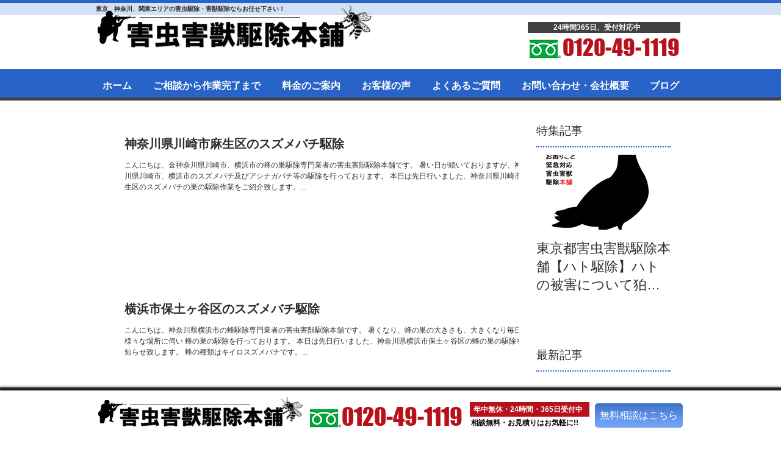

--- FILE ---
content_type: application/javascript
request_url: https://static.parastorage.com/services/communities-blog-ooi/1.3073.0/ArchiveViewerWidgetNoCss.bundle.min.js
body_size: 62593
content:
!function(e,t){"object"==typeof exports&&"object"==typeof module?module.exports=t(require("react"),require("react-dom"),require("lodash")):"function"==typeof define&&define.amd?define(["react","reactDOM","lodash"],t):"object"==typeof exports?exports.ArchiveViewerWidgetNoCss=t(require("react"),require("react-dom"),require("lodash")):e.ArchiveViewerWidgetNoCss=t(e.React,e.ReactDOM,e._)}("undefined"!=typeof self?self:this,((e,t,r)=>(()=>{var n={75403:(e,t,r)=>{"use strict";r.d(t,{loadableReady:()=>k});var n=r(60751),o=r.n(n),i=r(49257),a=r(68102),s=r(72367),u=r(51449),l=r(84271),c=r(58486),p=r.n(c);function d(e,t){if(!e){var r=new Error("loadable: "+t);throw r.framesToPop=1,r.name="Invariant Violation",r}}function f(e){console.warn("loadable: "+e)}var h=o().createContext(),g="__LOADABLE_REQUIRED_CHUNKS__";function m(e){return""+e+g}var y={initialChunks:{}},v="PENDING",b="REJECTED";var w=function(e){return e};function S(e){var t=e.defaultResolveComponent,r=void 0===t?w:t,n=e.render,c=e.onLoad;function f(e,t){void 0===t&&(t={});var f=function(e){return"function"==typeof e?{requireAsync:e,resolve:function(){},chunkName:function(){}}:e}(e),g={};function m(e){return t.cacheKey?t.cacheKey(e):f.resolve?f.resolve(e):"static"}function w(e,n,o){var i=t.resolveComponent?t.resolveComponent(e,n):r(e);if(t.resolveComponent&&!(0,l.isValidElementType)(i))throw new Error("resolveComponent returned something that is not a React component!");return p()(o,i,{preload:!0}),i}var S,x,C=function(e){var t=m(e),r=g[t];return r&&r.status!==b||((r=f.requireAsync(e)).status=v,g[t]=r,r.then((function(){r.status="RESOLVED"}),(function(t){console.error("loadable-components: failed to asynchronously load component",{fileName:f.resolve(e),chunkName:f.chunkName(e),error:t?t.message:t}),r.status=b}))),r},P=function(e){function r(r){var n;return(n=e.call(this,r)||this).state={result:null,error:null,loading:!0,cacheKey:m(r)},d(!r.__chunkExtractor||f.requireSync,"SSR requires `@loadable/babel-plugin`, please install it"),r.__chunkExtractor?(!1===t.ssr||(f.requireAsync(r).catch((function(){return null})),n.loadSync(),r.__chunkExtractor.addChunk(f.chunkName(r))),(0,s.A)(n)):(!1!==t.ssr&&(f.isReady&&f.isReady(r)||f.chunkName&&y.initialChunks[f.chunkName(r)])&&n.loadSync(),n)}(0,u.A)(r,e),r.getDerivedStateFromProps=function(e,t){var r=m(e);return(0,a.A)({},t,{cacheKey:r,loading:t.loading||t.cacheKey!==r})};var o=r.prototype;return o.componentDidMount=function(){this.mounted=!0;var e=this.getCache();e&&e.status===b&&this.setCache(),this.state.loading&&this.loadAsync()},o.componentDidUpdate=function(e,t){t.cacheKey!==this.state.cacheKey&&this.loadAsync()},o.componentWillUnmount=function(){this.mounted=!1},o.safeSetState=function(e,t){this.mounted&&this.setState(e,t)},o.getCacheKey=function(){return m(this.props)},o.getCache=function(){return g[this.getCacheKey()]},o.setCache=function(e){void 0===e&&(e=void 0),g[this.getCacheKey()]=e},o.triggerOnLoad=function(){var e=this;c&&setTimeout((function(){c(e.state.result,e.props)}))},o.loadSync=function(){if(this.state.loading)try{var e=w(f.requireSync(this.props),this.props,A);this.state.result=e,this.state.loading=!1}catch(e){console.error("loadable-components: failed to synchronously load component, which expected to be available",{fileName:f.resolve(this.props),chunkName:f.chunkName(this.props),error:e?e.message:e}),this.state.error=e}},o.loadAsync=function(){var e=this,t=this.resolveAsync();return t.then((function(t){var r=w(t,e.props,A);e.safeSetState({result:r,loading:!1},(function(){return e.triggerOnLoad()}))})).catch((function(t){return e.safeSetState({error:t,loading:!1})})),t},o.resolveAsync=function(){var e=this.props,t=(e.__chunkExtractor,e.forwardedRef,(0,i.A)(e,["__chunkExtractor","forwardedRef"]));return C(t)},o.render=function(){var e=this.props,r=e.forwardedRef,o=e.fallback,s=(e.__chunkExtractor,(0,i.A)(e,["forwardedRef","fallback","__chunkExtractor"])),u=this.state,l=u.error,c=u.loading,p=u.result;if(t.suspense&&(this.getCache()||this.loadAsync()).status===v)throw this.loadAsync();if(l)throw l;var d=o||t.fallback||null;return c?d:n({fallback:d,result:p,options:t,props:(0,a.A)({},s,{ref:r})})},r}(o().Component),O=(x=function(e){return o().createElement(h.Consumer,null,(function(t){return o().createElement(S,Object.assign({__chunkExtractor:t},e))}))},(S=P).displayName&&(x.displayName=S.displayName+"WithChunkExtractor"),x),A=o().forwardRef((function(e,t){return o().createElement(O,Object.assign({forwardedRef:t},e))}));return A.displayName="Loadable",A.preload=function(e){A.load(e)},A.load=function(e){return C(e)},A}return{loadable:f,lazy:function(e,t){return f(e,(0,a.A)({},t,{suspense:!0}))}}}var x=S({defaultResolveComponent:function(e){return e.__esModule?e.default:e.default||e},render:function(e){var t=e.result,r=e.props;return o().createElement(t,r)}}),C=x.loadable,P=x.lazy,O=S({onLoad:function(e,t){e&&t.forwardedRef&&("function"==typeof t.forwardedRef?t.forwardedRef(e):t.forwardedRef.current=e)},render:function(e){var t=e.result,r=e.props;return r.children?r.children(t):null}}),A=O.loadable,E=O.lazy,N="undefined"!=typeof window;function k(e,t){void 0===e&&(e=function(){});var r=void 0===t?{}:t,n=r.namespace,o=void 0===n?"":n,i=r.chunkLoadingGlobal,a=void 0===i?"__LOADABLE_LOADED_CHUNKS__":i;if(!N)return f("`loadableReady()` must be called in browser only"),e(),Promise.resolve();var s=null;if(N){var u=m(o),l=document.getElementById(u);if(l){s=JSON.parse(l.textContent);var c=document.getElementById(u+"_ext");if(!c)throw new Error("loadable-component: @loadable/server does not match @loadable/component");JSON.parse(c.textContent).namedChunks.forEach((function(e){y.initialChunks[e]=!0}))}}if(!s)return f("`loadableReady()` requires state, please use `getScriptTags` or `getScriptElements` server-side"),e(),Promise.resolve();var p=!1;return new Promise((function(e){window[a]=window[a]||[];var t=window[a],r=t.push.bind(t);function n(){s.every((function(e){return t.some((function(t){return t[0].indexOf(e)>-1}))}))&&(p||(p=!0,e()))}t.push=function(){r.apply(void 0,arguments),n()},n()})).then(e)}var _=C;_.lib=A,P.lib=E},78544:(e,t,r)=>{"use strict";r.r(t),r.d(t,{classes:()=>o,cssStates:()=>l,keyframes:()=>i,layers:()=>a,namespace:()=>n,st:()=>p,stVars:()=>s,style:()=>c,vars:()=>u});var n="oV9tESX",o={root:"sKhyXAk"},i={},a={},s={},u={},l=r.stc.bind(null,n),c=r.sts.bind(null,n),p=c},39528:(e,t,r)=>{"use strict";r.r(t),r.d(t,{classes:()=>o,cssStates:()=>l,keyframes:()=>i,layers:()=>a,namespace:()=>n,st:()=>p,stVars:()=>s,style:()=>c,vars:()=>u});var n="o_pS0hq",o={root:"sAfvjLu"},i={},a={},s={},u={},l=r.stc.bind(null,n),c=r.sts.bind(null,n),p=c},89422:(e,t,r)=>{"use strict";r.r(t),r.d(t,{classes:()=>o,cssStates:()=>l,keyframes:()=>i,layers:()=>a,namespace:()=>n,st:()=>p,stVars:()=>s,style:()=>c,vars:()=>u});var n="oFoky1q",o={root:"swp6nPG"},i={},a={},s={},u={},l=r.stc.bind(null,n),c=r.sts.bind(null,n),p=c},46424:e=>{e.exports=["profiles","settings","notifications","search","posts","members","login","sign-in","sign-up","signin","signup","account-suspended","create-post","edit","create-category","404","widget","mobile","app-settings","custom-feed-widget","custom-feed-widget-settings","recent-posts-widget","recent-posts-widget-settings","add-ons-modal","confirmation-modal","modal","user","users","delete","main","system","about","update","new-post-modal","manage-posts-modal","categories","category","new-post","create","new","add","feed","stats","subscribe","post-list-modal"]},97026:(e,t)=>{"use strict";t.hot=void 0;t.hot=function(e,t){return t}},21717:(e,t,r)=>{e.exports=r(97026)},19635:(e,t,r)=>{e.exports=r(75403)},26179:(e,t,r)=>{e.exports=r(16252).cloneDeep},77172:(e,t,r)=>{e.exports=r(16252).memoize},90619:(e,t,r)=>{"use strict";r.r(t),r.d(t,{default:()=>Hu});var n={};r.r(n),r.d(n,{customCssVars:()=>ju,default:()=>Vu});var o=r(60751),i=r.n(o);const a=new Map,s=e=>{const t=(r=e,Object.keys(r).filter((e=>void 0!==r[e])).sort().map((e=>`${e}=${r[e]}`)).join("&"));var r;if(a.has(t))return a.get(t);const n=(({language:e,country:t,...r})=>{if(void 0===Intl?.NumberFormat)throw new Error("Intl.NumberFormat is not available.");const n=(e=>e.split("-")[0])(e),o=t?`${n}-${t}`:e;return Intl.NumberFormat(o,{style:"currency",...r})})(e);return a.set(t,n),n};s.cache=a;const u={AC:"%N%n%O%n%A%n%C%n%Z",AD:"%N%n%O%n%A%n%Z %C",AE:"%N%n%O%n%A%n%S",AF:"%N%n%O%n%A%n%C%n%Z",AI:"%N%n%O%n%A%n%C%n%Z",AL:"%N%n%O%n%A%n%Z%n%C",AM:"%N%n%O%n%A%n%Z%n%C%n%S",AR:"%N%n%O%n%A%n%Z %C%n%S",AS:"%N%n%O%n%A%n%C %S %Z",AT:"%O%n%N%n%A%n%Z %C",AU:"%O%n%N%n%A%n%C %S %Z",AX:"%O%n%N%n%A%n%Z %C%n\xc5LAND",AZ:"%N%n%O%n%A%nAZ %Z %C",BA:"%N%n%O%n%A%n%Z %C",BB:"%N%n%O%n%A%n%C, %S %Z",BD:"%N%n%O%n%A%n%C - %Z",BE:"%O%n%N%n%A%n%Z %C",BF:"%N%n%O%n%A%n%C %X",BG:"%N%n%O%n%A%n%Z %C",BH:"%N%n%O%n%A%n%C %Z",BL:"%O%n%N%n%A%n%Z %C %X",BM:"%N%n%O%n%A%n%C %Z",BN:"%N%n%O%n%A%n%C %Z",BR:"%O%n%N%n%A%n%D%n%C-%S%n%Z",BS:"%N%n%O%n%A%n%C, %S",BT:"%N%n%O%n%A%n%C %Z",BY:"%O%n%N%n%A%n%Z, %C%n%S",CA:"%N%n%O%n%A%n%C %S %Z",CC:"%O%n%N%n%A%n%C %S %Z",CH:"%O%n%N%n%A%n%Z %C",CI:"%N%n%O%n%X %A %C %X",CL:"%N%n%O%n%A%n%Z %C%n%S",CN:"%Z%n%S%C%D%n%A%n%O%n%N",CO:"%N%n%O%n%A%n%D%n%C, %S, %Z",CR:"%N%n%O%n%A%n%S, %C%n%Z",CU:"%N%n%O%n%A%n%C %S%n%Z",CV:"%N%n%O%n%A%n%Z %C%n%S",CX:"%O%n%N%n%A%n%C %S %Z",CY:"%N%n%O%n%A%n%Z %C",CZ:"%N%n%O%n%A%n%Z %C",DE:"%N%n%O%n%A%n%Z %C",DK:"%N%n%O%n%A%n%Z %C",DO:"%N%n%O%n%A%n%Z %C",DZ:"%N%n%O%n%A%n%Z %C",EC:"%N%n%O%n%A%n%Z%n%C",EE:"%N%n%O%n%A%n%Z %C %S",EG:"%N%n%O%n%A%n%C%n%S%n%Z",EH:"%N%n%O%n%A%n%Z %C",ES:"%N%n%O%n%A%n%Z %C %S",ET:"%N%n%O%n%A%n%Z %C",FI:"%O%n%N%n%A%n%Z %C",FK:"%N%n%O%n%A%n%C%n%Z",FM:"%N%n%O%n%A%n%C %S %Z",FO:"%N%n%O%n%A%nFO%Z %C",FR:"%O%n%N%n%A%n%Z %C",GB:"%N%n%O%n%A%n%C%n%Z",GE:"%N%n%O%n%A%n%Z %C",GF:"%O%n%N%n%A%n%Z %C %X",GG:"%N%n%O%n%A%n%C%nGUERNSEY%n%Z",GI:"%N%n%O%n%A%nGIBRALTAR%n%Z",GL:"%N%n%O%n%A%n%Z %C",GN:"%N%n%O%n%Z %A %C",GP:"%O%n%N%n%A%n%Z %C %X",GR:"%N%n%O%n%A%n%Z %C",GS:"%N%n%O%n%A%n%n%C%n%Z",GT:"%N%n%O%n%A%n%Z- %C",GU:"%N%n%O%n%A%n%C %Z",GW:"%N%n%O%n%A%n%Z %C",HK:"%S%n%C%n%A%n%O%n%N",HM:"%O%n%N%n%A%n%C %S %Z",HN:"%N%n%O%n%A%n%C, %S%n%Z",HR:"%N%n%O%n%A%n%Z %C",HT:"%N%n%O%n%A%nHT%Z %C",HU:"%N%n%O%n%C%n%A%n%Z",ID:"%N%n%O%n%A%n%C%n%S %Z",IE:"%N%n%O%n%A%n%D%n%C%n%S%n%Z",IL:"%N%n%O%n%A%n%C %Z",IM:"%N%n%O%n%A%n%C%n%Z",IN:"%N%n%O%n%A%n%C %Z%n%S",IO:"%N%n%O%n%A%n%C%n%Z",IQ:"%O%n%N%n%A%n%C, %S%n%Z",IR:"%O%n%N%n%S%n%C, %D%n%A%n%Z",IS:"%N%n%O%n%A%n%Z %C",IT:"%N%n%O%n%A%n%Z %C %S",JE:"%N%n%O%n%A%n%C%nJERSEY%n%Z",JM:"%N%n%O%n%A%n%C%n%S %X",JO:"%N%n%O%n%A%n%C %Z",JP:"\u3012%Z%n%S%n%C%n%A%n%O%n%N%",KE:"%N%n%O%n%A%n%C%n%Z",KG:"%N%n%O%n%A%n%Z %C",KH:"%N%n%O%n%A%n%C %Z",KI:"%N%n%O%n%A%n%S%n%C",KN:"%N%n%O%n%A%n%C, %S",KP:"%Z%n%S%n%C%n%A%n%O%n%N",KR:"%S %C%D%n%A%n%O%n%N%n%Z",KW:"%N%n%O%n%A%n%Z %C",KY:"%N%n%O%n%A%n%S %Z",KZ:"%Z%n%S%n%C%n%A%n%O%n%N",LA:"%N%n%O%n%A%n%Z %C",LB:"%N%n%O%n%A%n%C %Z",LI:"%O%n%N%n%A%n%Z %C",LK:"%N%n%O%n%A%n%C%n%Z",LR:"%N%n%O%n%A%n%Z %C",LS:"%N%n%O%n%A%n%C %Z",LT:"%O%n%N%n%A%n%Z %C",LU:"%O%n%N%n%A%n%Z %C",LV:"%N%n%O%n%A%n%S%n%C, %Z",MA:"%N%n%O%n%A%n%Z %C",MC:"%N%n%O%n%A%n%Z %C %X",MD:"%N%n%O%n%A%n%Z %C",ME:"%N%n%O%n%A%n%Z %C",MF:"%O%n%N%n%A%n%Z %C %X",MG:"%N%n%O%n%A%n%Z %C",MH:"%N%n%O%n%A%n%C %S %Z",MK:"%N%n%O%n%A%n%Z %C",MM:"%N%n%O%n%A%n%C, %Z",MN:"%N%n%O%n%A%n%C%n%S %Z",MO:"%A%n%O%n%N",MP:"%N%n%O%n%A%n%C %S %Z",MQ:"%O%n%N%n%A%n%Z %C %X",MT:"%N%n%O%n%A%n%C %Z",MU:"%N%n%O%n%A%n%Z%n%C",MV:"%N%n%O%n%A%n%C %Z",MW:"%N%n%O%n%A%n%C %X",MX:"%N%n%O%n%A%n%D%n%Z %C, %S",MY:"%N%n%O%n%A%n%D%n%Z %C%n%S",MZ:"%N%n%O%n%A%n%Z %C%S",NA:"%N%n%O%n%A%n%C%n%Z",NC:"%O%n%N%n%A%n%Z %C %X",NE:"%N%n%O%n%A%n%Z %C",NF:"%O%n%N%n%A%n%C %S %Z",NG:"%N%n%O%n%A%n%D%n%C %Z%n%S",NI:"%N%n%O%n%A%n%Z%n%C, %S",NL:"%O%n%N%n%A%n%Z %C",NO:"%N%n%O%n%A%n%Z %C",NP:"%N%n%O%n%A%n%C %Z",NR:"%N%n%O%n%A%n%S",NZ:"%N%n%O%n%A%n%D%n%C %Z",OM:"%N%n%O%n%A%n%Z%n%C",PA:"%N%n%O%n%A%n%C%n%S",PE:"%N%n%O%n%A%n%C %Z%n%S",PF:"%N%n%O%n%A%n%Z %C %S",PG:"%N%n%O%n%A%n%C %Z %S",PH:"%N%n%O%n%A%n%D, %C%n%Z %S",PK:"%N%n%O%n%A%n%D%n%C-%Z",PL:"%N%n%O%n%A%n%Z %C",PM:"%O%n%N%n%A%n%Z %C %X",PN:"%N%n%O%n%A%n%C%n%Z",PR:"%N%n%O%n%A%n%C PR %Z",PT:"%N%n%O%n%A%n%Z %C",PW:"%N%n%O%n%A%n%C %S %Z",PY:"%N%n%O%n%A%n%Z %C",RE:"%O%n%N%n%A%n%Z %C %X",RO:"%N%n%O%n%A%n%Z %S %C",RS:"%N%n%O%n%A%n%Z %C",RU:"%N%n%O%n%A%n%C%n%S%n%Z",SA:"%N%n%O%n%A%n%C %Z",SC:"%N%n%O%n%A%n%C%n%S",SD:"%N%n%O%n%A%n%C%n%Z",SE:"%O%n%N%n%A%n%Z %C",SG:"%N%n%O%n%A%nSINGAPORE %Z",SH:"%N%n%O%n%A%n%C%n%Z",SI:"%N%n%O%n%A%n%Z %C",SJ:"%N%n%O%n%A%n%Z %C",SK:"%N%n%O%n%A%n%Z %C",SM:"%N%n%O%n%A%n%Z %C",SN:"%N%n%O%n%A%n%Z %C",SO:"%N%n%O%n%A%n%C, %S %Z",SR:"%N%n%O%n%A%n%C%n%S",SV:"%N%n%O%n%A%n%Z-%C%n%S",SZ:"%N%n%O%n%A%n%C%n%Z",TA:"%N%n%O%n%A%n%C%n%Z",TC:"%N%n%O%n%A%n%C%n%Z",TH:"%N%n%O%n%A%n%D %C%n%S %Z",TJ:"%N%n%O%n%A%n%Z %C",TM:"%N%n%O%n%A%n%Z %C",TN:"%N%n%O%n%A%n%Z %C",TR:"%N%n%O%n%A%n%Z %C/%S",TV:"%N%n%O%n%A%n%C%n%S",TW:"%Z%n%S%C%n%A%n%O%n%N",TZ:"%N%n%O%n%A%n%Z %C",UA:"%N%n%O%n%A%n%C%n%S%n%Z",UM:"%N%n%O%n%A%n%C %S %Z",US:"%N%n%O%n%A%n%C, %S %Z",UY:"%N%n%O%n%A%n%Z %C %S",UZ:"%N%n%O%n%A%n%Z %C%n%S",VA:"%N%n%O%n%A%n%Z %C",VC:"%N%n%O%n%A%n%C %Z",VE:"%N%n%O%n%A%n%C %Z, %S",VG:"%N%n%O%n%A%n%C%n%Z",VI:"%N%n%O%n%A%n%C %S %Z",VN:"%N%n%O%n%A%n%C%n%S %Z",WF:"%O%n%N%n%A%n%Z %C %X",XK:"%N%n%O%n%A%n%Z %C",YT:"%O%n%N%n%A%n%Z %C %X",ZA:"%N%n%O%n%A%n%D%n%C%n%Z",ZM:"%N%n%O%n%A%n%Z %C"},l={"%N":"name","%O":"organization","%A":"addressLines","%D":"dependentLocality","%C":"locality","%S":"administrativeArea","%Z":"postalCode","%X":"sortingCode","%R":"postalCountry"},c=["AU","AT","BG","HR","CZ","DK","EE","FI","FR","DE","GR","HU","IS","IT","LV","LT","LU","NL","NZ","NO","PL","PT","RO","SK","SI","ES","SE","CH","TR","IE","JP","BR"],p=(e,t)=>{const r=[],n=e.addressLine2??e.addressLine_2??void 0;if(e.streetAddress){const t=(({name:e,number:t,apt:r},n)=>{if(!e&&!t)return"";if(!e||!t)return e||t;const o=r?`${t}-${r}`:t;return c.includes(n)?`${e} ${o}`.trim():`${o} ${e}`.trim()})(e.streetAddress,e.country);r.push(t)}else e.addressLine&&r.push(e.addressLine);return n&&r.push(n),{name:t?.fullName,organization:t?.company,postalCountry:e.country,administrativeArea:e.subdivision,locality:e.city,country:e.countryFullname,postalCode:e.postalCode,addressLines:r}},d=e=>"%"===e[0]&&"%n"!==e,f=e=>l[e],h=(e,t)=>"addressLines"===t?void 0!==e.addressLines&&e.addressLines.length>0:void 0!==e[t]&&""!==e[t],g=({address:e,addressContactDetails:t},{appendCountry:r=!0}={})=>{const n=p(e,t),o=(e=>{const t=[];let r=0;for(;r<e.length;){if("%"===e[r])t.push(e.slice(r,r+2)),r+=1;else{let n=r;for(;"%"!==e[n]&&n<e.length;)n+=1;t.push(e.slice(r,n)),r=n-1}r+=1}return t})((e=>{const t=e?.toUpperCase();return t&&t in u?u[t]:"%N%n%O%n%A%n%C"})(e.country)),i=((e,t)=>{const r=[];let n=0;for(;n<t.length;){const o=t[n];if("%n"===o)r.push(o);else if(d(o)){const t=f(o);h(e,t)&&r.push(o)}else{const i=0===n||!d(t[n-1])||r.length>0&&d(r[r.length-1]),a=n===o.length-1||"%n"===o[n+1]||h(e,f(t[n+1]));i&&a&&r.push(o)}n+=1}for(;r.length>0&&"%n"===r[0];)r.shift();return r})(n,o);return((e,t,r)=>{const n=[];let o="";for(const r of t)if("%n"===r)o.length>0&&(n.push(o),o="");else if(d(r)){const t=f(r);if("postalCountry"===t)continue;if("addressLines"===t){e.addressLines&&e.addressLines.length>0&&(o+=e.addressLines[0],n.push(o),o="",2===e.addressLines.length&&n.push(e.addressLines[1]));continue}o+=e[t]}else o+=r;return o.length>0&&n.push(o),r.appendCountry&&e.country&&n.push(e.country),n})(n,i,{appendCountry:r})};var m=function(e,t){return m=Object.setPrototypeOf||{__proto__:[]}instanceof Array&&function(e,t){e.__proto__=t}||function(e,t){for(var r in t)Object.prototype.hasOwnProperty.call(t,r)&&(e[r]=t[r])},m(e,t)};function y(e,t){if("function"!=typeof t&&null!==t)throw new TypeError("Class extends value "+String(t)+" is not a constructor or null");function r(){this.constructor=e}m(e,t),e.prototype=null===t?Object.create(t):(r.prototype=t.prototype,new r)}var v=function(){return v=Object.assign||function(e){for(var t,r=1,n=arguments.length;r<n;r++)for(var o in t=arguments[r])Object.prototype.hasOwnProperty.call(t,o)&&(e[o]=t[o]);return e},v.apply(this,arguments)};function b(e,t){var r={};for(var n in e)Object.prototype.hasOwnProperty.call(e,n)&&t.indexOf(n)<0&&(r[n]=e[n]);if(null!=e&&"function"==typeof Object.getOwnPropertySymbols){var o=0;for(n=Object.getOwnPropertySymbols(e);o<n.length;o++)t.indexOf(n[o])<0&&Object.prototype.propertyIsEnumerable.call(e,n[o])&&(r[n[o]]=e[n[o]])}return r}function w(e,t,r,n){return new(r||(r=Promise))((function(o,i){function a(e){try{u(n.next(e))}catch(e){i(e)}}function s(e){try{u(n.throw(e))}catch(e){i(e)}}function u(e){var t;e.done?o(e.value):(t=e.value,t instanceof r?t:new r((function(e){e(t)}))).then(a,s)}u((n=n.apply(e,t||[])).next())}))}function S(e,t){var r,n,o,i={label:0,sent:function(){if(1&o[0])throw o[1];return o[1]},trys:[],ops:[]},a=Object.create(("function"==typeof Iterator?Iterator:Object).prototype);return a.next=s(0),a.throw=s(1),a.return=s(2),"function"==typeof Symbol&&(a[Symbol.iterator]=function(){return this}),a;function s(s){return function(u){return function(s){if(r)throw new TypeError("Generator is already executing.");for(;a&&(a=0,s[0]&&(i=0)),i;)try{if(r=1,n&&(o=2&s[0]?n.return:s[0]?n.throw||((o=n.return)&&o.call(n),0):n.next)&&!(o=o.call(n,s[1])).done)return o;switch(n=0,o&&(s=[2&s[0],o.value]),s[0]){case 0:case 1:o=s;break;case 4:return i.label++,{value:s[1],done:!1};case 5:i.label++,n=s[1],s=[0];continue;case 7:s=i.ops.pop(),i.trys.pop();continue;default:if(!(o=i.trys,(o=o.length>0&&o[o.length-1])||6!==s[0]&&2!==s[0])){i=0;continue}if(3===s[0]&&(!o||s[1]>o[0]&&s[1]<o[3])){i.label=s[1];break}if(6===s[0]&&i.label<o[1]){i.label=o[1],o=s;break}if(o&&i.label<o[2]){i.label=o[2],i.ops.push(s);break}o[2]&&i.ops.pop(),i.trys.pop();continue}s=t.call(e,i)}catch(e){s=[6,e],n=0}finally{r=o=0}if(5&s[0])throw s[1];return{value:s[0]?s[1]:void 0,done:!0}}([s,u])}}}Object.create;function x(e){var t="function"==typeof Symbol&&Symbol.iterator,r=t&&e[t],n=0;if(r)return r.call(e);if(e&&"number"==typeof e.length)return{next:function(){return e&&n>=e.length&&(e=void 0),{value:e&&e[n++],done:!e}}};throw new TypeError(t?"Object is not iterable.":"Symbol.iterator is not defined.")}function C(e,t,r){if(r||2===arguments.length)for(var n,o=0,i=t.length;o<i;o++)!n&&o in t||(n||(n=Array.prototype.slice.call(t,0,o)),n[o]=t[o]);return e.concat(n||Array.prototype.slice.call(t))}Object.create;"function"==typeof SuppressedError&&SuppressedError;var P=r(77172),O=r.n(P),A=r(26179),E=r.n(A),N=function(e){return e&&e.split("-")[0]},k=function(e,t,r,n){return new(r||(r=Promise))((function(o,i){function a(e){try{u(n.next(e))}catch(e){i(e)}}function s(e){try{u(n.throw(e))}catch(e){i(e)}}function u(e){var t;e.done?o(e.value):(t=e.value,t instanceof r?t:new r((function(e){e(t)}))).then(a,s)}u((n=n.apply(e,t||[])).next())}))},_=function(e,t){var r,n,o,i,a={label:0,sent:function(){if(1&o[0])throw o[1];return o[1]},trys:[],ops:[]};return i={next:s(0),throw:s(1),return:s(2)},"function"==typeof Symbol&&(i[Symbol.iterator]=function(){return this}),i;function s(i){return function(s){return function(i){if(r)throw new TypeError("Generator is already executing.");for(;a;)try{if(r=1,n&&(o=2&i[0]?n.return:i[0]?n.throw||((o=n.return)&&o.call(n),0):n.next)&&!(o=o.call(n,i[1])).done)return o;switch(n=0,o&&(i=[2&i[0],o.value]),i[0]){case 0:case 1:o=i;break;case 4:return a.label++,{value:i[1],done:!1};case 5:a.label++,n=i[1],i=[0];continue;case 7:i=a.ops.pop(),a.trys.pop();continue;default:if(!(o=a.trys,(o=o.length>0&&o[o.length-1])||6!==i[0]&&2!==i[0])){a=0;continue}if(3===i[0]&&(!o||i[1]>o[0]&&i[1]<o[3])){a.label=i[1];break}if(6===i[0]&&a.label<o[1]){a.label=o[1],o=i;break}if(o&&a.label<o[2]){a.label=o[2],a.ops.push(i);break}o[2]&&a.ops.pop(),a.trys.pop();continue}i=t.call(e,a)}catch(e){i=[6,e],n=0}finally{r=o=0}if(5&i[0])throw i[1];return{value:i[0]?i[1]:void 0,done:!0}}([i,s])}}},M=function(){throw new Error("Translations has not been initialized yet")},R=function(){throw new Error("You are using t function, but have disabled translations.")},D=function(e){var t=e.language,n=e.defaultTranslations,o=e.prefix,i=void 0===o?"messages":o,a=e.defaultLanguage,s=e.availableLanguages,u=e.localeDistPath,l=e.initI18n,c=e.basePath,p=this;this.t=M,this.all={},this.init=function(e){var t=void 0===e?{}:e,n=t.prepopulated,o=t.wait,i=void 0!==o&&o,a=t.useSuspense,s=void 0!==a&&a;return k(p,void 0,void 0,(function(){var e,t,o,a=this;return _(this,(function(u){switch(u.label){case 0:if(e=this.config,t=new Set(e.availableLanguages||[]),!this._initI18n)throw new Error("Can't initialize i18n without initI18n method.");return this.i18n=this._initI18n({locale:e.language,useSuspense:s,wait:i,messages:n,disableAutoInit:!0,asyncMessagesLoader:function(n){var o;return"en"===n?Promise.resolve(e.defaultTranslations):t.has(n)?fetch("".concat(null!==(o=a.basePath)&&void 0!==o?o:r.p).concat(a.localeDistPath,"/").concat(e.prefix,"_").concat(n,".json")).then((function(t){return t.ok?t.json():Promise.reject(new Error("Can't load locale: ".concat(e.language)))})):Promise.reject(new Error("Locale assets for ".concat(n," are not provided")))}}),[4,this.i18n.init()];case 1:if(u.sent(),!(o=this.i18n.getResourceBundle(e.language,"translation"))&&t.has(e.language))throw new Error("Unexpected missing translations for language ".concat(e.language));return this.all=o||e.defaultTranslations||{},this.t=function(e,t){return a.i18n.t(e,t)},[2,this]}}))}))},this.config={availableLanguages:s,language:N(t),defaultTranslations:n,prefix:i,defaultLanguage:a},this.localeDistPath=u,this._initI18n=l,this.i18n=null,this.basePath=c},L=function(e){var t=e.providers,r=e.children,n=e.additionalProps;return t.reduce((function(e,t){return t(e,n||{})}),r)},I=(0,o.createContext)({error:null,errorId:null,errorEnvironment:null}).Provider,T=function(){var e=function(){try{var e=new URLSearchParams(window.location.search).get("commonConfig");return e&&JSON.parse(e)}catch(e){return}}();return null==e?void 0:e.host},j=function(e){var t,r,n,o,i,a,s,u,l,c,p,d,f,h,g;this.entry="Widget";var m,y=e.host,v=e.controllerOptions,b=e.predefined,w=e.query;this.isSSR=null!==(t=null==b?void 0:b.isSSR)&&void 0!==t?t:null==v?void 0:v.isSSR,this.isRTL=null!==(r=null==b?void 0:b.isRTL)&&void 0!==r?r:null==v?void 0:v.isRTL,this.language=null!==(n=null==b?void 0:b.language)&&void 0!==n?n:null==v?void 0:v.language,this.multilingual=null!==(o=null==b?void 0:b.multilingual)&&void 0!==o?o:null==v?void 0:v.multilingual,this.appDefinitionId=null!==(i=null==b?void 0:b.appDefinitionId)&&void 0!==i?i:null==v?void 0:v.appDefinitionId,this.widgetId=null!==(a=null==b?void 0:b.widgetId)&&void 0!==a?a:null==v?void 0:v.widgetId,this.isMobile=null!==(s=null==b?void 0:b.isMobile)&&void 0!==s?s:"Mobile"===(null==y?void 0:y.formFactor),this.isEditor=null!==(u=null==b?void 0:b.isEditor)&&void 0!==u?u:"Editor"===(null==y?void 0:y.viewMode),this.isPreview=null!==(l=null==b?void 0:b.isPreview)&&void 0!==l?l:"Preview"===(null==y?void 0:y.viewMode),this.isViewer=null!==(c=null==b?void 0:b.isViewer)&&void 0!==c?c:"Site"===(null==y?void 0:y.viewMode),this.isEditorX=null!==(p=null==b?void 0:b.isEditorX)&&void 0!==p?p:function(e){var t;return null!==(t=null==e?void 0:e.booleans.responsive)&&void 0!==t&&t}(null==y?void 0:y.style.styleParams),this.isADI=null!==(d=null==b?void 0:b.isADI)&&void 0!==d?d:(void 0===(m=w)&&(m={}),"onboarding"===m.dsOrigin),this.isClassicEditor=null!==(f=null==b?void 0:b.isClassicEditor)&&void 0!==f?f:function(e){return void 0===e&&(e={}),"Editor1.4"===e.dsOrigin}(w),this.isCssPerBreakpoint=null!==(h=null==b?void 0:b.isCssPerBreakpoint)&&void 0!==h?h:!!(null==y?void 0:y.usesCssPerBreakpoint),this.dimensions=null!==(g=null==b?void 0:b.dimensions)&&void 0!==g?g:{height:null==y?void 0:y.dimensions.height,width:null==y?void 0:y.dimensions.width}},V=(0,o.createContext)(null),F=V.Provider,Z=V.Consumer,B=(0,o.createContext)(null),U=(B.Consumer,B.Provider);const W=(0,o.createContext)(null),H=(W.Consumer,({errorMonitor:e,children:t})=>{const r=(0,o.useMemo)((()=>({errorMonitor:e})),[e]);return i().createElement(W.Provider,{value:r.errorMonitor,children:t})});var z,q,K=i().createContext({ready:!1,set:null,get:null,getDefaultValue:null,reset:null,resetAll:null,publishEvent:null}),$=K.Consumer,G=function(e){function t(){var t=this.constructor,r=e.call(this,'\nSettingsProvider is not ready.\nUsually this case should be unreachable.  \nIn case you face it use "context.ready: boolean" flag not determine if it possible to set/get params. \n')||this;return Object.setPrototypeOf(r,t.prototype),r}return y(t,e),t}(Error);!function(e){e.Set="set",e.Reset="reset",e.ResetAll="resetAll",e.PublishEvent="publishEvent"}(z||(z={})),function(e){e.Setting="Settings",e.Styles="Styles"}(q||(q={}));var Q,X=function(e){function t(t,r){var n=this.constructor,o=e.call(this,"\nCan't modify ".concat(r," values from current environment.\nPlease make sure you are not using `").concat(r,".").concat(t,"(...)` from the widget part.\n"))||this;return Object.setPrototypeOf(o,n.prototype),o}return y(t,e),t}(Error);!function(e){e.Number="Number",e.Boolean="Boolean",e.String="String",e.Text="Text",e.Object="Object"}(Q||(Q={}));var J=function(){var e,t=this;this.handlers=((e={})[Q.Object]={serialize:function(e){return"string"==typeof e?(console.error("\u26a0\ufe0f Seems like you are calling `settings.set(param, JSON.stringify(value))`. Please, pass a plain object/array and tpa-settings will serializate it."),e):JSON.stringify(e)},deserialize:function(e){return"string"!=typeof e?e:JSON.parse(e)}},e),this.serialize=function(e,r){return e.type===Q.Object?t.handlers[Q.Object].serialize(r):r},this.deserialize=function(e,r){return e.type===Q.Object?t.handlers[Q.Object].deserialize(r):r}},Y=function(e){function t(){var t=this.constructor,r=e.call(this,"\nNo `Wix`, `editorSDK` or `publicData` was passed to TPASettingsProvider.\nIn order to work with tpa-settings, you have to pass either Wix SDK or Editor SDK for Settings panel mode or publicData for Widget mode.\n")||this;return Object.setPrototypeOf(r,t.prototype),r}return y(t,e),t}(Error),ee=function(e,t){return e.localeCompare(t)},te=function(e,t){var r=t.isMobile,n=t.language,o=void 0===n?"en":n;return"function"==typeof e.dangerousKeyTransformationOverride?e.dangerousKeyTransformationOverride(e.key,{isMobile:r,language:o}):function(e,t,r){if("string"!=typeof e)throw new Error("`generateKey` expects key to be passed and be a string");if(!t)throw new Error("`generateKey` expects options to be passed");return Object.keys(r).sort(ee).reduce((function(e,n){var o=r[n]===t[n],i=!t[n]&&!r[n];return o||i?e:e+"\u25b6\ufe0e"+("boolean"!=typeof t[n]||r[n]?n+":"+t[n]:n)}),e)}(e.key,{m:r,l:o},{m:!1,l:"en"})},re=function(e){return e.type===Q.Text},ne=function(e,t){return{languageAndMobile:te(e,{isMobile:t.isMobile,language:t.language}),language:te(e,{isMobile:!1,language:t.language}),mobile:te(e,{isMobile:t.isMobile}),original:e.key}},oe=function(e){return void 0===e.inheritDesktop||e.inheritDesktop},ie=function(e){var t=e.environmentLabel;return function(e){throw new Error("It is not possible to translate ".concat(e,". Translate function was not passed to the ").concat(t))}};const ae=e=>{let{metadata:t,params:r,isMobile:n,validate:o,createItem:i}=e;if(!t||!o(t.type))return;const a=se(t,n);if(a)switch(a.type){case"static":return i(t.type,ue(a));case"ref":return i(t.type,le({branch:a,params:r,metadataGetter:e=>se(e,n)}));default:throw new Error(`Unexpected type on: ${a}`)}},se=(e,t)=>t?e.mobileDefaultValue??e.defaultValue:e.defaultValue,ue=e=>{const{type:t,...r}=e;return 1===Object.keys(r).length&&"value"in r?r.value:r},le=e=>{let{branch:t,params:r,metadataGetter:n}=e;const o=ce(t,r,n);if(o)return o;if(t.fallback)switch(t.fallback.type){case"static":return ue(t.fallback);case"ref":return ce(t.fallback,r,n);default:const e=t.fallback;throw new Error(`Unexpected type on: ${e}`)}},ce=function(e,t,r,n,o){var i;if(void 0===n&&(n=new Set),void 0===o&&(o=0),o>=5)return void console.error(`Max depth reached at ${e.ref}`);if(n.has(e.ref))return void console.error(`Circular reference at ${e.ref}`);n.add(e.ref);const a=null==(i=t[e.ref])?void 0:i.metadata,s=a&&r(a);if(s)switch(s.type){case"static":return ue(s);case"ref":return ce(s,t,r,n,o+1);default:throw new Error(`Unexpected type on: ${s}`)}};let pe=function(e){return e.UNKNOWN_DataType="UNKNOWN_DataType",e.text="text",e.textEnum="textEnum",e.number="number",e.booleanValue="booleanValue",e.a11y="a11y",e.link="link",e.image="image",e.video="video",e.vectorArt="vectorArt",e.audio="audio",e.schema="schema",e.localDate="localDate",e.localTime="localTime",e.localDateTime="localDateTime",e.webUrl="webUrl",e.email="email",e.phone="phone",e.hostname="hostname",e.regex="regex",e.guid="guid",e.richText="richText",e.container="container",e.arrayItems="arrayItems",e.direction="direction",e}({}),de=function(e){return e.UNKNOWN_CssPropertyType="UNKNOWN_CssPropertyType",e.booleanValue="booleanValue",e.stringEnum="stringEnum",e.numberEnum="numberEnum",e.customEnum="customEnum",e.number="number",e.background="background",e.backgroundSize="backgroundSize",e.backgroundColor="backgroundColor",e.backgroundImage="backgroundImage",e.backgroundClip="backgroundClip",e.backgroundOrigin="backgroundOrigin",e.backgroundPosition="backgroundPosition",e.backgroundRepeat="backgroundRepeat",e.backgroundAttachment="backgroundAttachment",e.margin="margin",e.marginTop="marginTop",e.marginRight="marginRight",e.marginBottom="marginBottom",e.marginLeft="marginLeft",e.marginInlineStart="marginInlineStart",e.marginInlineEnd="marginInlineEnd",e.padding="padding",e.paddingTop="paddingTop",e.paddingRight="paddingRight",e.paddingBottom="paddingBottom",e.paddingLeft="paddingLeft",e.paddingInlineStart="paddingInlineStart",e.paddingInlineEnd="paddingInlineEnd",e.border="border",e.borderWidth="borderWidth",e.borderStyle="borderStyle",e.borderColor="borderColor",e.borderTop="borderTop",e.borderTopColor="borderTopColor",e.borderTopWidth="borderTopWidth",e.borderTopStyle="borderTopStyle",e.borderRight="borderRight",e.borderRightColor="borderRightColor",e.borderRightWidth="borderRightWidth",e.borderRightStyle="borderRightStyle",e.borderBottom="borderBottom",e.borderBottomColor="borderBottomColor",e.borderBottomWidth="borderBottomWidth",e.borderBottomStyle="borderBottomStyle",e.borderLeft="borderLeft",e.borderLeftColor="borderLeftColor",e.borderLeftWidth="borderLeftWidth",e.borderLeftStyle="borderLeftStyle",e.borderInlineStart="borderInlineStart",e.borderInlineStartColor="borderInlineStartColor",e.borderInlineStartWidth="borderInlineStartWidth",e.borderInlineStartStyle="borderInlineStartStyle",e.borderInlineEnd="borderInlineEnd",e.borderInlineEndColor="borderInlineEndColor",e.borderInlineEndWidth="borderInlineEndWidth",e.borderInlineEndStyle="borderInlineEndStyle",e.borderRadius="borderRadius",e.borderTopLeftRadius="borderTopLeftRadius",e.borderTopRightRadius="borderTopRightRadius",e.borderBottomRightRadius="borderBottomRightRadius",e.borderBottomLeftRadius="borderBottomLeftRadius",e.borderStartStartRadius="borderStartStartRadius",e.borderStartEndRadius="borderStartEndRadius",e.borderEndStartRadius="borderEndStartRadius",e.borderEndEndRadius="borderEndEndRadius",e.font="font",e.fontFamily="fontFamily",e.fontSize="fontSize",e.fontStretch="fontStretch",e.fontStyle="fontStyle",e.fontVariant="fontVariant",e.fontWeight="fontWeight",e.lineHeight="lineHeight",e.color="color",e.letterSpacing="letterSpacing",e.textAlign="textAlign",e.textTransform="textTransform",e.textShadow="textShadow",e.textDecoration="textDecoration",e.textDecorationColor="textDecorationColor",e.textDecorationLine="textDecorationLine",e.textDecorationStyle="textDecorationStyle",e.textDecorationThickness="textDecorationThickness",e.boxShadow="boxShadow",e.opacity="opacity",e.overflow="overflow",e.alignSelf="alignSelf",e.justifyContent="justifyContent",e.alignItems="alignItems",e.flexDirection="flexDirection",e.gap="gap",e.height="height",e.width="width",e.filter="filter",e.backdropFilter="backdropFilter",e.objectFit="objectFit",e.objectPosition="objectPosition",e.mixBlendMode="mixBlendMode",e.isolation="isolation",e}({});function fe(e){let{metadata:t,params:r,isMobile:n=!1,t:o}=e;const i=he(t,o),a=Object.fromEntries(Object.entries(r).map((e=>{let[t,r]=e;return[t,{metadata:r.metadata?he(r.metadata,o):void 0}]}))),s=ae({metadata:i,params:a,isMobile:n,validate:e=>e in de||e in pe,createItem:(e,t)=>ge(e)?{cssPropertyType:e,defaultValue:t}:{dataType:e,defaultValue:t}});if(ge(i.type)){const e=s&&"cssPropertyType"in s?s:void 0;return{type:i.type,defaultValue:null==e?void 0:e.defaultValue}}if(me(i.type)){const e=s&&"dataType"in s?s:void 0;return{type:i.type,defaultValue:null==e?void 0:e.defaultValue}}throw new Error("Invalid item type received")}const he=(e,t)=>"function"==typeof e?e({t}):e,ge=e=>e in de,me=e=>e in pe;var ye=new J;function ve(e,t,r){void 0===r&&(r={});var n,o=re(t),i=ne(t,{isMobile:r.isMobile,language:o?r.language:void 0}),a=oe(t);return o?void 0!==e[i.languageAndMobile]?n=e[i.languageAndMobile]:a&&void 0!==e[i.language]&&(n=e[i.language]):void 0!==e[i.mobile]?n=e[i.mobile]:a&&void 0!==e[i.original]&&(n=e[i.original]),ye.deserialize(t,n)}var be=!1;function we(e,t,r,n){void 0===r&&(r={});var o=b(r,[]);void 0===n&&(n="COMPONENT");var i=e;e.COMPONENT||(be||(console.warn("`getSettingsValue` or `getSettingsValues` should accept whole public data object. Probably, data was passed only for one scope."),be=!0),i={COMPONENT:e,APP:{}});var a="COMPONENT"===n&&t.inheritFromAppScope,s=ve(i[n],t,o);return void 0===s&&a&&(s=ve(i.APP,t,o)),void 0===s?Se(i,n,t,o):s}function Se(e,t,r,n){var o,i,a,s;void 0===n&&(n={});var u=null!==(o=n.t)&&void 0!==o?o:ie({environmentLabel:null!==(i=n.environmentLabel)&&void 0!==i?i:"`getSettingsValue` function"});return!r.metadata||!n.usesBuilderModel&&r.getDefaultValue?null===(s=r.getDefaultValue)||void 0===s?void 0:s.call(r,{isMobile:n.isMobile,isRTL:n.isRTL,isEditorX:n.isEditorX,t:u,presetId:n.presetId,experiments:n.experiments,getSettingParamValue:function(r,o){return void 0===o&&(o={}),we(e,r,v(v(v({},n),o),{t:u}),t)}}):fe({metadata:r.metadata,params:null!==(a=n.settingsParams)&&void 0!==a?a:{},isMobile:n.isMobile,t:u})}var xe,Ce=function(e){var t,r;return{APP:null!==(t=null==e?void 0:e.APP)&&void 0!==t?t:{},COMPONENT:null!==(r=null==e?void 0:e.COMPONENT)&&void 0!==r?r:{}}},Pe=function(e){function t(t){var r=e.call(this,t)||this;r.handleRevisionChanged=function(){return w(r,void 0,void 0,(function(){var e,t;return S(this,(function(r){switch(r.label){case 0:return e=this.props.SDKAdapter,this.isWidgetMode()?[3,2]:[4,e.getAllData()];case 1:t=r.sent(),this.setState({publicData:Ce(t)}),r.label=2;case 2:return[2]}}))}))},r.getLanguageForParam=function(e){return re(e)?r.props.language:void 0},r.handleGetParam=function(e){var t=r.props.scope;if(!r.state.ready)throw new G;return we(r.state.publicData,e,{t:r.props.t,experiments:r.props.experiments,isMobile:r.props.isMobile,isEditorX:r.props.isEditorX,isRTL:r.props.isRTL,language:r.props.language,presetId:r.state.publicData[t].presetId,environmentLabel:"<SettingsProvider />",usesBuilderModel:r.props.usesBuilderModel,settingsParams:r.props.userSettingsParams},t)},r.handleGetDefaultValue=function(e){var t=r.props.scope;return Se(r.state.publicData,t,e,{t:r.props.t,experiments:r.props.experiments,isMobile:r.props.isMobile,isEditorX:r.props.isEditorX,isRTL:r.props.isRTL,presetId:r.state.publicData[t].presetId,environmentLabel:"<SettingsProvider />",usesBuilderModel:r.props.usesBuilderModel,settingsParams:r.props.userSettingsParams})},r.handleSetParam=function(e,t){var n,o,i=r.props.scope;if(!r.state.ready)throw new G;if(r.isWidgetMode())throw new X(z.Set,q.Setting);var a=r.serializer.serialize(e,t),s=te(e,{isMobile:r.props.isMobile,language:r.getLanguageForParam(e)});r.state.publicData[i][s]!==a&&(r.setState((function(e){var t,r;return v(v({},e),{publicData:v(v({},e.publicData),(t={},t[i]=v(v({},e.publicData[i]),(r={},r[s]=a,r)),t))})})),r.setWixDataParam(s,a),null===(n=r.props.history)||void 0===n||n.addDebounced(e.key),null===(o=r.props.bi)||void 0===o||o.settingsChanged({parameter:e.key,value:a}))},r.handleResetParam=function(e){var t,n,o=r.props.scope;if(r.isWidgetMode())throw new X(z.Reset,q.Setting);var i=te(e,{isMobile:r.props.isMobile,language:r.getLanguageForParam(e)});r.setState((function(e){var t,r;return v(v({},e),{publicData:v(v({},e.publicData),(t={},t[o]=v(v({},e.publicData[o]),(r={},r[i]=void 0,r)),t))})})),r.removeWixDataParam(i),null===(t=r.props.history)||void 0===t||t.addDebounced(e.key),null===(n=r.props.bi)||void 0===n||n.settingsChanged({parameter:e.key,value:""})},r.handleResetAll=function(e){var t,n;if(r.isWidgetMode())throw new X(z.ResetAll,q.Setting);null===(t=r.props.history)||void 0===t||t.startBatch(),Object.keys(e).forEach((function(t){r.handleResetParam(e[t])})),null===(n=r.props.history)||void 0===n||n.endBatch("All settings")},r.handlePublishEvent=function(e,t){if(r.isWidgetMode())throw new X(z.PublishEvent,q.Setting);r.setWixDataParam("___settingsEvent",{event:e,payload:{id:Date.now(),value:t}})};var n=t.publicData;return r.state={ready:!!n,publicData:Ce(n)},r.serializer=new J,r}return y(t,e),t.prototype.componentDidMount=function(){return w(this,void 0,void 0,(function(){var e,t,r,n=this;return S(this,(function(o){switch(o.label){case 0:return e=this.props,t=e.SDKAdapter,e.publicData?[2]:t?[4,t.getAllData()]:[3,2];case 1:return r=o.sent(),this.setState({ready:!0,publicData:Ce(r)}),window.onunload=function(){n.handlePublishEvent("reset",{})},[2];case 2:throw new Y}}))}))},t.prototype.componentDidUpdate=function(e){var t=this.props,r=t.publicData,n=t.revisionID;this.isWidgetMode()&&r!==e.publicData&&this.setState({ready:!!r,publicData:Ce(r)}),n!==e.revisionID&&this.handleRevisionChanged()},t.prototype.isWidgetMode=function(){return this.props.publicData},t.prototype.setWixDataParam=function(e,t){var r=this.props,n=r.SDKAdapter,o=r.scope;n.setData(e,t,o)},t.prototype.removeWixDataParam=function(e){var t=this.props,r=t.SDKAdapter,n=t.scope;r.removeData(e,n)},t.prototype.render=function(){return i().createElement(K.Provider,{value:{ready:this.state.ready,get:this.handleGetParam,getDefaultValue:this.handleGetDefaultValue,set:this.handleSetParam,reset:this.handleResetParam,resetAll:this.handleResetAll,publishEvent:this.handlePublishEvent}},this.props.children)},t.defaultProps={scope:"COMPONENT"},t}(i().Component),Oe=r(16252),Ae=i().createContext({ready:!1,set:null,get:null,getDefaultValue:null,reset:null,resetAll:null,changeSiteColors:null,getStylesForAllBreakpoints:null}),Ee=Ae.Consumer;!function(e){e.Number="Number",e.Boolean="Boolean",e.Font="Font",e.Color="Color",e.String="String"}(xe||(xe={}));var Ne=r(56250),ke=r.n(Ne);const _e=function(e,t){var r,n,o;if(e){var i=ke().get(e);if(null===i)throw new Error("Unable to parse color from string: "+e);n=i.value.slice(0,3),o=null!==(r=i.value[3])&&void 0!==r?r:1}else n=[0,0,0],o=1;return{rgb:function(){var e;return(e=ke().to).rgb.apply(e,C(C([],n,!1),[null!=t?t:o],!1))},hex:function(){return e=n,t=(((255&Math.round(e[0]))<<16)+((255&Math.round(e[1]))<<8)+(255&Math.round(e[2]))).toString(16).toUpperCase(),"000000".substring(t.length)+t;var e,t},opacity:function(){return null!=t?t:o}}};function Me(e){var t=e.styles,r=e.textPresets,n=e.colors,o=e.dimensions,i=e.experiments,a=e.options,s=e.styleParams,u=a.isMobile,l=a.isRTL,c=a.isEditorX,p=a.styleParamsPerBreakpointMode,d=a.usesBuilderModel;return function(e){var a;return!e.metadata||!d&&e.getDefaultValue?null===(a=e.getDefaultValue)||void 0===a?void 0:a.call(e,{colors:n,textPresets:r,isMobile:u,isRTL:l,isEditorX:c,dimensions:o,experiments:i,getStyleParamValue:function(e,a){return void 0===a&&(a={}),Re(v({storage:t,colors:n,textPresets:r,isMobile:u,isRTL:l,isEditorX:c,dimensions:o,experiments:i,styleParamsPerBreakpointMode:p},a))(e)}}):fe({metadata:e.metadata,params:null!=s?s:{},isMobile:u,t:function(e){return"string"==typeof e?e:e.join(" ")}})}}function Re(e){var t=e.storage,r=e.textPresets,n=e.colors,o=void 0===n?[]:n,i=e.isMobile,a=e.isRTL,s=e.isEditorX,u=e.dimensions,l=e.experiments,c=e.styleParamsPerBreakpointMode,p=e.usesBuilderModel,d=e.styleParams,f=function(e){return(t.numbers||{})[e]},h=function(e){return(t.booleans||{})[e]},g=function(e){return(t.fonts||{})[e]},m=function(e){return(t.colors||{})[e]},y=function(e){return(t.strings||{})[e]};return function(e){var n,b,w=(n={},n[xe.Number]=f,n[xe.Boolean]=h,n[xe.Font]=g,n[xe.Color]=m,n[xe.String]=y,n)[e.type],S=e.key||e.name;if(c)b=w(S);else{var x=te(v(v({},e),{key:S}),{isMobile:i});b=w(x);var C=oe(e);x!==S&&C&&void 0===b&&(b=w(S))}return void 0===b?Me({styles:t,textPresets:r,colors:o,dimensions:u,experiments:l,styleParams:d,options:{isMobile:i,isRTL:a,isEditorX:s,styleParamsPerBreakpointMode:c,usesBuilderModel:p}})(e):b}}var De=function(e){function t(t){var r=this.constructor,n=e.call(this,"\nYou are calling `getDefaultValue` for styles param, but it wasn't specified.\nPlease check the `".concat(t,"` style param implementation.\n"))||this;return Object.setPrototypeOf(n,r.prototype),n}return y(t,e),t}(Error);var Le=function(){function e(e){var t=e.styleParams,r=e.wixStyles,n=e.textPresets,o=e.colors,i=e.history,a=e.bi,s=e.isMobile,u=e.isRTL,l=e.isEditorX,c=e.dimensions,p=e.experiments,d=e.styleParamsPerBreakpointMode,f=e.usesBuilderModel,h=e.currentStylesGetter,g=e.allStylesGetter,m=e.userStylesParams,y=this;this.set=function(e,t,r){var n,o;void 0===r&&(r={}),e.name&&console.warn('Check the "'.concat(e.name,'" style param \u2013 property "name" is deprecated. Please use "key"'));var i=e.key||e.name,a=te(v(v({},e),{key:i}),{isMobile:!y.styleParamsPerBreakpointMode&&y.isMobile});switch(e.type){case xe.Number:y.setNumberParam(a,t,r);break;case xe.Boolean:y.setBooleanParam(a,t,r);break;case xe.Font:y.setFontParam(a,t,r);break;case xe.Color:y.setColorParam(a,t,r);break;case xe.String:y.setStringParam(a,t,r);break;default:console.error('"'.concat(e.type,'" is not supported type.'))}null===(n=y.history)||void 0===n||n.addDebounced(i),null===(o=y.bi)||void 0===o||o.settingsChanged({parameter:i,value:t})},this.getCurrentStyles=function(){return y.currentStylesGetter?y.wixStyles.decode(y.currentStylesGetter(),y.colors,y.textPresets):y.styles},this.get=function(e){return Re({storage:y.getCurrentStyles(),colors:y.colors,textPresets:y.textPresets,isMobile:y.isMobile,isRTL:y.isRTL,isEditorX:y.isEditorX,dimensions:y.dimensions,experiments:y.experiments,styleParamsPerBreakpointMode:y.styleParamsPerBreakpointMode,usesBuilderModel:y.usesBuilderModel,styleParams:y.userStylesParams})(e)},this.getDefaultValue=function(e){if(!e.getDefaultValue)throw new De(e.key);return Me({styles:y.styles,colors:y.colors,textPresets:y.textPresets,dimensions:y.dimensions,experiments:y.experiments,options:{isMobile:y.isMobile,isRTL:y.isRTL,isEditorX:y.isEditorX,styleParamsPerBreakpointMode:y.styleParamsPerBreakpointMode,usesBuilderModel:y.usesBuilderModel},styleParams:y.userStylesParams})(e)},this.reset=function(e){var t=Me({styles:y.styles,colors:y.colors,textPresets:y.textPresets,dimensions:y.dimensions,experiments:y.experiments,options:{isMobile:y.isMobile,isRTL:y.isRTL,isEditorX:y.isEditorX,styleParamsPerBreakpointMode:y.styleParamsPerBreakpointMode,usesBuilderModel:y.usesBuilderModel},styleParams:y.userStylesParams});y.set(e,t(e))},this.resetAll=function(e){var t,r;null===(t=y.history)||void 0===t||t.startBatch(),Object.keys(e).forEach((function(t){y.reset(e[t])})),null===(r=y.history)||void 0===r||r.endBatch("All styles")},this.wixStyles=r,this.textPresets=n,this.colors=o,this.styles=t,this.history=i,this.bi=a,this.isMobile=s,this.isRTL=u,this.isEditorX=l,this.dimensions=c,this.experiments=p,this.styleParamsPerBreakpointMode=d,this.usesBuilderModel=f,this.currentStylesGetter=h,this.allStylesGetter=g,this.userStylesParams=m}return e.prototype.setStylesParam=function(e,t,r){var n,o;this.styles=v(v({},this.styles),((n={})[e]=v(v({},this.styles[e]),((o={})[t]=r,o)),n))},e.prototype.setBooleanParam=function(e,t,r){this.setStylesParam("booleans",e,t),this.wixStyles.setBooleanParam(e,t,r)},e.prototype.setColorParam=function(e,t,r){this.setStylesParam("colors",e,function(e,t){if(null==e?void 0:e.name){var r=t.find((function(t){return t.name===e.name}));return v(v({},e),{value:_e(r.value,e.opacity).rgb()})}return e}(t,this.colors)),this.wixStyles.setColorParam(e,t,r)},e.prototype.setFontParam=function(e,t,r){this.setStylesParam("fonts",e,t),this.wixStyles.setFontParam(e,t,r)},e.prototype.setNumberParam=function(e,t,r){this.setStylesParam("numbers",e,t),this.wixStyles.setNumberParam(e,t,r)},e.prototype.setStringParam=function(e,t,r){this.setStylesParam("strings",e,t),this.wixStyles.setStringParam(e,t,r)},e.prototype.getAll=function(){return JSON.parse(JSON.stringify(this.getCurrentStyles()))},e.prototype.getAllForAllBreakpoints=function(){var e=this;return this.allStylesGetter?JSON.parse(JSON.stringify(this.allStylesGetter().map((function(t){return e.wixStyles.decode(t,e.colors,e.textPresets)})))):[this.getAll()]},e.prototype.setStyleParams=function(e){return w(this,void 0,void 0,(function(){var t;return S(this,(function(r){switch(r.label){case 0:return t=this,[4,this.wixStyles.decode(e,this.colors,this.textPresets)];case 1:return t.styles=r.sent(),[2]}}))}))},e.prototype.handleSiteColorChange=function(e){var t=this.styles.colors,r=Object.keys(t).reduce((function(r,n){return t[n].name?r[n]=v(v({},t[n]),{value:e[t[n].name]}):r[n]=t[n],r}),{});this.styles=v(v({},this.styles),{colors:r})},e}();function Ie(e,t){if(void 0===t&&(t={}),!t[e])return null;var r=t[e];return{size:parseInt(r.size,10),family:r.fontFamily,preset:e,style:{bold:"bold"===r.weight||parseInt(r.weight,10)>=700,italic:"italic"===r.style,underline:!1},fontStyleParam:!1,weight:r.weight}}var Te=function(e,t){return void 0===t&&(t={}),function(r){var n=r.textPresets,o=function(e){e.style&&"bold"in e.style&&(e.weight=e.style.bold?"bold":"normal");return e}(t);return v(v({},function(e){return Ie(e.name,e.textPresets)}({name:e,textPresets:n})),o)}};function je(e,t,r){var n=Object.keys(e.fonts||[]).reduce((function(t,n){var o,i,a=e.fonts[n];return v(v({},t),{fonts:v(v({},t.fonts),(o={},o[n]="Custom"!==a.preset&&null!==(i=Ie(e.fonts[n].preset,r))&&void 0!==i?i:a,o))})}),{fonts:{}}).fonts,o=Object.keys(e.colors||[]).reduce((function(r,n){var o;try{var i=function(e,t){var r;if(!e.value)return null;if(e.themeName){var n=t.find((function(t){return t.reference===e.themeName||t.name===e.themeName})),o=_e(e.value||n.value);if(n)return{value:o.rgb(),name:n.name,opacity:o.opacity()}}var i=_e(e.value);return{value:i.rgb(),name:null!==(r=e.themeName)&&void 0!==r?r:null,opacity:i.opacity()}}(e.colors[n],t);return v(v({},r),{colors:v(v({},r.colors),(o={},o[n]=i,o))})}catch(e){return v(v({},r),{errors:r.errors.concat(n)})}}),{colors:{},errors:[]}),i=o.colors;o.errors;return v(v({},e),{fonts:n,colors:i})}var Ve,Fe=function(){function e(e,t){var r=this;this.refresh=function(){return w(r,void 0,void 0,(function(){var e,t,r;return S(this,(function(n){switch(n.label){case 0:return(null===(r=this.editorSDKAdapter)||void 0===r?void 0:r.instance)?[4,this.editorSDKAdapter.instance.components.getById("token",{id:new URLSearchParams(window.location.search).get("origCompId")})]:[3,3];case 1:return e=n.sent(),[4,this.editorSDKAdapter.instance.document.tpa.getStyleParams("token",{compRef:e})];case 2:return t=n.sent(),[2,this.normalizeStylesReceivedFromEditorSDK(t)];case 3:return[2]}}))}))},this.decode=function(e,t,r){return e?je(e,t,r):null},this.SDKAdapter=e,this.editorSDKAdapter=t}return e.prototype.setBooleanParam=function(e,t,r){this.SDKAdapter.setBooleanParam(e,t,r)},e.prototype.setFontParam=function(e,t,r){this.SDKAdapter.setFontParam(e,t,r)},e.prototype.setNumberParam=function(e,t,r){this.SDKAdapter.setNumberParam(e,t,r)},e.prototype.setColorParam=function(e,t,r){return w(this,void 0,void 0,(function(){var n,o;return S(this,(function(i){switch(i.label){case 0:return[4,this.SDKAdapter.getSiteColors()];case 1:return n=i.sent(),o=function(e,t){if(e.name){var r=t.find((function(t){return t.name===e.name})),n=_e(r.value,e.opacity).rgb();return{opacity:e.opacity,rgba:n,color:{value:n,name:r.name,reference:r.reference}}}return{opacity:e.opacity,rgba:_e(e.value,e.opacity).rgb(),color:!1}}(t,n),this.SDKAdapter.setColorParam(e,o,r),[2]}}))}))},e.prototype.setStringParam=function(e,t,r){this.editorSDKAdapter.setStringParam(e,t,r)},e.prototype.load=function(){return this.SDKAdapter.getStyleParams()},e.prototype.getSiteTextPresets=function(){return this.SDKAdapter.getSiteTextPresets()},e.prototype.getSiteColors=function(){return this.SDKAdapter.getSiteColors()},e.prototype.normalizeStylesReceivedFromEditorSDK=function(e){return w(this,void 0,void 0,(function(){var t,r,n,o,i,a;return S(this,(function(s){switch(s.label){case 0:for(i in t=function(t){var n,o;return S(this,(function(i){switch(i.label){case 0:return e.colors.hasOwnProperty(t)&&e.colors[t].hasOwnProperty("themeName")?[4,r.getSiteColors()]:[3,2];case 1:n=i.sent(),o=n.find((function(r){return r.name===e.colors[t].themeName})),e.colors[t].themeName=o.reference,i.label=2;case 2:return[2]}}))},r=this,n=e.colors,o=[],n)o.push(i);a=0,s.label=1;case 1:return a<o.length?(i=o[a])in n?[5,t(i)]:[3,3]:[3,4];case 2:s.sent(),s.label=3;case 3:return a++,[3,1];case 4:return[2,e]}}))}))},e}(),Ze=function(e){function t(){var t=this.constructor,r=e.call(this,'\nStylesProvider is not ready. Styles are not loaded.\nUsually this case should be unreachable.  \nIn case you face it use "context.ready: boolean" flag not determine if it possible to set/get params. \n')||this;return Object.setPrototypeOf(r,t.prototype),r}return y(t,e),t}(Error),Be=((Ve={})[xe.Number]="numbers",Ve[xe.Boolean]="booleans",Ve[xe.Font]="fonts",Ve[xe.Color]="colors",Ve[xe.String]="strings",Ve),Ue=function(e){function t(t){var r=e.call(this,t)||this;return r.state={ready:!1,styles:null},r.getStyleParamsWithDefaults=function(e){var t=r.props,n=t.userStylesParams,o=t.usesBuilderModel;if(!n)return e;var i=Re({storage:e,colors:r.props.siteColors,textPresets:r.props.textPresets,isMobile:r.props.isMobile,isRTL:r.props.isRTL,isEditorX:r.props.isEditorX,dimensions:r.props.dimensions,experiments:r.props.experiments,styleParamsPerBreakpointMode:r.props.styleParamsPerBreakpointMode,styleParams:n,usesBuilderModel:o});return Object.values(n).forEach((function(t){var r=i(t);void 0!==r&&(e[Be[t.type]][t.key]=r)})),e},r.getStylesForAllBreakpoints=function(){if(!r.state.ready)throw new Ze;return r.stylesStore.getAllForAllBreakpoints().map(r.getStyleParamsWithDefaults)},r.handleGetParam=function(e){if(!r.state.ready)throw new Ze;return r.stylesStore.get(e)},r.handleGetDefaultValue=function(e){if(!r.state.ready)throw new Ze;return r.stylesStore.getDefaultValue(e)},r.handleSetParam=function(e,t,n){if(!r.state.ready)throw new Ze;if(r.isWidgetMode())throw new X(z.Set,q.Styles);if(r.stylesStore.get(e)!==t){r.stylesStore.set(e,t,n);var o=r.stylesStore.getAll();r.setState({styles:o})}},r.handleResetParam=function(e){if(!r.state.ready)throw new Ze;if(r.isWidgetMode())throw new X(z.Reset,q.Styles);r.stylesStore.reset(e);var t=r.stylesStore.getAll();r.setState({styles:t})},r.handleResetAll=function(e){if(!r.state.ready)throw new Ze;if(r.isWidgetMode())throw new X(z.ResetAll,q.Styles);r.stylesStore.resetAll(e),r.setState({styles:r.stylesStore.getAll()})},r.handleSiteColorChange=function(e){if(!r.state.ready)throw new Ze;r.stylesStore.handleSiteColorChange(e);var t=r.stylesStore.getAll();r.setState({styles:t})},r.isWidgetMode(t)&&(r.wixStyles=new Fe,r.initStylesStore({textPresets:t.textPresets,colors:t.siteColors,styleParams:t.styleParams,currentStylesGetter:t.currentStylesGetter,allStylesGetter:t.allStylesGetter})),r.state={ready:r.isWidgetMode(t),styles:null},r}return y(t,e),t.prototype.componentDidMount=function(){return w(this,void 0,void 0,(function(){var e,t,r,n,o,i,a;return S(this,(function(s){switch(s.label){case 0:return this.isWidgetModeWithoutStyleProps()?(this.setState({ready:!0}),[2]):this.isWidgetMode()?[2]:(this.wixStyles=new Fe(this.props.SDKAdapter,this.props.editorSDKAdapter),i=(o=Promise).all,[4,this.wixStyles.load()]);case 1:return a=[s.sent()],[4,this.wixStyles.getSiteTextPresets()];case 2:return a=a.concat([s.sent()]),[4,this.wixStyles.getSiteColors()];case 3:return[4,i.apply(o,[a.concat([s.sent()])])];case 4:return e=s.sent(),t=e[0],r=e[1],n=e[2],this.initStylesStore({styleParams:t,textPresets:r,colors:n,currentStylesGetter:this.props.currentStylesGetter,allStylesGetter:this.props.allStylesGetter}),this.setState({ready:!0}),[2]}}))}))},t.prototype.initStylesStore=function(e){var t=e.styleParams,r=e.textPresets,n=e.colors,o=e.currentStylesGetter,i=e.allStylesGetter,a=this.wixStyles.decode(t,n,r);this.stylesStore=new Le({styleParams:a,textPresets:r,colors:n,wixStyles:this.wixStyles||null,history:this.props.history,bi:this.props.bi,isMobile:this.props.isMobile,isRTL:this.props.isRTL,isEditorX:this.props.isEditorX,dimensions:this.props.dimensions,experiments:this.props.experiments,styleParamsPerBreakpointMode:this.props.styleParamsPerBreakpointMode,usesBuilderModel:this.props.usesBuilderModel,userStylesParams:this.props.userStylesParams,currentStylesGetter:o,allStylesGetter:i})},t.prototype.componentDidUpdate=function(e){var t;return w(this,void 0,void 0,(function(){var r,n;return S(this,(function(o){switch(o.label){case 0:if(this.props.revisionID===e.revisionID)return[3,2];if(!(null===(t=this.props.editorSDKAdapter)||void 0===t?void 0:t.instance))throw new Error("Pass editorSDK to TPASettingsProvider's props");return[4,this.wixStyles.refresh()];case 1:r=o.sent(),this.stylesStore.setStyleParams(r),n=this.stylesStore.getAll(),this.setState({styles:n}),o.label=2;case 2:return this.isWidgetMode(this.props)&&this.widgetPropsChanged(this.props,e)&&this.initStylesStore({textPresets:this.props.textPresets,colors:this.props.siteColors,styleParams:this.props.styleParams,currentStylesGetter:this.props.currentStylesGetter,allStylesGetter:this.props.allStylesGetter}),[2]}}))}))},t.prototype.isWidgetMode=function(e){return void 0===e&&(e=this.props),e.styleParams&&!e.SDKAdapter},t.prototype.widgetPropsChanged=function(e,t){return!((0,Oe.isEqual)(e.styleParams,t.styleParams)&&(0,Oe.isEqual)(e.siteColors,t.siteColors)&&(0,Oe.isEqual)(e.textPresets,t.textPresets)&&(0,Oe.isEqual)(e.dimensions,t.dimensions)&&e.isMobile===t.isMobile&&e.allStylesGetter===t.allStylesGetter&&e.currentStylesGetter===t.currentStylesGetter)},t.prototype.isWidgetModeWithoutStyleProps=function(){return!this.isWidgetMode()&&!this.props.SDKAdapter},t.prototype.render=function(){return i().createElement(Ae.Provider,{value:{getStylesForAllBreakpoints:this.getStylesForAllBreakpoints,ready:this.state.ready,get:this.handleGetParam,getDefaultValue:this.handleGetDefaultValue,set:this.handleSetParam,reset:this.handleResetParam,resetAll:this.handleResetAll,changeSiteColors:this.handleSiteColorChange}},this.props.children)},t}(i().Component),We=function(e){var t=e.t,r=e.experiments,n=e.publicData,o=e.isMobile,a=e.isRTL,s=e.isEditorX,u=e.dimensions,l=e.language,c=e.children,p=e.hostStyle,d=e.stylesParams,f=e.styleParamsPerBreakpointMode,h=e.currentStylesGetter,g=e.allStylesGetter;return i().createElement(Pe,{t,experiments:r,publicData:n,isMobile:o,isRTL:a,isEditorX:s,language:l},i().createElement(Ue,{userStylesParams:d,currentStylesGetter:h,allStylesGetter:g,styleParamsPerBreakpointMode:f,styleParams:null==p?void 0:p.styleParams,textPresets:null==p?void 0:p.siteTextPresets,siteColors:null==p?void 0:p.siteColors,isEditorX:s,isMobile:o,isRTL:a,experiments:r,dimensions:u},i().createElement($,null,(function(e){return i().createElement(Ee,null,(function(t){return e.ready&&t.ready&&c}))}))))},He=i().createContext(null);function ze(e){var t=void 0===e?{}:e,r=t.suspense,n=void 0===r||r,o=(t.readOnly,i().useContext(He));if(!o)throw new Error("You are trying to get Experiments outside ExperimentsProvider component.\nPlease wrap up your application in ExperimentsProvider.");var a=o.ready,s=o.promise,u=o.experimentsInstance;if(n&&!a)throw s;return{ready:a,experiments:u}}var qe=function(){return qe=Object.assign||function(e){for(var t,r=1,n=arguments.length;r<n;r++)for(var o in t=arguments[r])Object.prototype.hasOwnProperty.call(t,o)&&(e[o]=t[o]);return e},qe.apply(this,arguments)},Ke=function(e,t){var r={};for(var n in e)Object.prototype.hasOwnProperty.call(e,n)&&t.indexOf(n)<0&&(r[n]=e[n]);if(null!=e&&"function"==typeof Object.getOwnPropertySymbols){var o=0;for(n=Object.getOwnPropertySymbols(e);o<n.length;o++)t.indexOf(n[o])<0&&Object.prototype.propertyIsEnumerable.call(e,n[o])&&(r[n[o]]=e[n[o]])}return r},$e=function(){return null},Ge=function(e){var t=e.experimentsDisabled,r=Ke(e,["experimentsDisabled"]),n=(t?$e:ze)();return i().createElement(We,qe({experiments:null==n?void 0:n.experiments},r))},Qe=function(){return Qe=Object.assign||function(e){for(var t,r=1,n=arguments.length;r<n;r++)for(var o in t=arguments[r])Object.prototype.hasOwnProperty.call(t,o)&&(e[o]=t[o]);return e},Qe.apply(this,arguments)},Xe={language:"_language",translations:"_translations",multilingual:"_multilingual",experiments:"_experiments",biMethods:"_biMethods",openModal:"__openModal__",biUtil:"_biUtil",mobile:"_mobile",isRTL:"_isRTL",isSSR:"_isSSR",isSEO:"_isSEO",appDefinitionId:"_appDefinitionId",widgetId:"_widgetId",fedopsLogger:"_fedopsLogger",sentry:"_sentry",errorMonitor:"_errorMonitor",publicData:"_publicData",styles:"__styles",enabledHOCs:"_enabledHOCs",onAppLoaded:"_onAppLoaded",onAppLoadStarted:"_onAppLoadStarted",error:"_workerError",errorMonitorWithOptions:"__errorMonitorWithOptions",logger:"__logger",transactionWithAction:"__transactionWithAction",shouldReportAppLoadStarted:"shouldReportAppLoadStarted"},Je=function(){function e(){this.store={}}return e.prototype.init=function(){},e.prototype.getProps=function(){return this.store},e.prototype.getProp=function(e){var t=this.getPrivateKey(e);return this.store[t]},e.prototype.spreadProp=function(e){var t,r=this.getPrivateKey(e);return(t={})[r]=this.store[r],t},e.prototype.getPrivateKey=function(t){return e.PropsMap[t]},e.prototype.getFromExternalStore=function(e,t){return t[this.getPrivateKey(e)]},e.prototype.setProp=function(e,t){var r=this.getPrivateKey(e);this.store[r]=t},e.prototype.isHOCEnabled=function(e){return this.getProp("enabledHOCs")[e]},e.prototype.isFlowPropsReceived=function(){return!!this.getProp("enabledHOCs")},e.PropsMap=Xe,e}(),Ye=function(){var e=function(t,r){return e=Object.setPrototypeOf||{__proto__:[]}instanceof Array&&function(e,t){e.__proto__=t}||function(e,t){for(var r in t)Object.prototype.hasOwnProperty.call(t,r)&&(e[r]=t[r])},e(t,r)};return function(t,r){if("function"!=typeof r&&null!==r)throw new TypeError("Class extends value "+String(r)+" is not a constructor or null");function n(){this.constructor=t}e(t,r),t.prototype=null===r?Object.create(r):(n.prototype=r.prototype,new n)}}(),et=function(e){function t(t){var r=t.props,n=e.call(this)||this;return n.getPanoramaClient=function(){return e={errorMonitorWithOptions:n.getProp("errorMonitorWithOptions"),transactionWithAction:n.getProp("transactionWithAction"),logger:n.getProp("logger")},{errorMonitor:function(t){return{reportError:function(r,n){e.errorMonitorWithOptions(t,"reportError",r,n)},addBreadcrumb:function(r){e.errorMonitorWithOptions(t,"addBreadcrumb",r)}}},transaction:function(t){return{start:function(r){e.transactionWithAction(t,"start",r)},finish:function(r){e.transactionWithAction(t,"finish",r)}}},logger:function(){return e.logger}};var e},n.getBILogger=function(){return function(e){var t=e.biMethods,r=e.biUtil;return Qe(Qe({},t),{util:r})}({biMethods:n.getProp("biMethods"),biUtil:n.getProp("biUtil")})},n.initConsumerProps(r),n}return Ye(t,e),t.prototype.initConsumerProps=function(e){this.store=e},t.prototype.getControllerError=function(){return this.getProp("error")?function(e){var t=new Error;return t.name=e.name,t.message=e.message,t.stack=e.stack,{error:t,errorId:e.errorId}}(this.getProp("error")):null},t}(Je),tt=(0,o.createContext)(null),rt=(tt.Consumer,function(e){var t=e.openModal,r=e.children,n=(0,o.useMemo)((function(){return{openModal:t}}),[t]);return i().createElement(tt.Provider,{value:n},r)});const nt=(0,o.createContext)(null).Provider;const ot=(0,o.createContext)(null).Provider;var it=function(){var e=function(t,r){return e=Object.setPrototypeOf||{__proto__:[]}instanceof Array&&function(e,t){e.__proto__=t}||function(e,t){for(var r in t)Object.prototype.hasOwnProperty.call(t,r)&&(e[r]=t[r])},e(t,r)};return function(t,r){if("function"!=typeof r&&null!==r)throw new TypeError("Class extends value "+String(r)+" is not a constructor or null");function n(){this.constructor=t}e(t,r),t.prototype=null===r?Object.create(r):(n.prototype=r.prototype,new n)}}(),at=function(){return at=Object.assign||function(e){for(var t,r=1,n=arguments.length;r<n;r++)for(var o in t=arguments[r])Object.prototype.hasOwnProperty.call(t,o)&&(e[o]=t[o]);return e},at.apply(this,arguments)},st=function(e,t){var r={};for(var n in e)Object.prototype.hasOwnProperty.call(e,n)&&t.indexOf(n)<0&&(r[n]=e[n]);if(null!=e&&"function"==typeof Object.getOwnPropertySymbols){var o=0;for(n=Object.getOwnPropertySymbols(e);o<n.length;o++)t.indexOf(n[o])<0&&Object.prototype.propertyIsEnumerable.call(e,n[o])&&(r[n[o]]=e[n[o]])}return r},ut=function(e){return(0,o.useMemo)((function(){return new et({props:e})}),[e])},lt=function(e){function t(t){var r=e.call(this,t)||this;return t.onAppLoadStarted&&t.onAppLoadStarted(),r}return it(t,e),t.prototype.componentDidMount=function(){this.props.onAppLoaded&&this.props.host.registerToComponentDidLayout(this.props.onAppLoaded)},t.prototype.render=function(){return this.props.children},t}(i().Component),ct=r(4452),pt=r.n(ct),dt=function(){if("undefined"!=typeof Map)return Map;function e(e,t){var r=-1;return e.some((function(e,n){return e[0]===t&&(r=n,!0)})),r}return function(){function t(){this.__entries__=[]}return Object.defineProperty(t.prototype,"size",{get:function(){return this.__entries__.length},enumerable:!0,configurable:!0}),t.prototype.get=function(t){var r=e(this.__entries__,t),n=this.__entries__[r];return n&&n[1]},t.prototype.set=function(t,r){var n=e(this.__entries__,t);~n?this.__entries__[n][1]=r:this.__entries__.push([t,r])},t.prototype.delete=function(t){var r=this.__entries__,n=e(r,t);~n&&r.splice(n,1)},t.prototype.has=function(t){return!!~e(this.__entries__,t)},t.prototype.clear=function(){this.__entries__.splice(0)},t.prototype.forEach=function(e,t){void 0===t&&(t=null);for(var r=0,n=this.__entries__;r<n.length;r++){var o=n[r];e.call(t,o[1],o[0])}},t}()}(),ft="undefined"!=typeof window&&"undefined"!=typeof document&&window.document===document,ht=void 0!==r.g&&r.g.Math===Math?r.g:"undefined"!=typeof self&&self.Math===Math?self:"undefined"!=typeof window&&window.Math===Math?window:Function("return this")(),gt="function"==typeof requestAnimationFrame?requestAnimationFrame.bind(ht):function(e){return setTimeout((function(){return e(Date.now())}),1e3/60)};var mt=["top","right","bottom","left","width","height","size","weight"],yt="undefined"!=typeof MutationObserver,vt=function(){function e(){this.connected_=!1,this.mutationEventsAdded_=!1,this.mutationsObserver_=null,this.observers_=[],this.onTransitionEnd_=this.onTransitionEnd_.bind(this),this.refresh=function(e,t){var r=!1,n=!1,o=0;function i(){r&&(r=!1,e()),n&&s()}function a(){gt(i)}function s(){var e=Date.now();if(r){if(e-o<2)return;n=!0}else r=!0,n=!1,setTimeout(a,t);o=e}return s}(this.refresh.bind(this),20)}return e.prototype.addObserver=function(e){~this.observers_.indexOf(e)||this.observers_.push(e),this.connected_||this.connect_()},e.prototype.removeObserver=function(e){var t=this.observers_,r=t.indexOf(e);~r&&t.splice(r,1),!t.length&&this.connected_&&this.disconnect_()},e.prototype.refresh=function(){this.updateObservers_()&&this.refresh()},e.prototype.updateObservers_=function(){var e=this.observers_.filter((function(e){return e.gatherActive(),e.hasActive()}));return e.forEach((function(e){return e.broadcastActive()})),e.length>0},e.prototype.connect_=function(){ft&&!this.connected_&&(document.addEventListener("transitionend",this.onTransitionEnd_),window.addEventListener("resize",this.refresh),yt?(this.mutationsObserver_=new MutationObserver(this.refresh),this.mutationsObserver_.observe(document,{attributes:!0,childList:!0,characterData:!0,subtree:!0})):(document.addEventListener("DOMSubtreeModified",this.refresh),this.mutationEventsAdded_=!0),this.connected_=!0)},e.prototype.disconnect_=function(){ft&&this.connected_&&(document.removeEventListener("transitionend",this.onTransitionEnd_),window.removeEventListener("resize",this.refresh),this.mutationsObserver_&&this.mutationsObserver_.disconnect(),this.mutationEventsAdded_&&document.removeEventListener("DOMSubtreeModified",this.refresh),this.mutationsObserver_=null,this.mutationEventsAdded_=!1,this.connected_=!1)},e.prototype.onTransitionEnd_=function(e){var t=e.propertyName,r=void 0===t?"":t;mt.some((function(e){return!!~r.indexOf(e)}))&&this.refresh()},e.getInstance=function(){return this.instance_||(this.instance_=new e),this.instance_},e.instance_=null,e}(),bt=function(e,t){for(var r=0,n=Object.keys(t);r<n.length;r++){var o=n[r];Object.defineProperty(e,o,{value:t[o],enumerable:!1,writable:!1,configurable:!0})}return e},wt=function(e){return e&&e.ownerDocument&&e.ownerDocument.defaultView||ht},St=Et(0,0,0,0);function xt(e){return parseFloat(e)||0}function Ct(e){for(var t=[],r=1;r<arguments.length;r++)t[r-1]=arguments[r];return t.reduce((function(t,r){return t+xt(e["border-"+r+"-width"])}),0)}function Pt(e){var t=e.clientWidth,r=e.clientHeight;if(!t&&!r)return St;var n=wt(e).getComputedStyle(e),o=function(e){for(var t={},r=0,n=["top","right","bottom","left"];r<n.length;r++){var o=n[r],i=e["padding-"+o];t[o]=xt(i)}return t}(n),i=o.left+o.right,a=o.top+o.bottom,s=xt(n.width),u=xt(n.height);if("border-box"===n.boxSizing&&(Math.round(s+i)!==t&&(s-=Ct(n,"left","right")+i),Math.round(u+a)!==r&&(u-=Ct(n,"top","bottom")+a)),!function(e){return e===wt(e).document.documentElement}(e)){var l=Math.round(s+i)-t,c=Math.round(u+a)-r;1!==Math.abs(l)&&(s-=l),1!==Math.abs(c)&&(u-=c)}return Et(o.left,o.top,s,u)}var Ot="undefined"!=typeof SVGGraphicsElement?function(e){return e instanceof wt(e).SVGGraphicsElement}:function(e){return e instanceof wt(e).SVGElement&&"function"==typeof e.getBBox};function At(e){return ft?Ot(e)?function(e){var t=e.getBBox();return Et(0,0,t.width,t.height)}(e):Pt(e):St}function Et(e,t,r,n){return{x:e,y:t,width:r,height:n}}var Nt=function(){function e(e){this.broadcastWidth=0,this.broadcastHeight=0,this.contentRect_=Et(0,0,0,0),this.target=e}return e.prototype.isActive=function(){var e=At(this.target);return this.contentRect_=e,e.width!==this.broadcastWidth||e.height!==this.broadcastHeight},e.prototype.broadcastRect=function(){var e=this.contentRect_;return this.broadcastWidth=e.width,this.broadcastHeight=e.height,e},e}(),kt=function(e,t){var r=function(e){var t=e.x,r=e.y,n=e.width,o=e.height,i="undefined"!=typeof DOMRectReadOnly?DOMRectReadOnly:Object,a=Object.create(i.prototype);return bt(a,{x:t,y:r,width:n,height:o,top:r,right:t+n,bottom:o+r,left:t}),a}(t);bt(this,{target:e,contentRect:r})},_t=function(){function e(e,t,r){if(this.activeObservations_=[],this.observations_=new dt,"function"!=typeof e)throw new TypeError("The callback provided as parameter 1 is not a function.");this.callback_=e,this.controller_=t,this.callbackCtx_=r}return e.prototype.observe=function(e){if(!arguments.length)throw new TypeError("1 argument required, but only 0 present.");if("undefined"!=typeof Element&&Element instanceof Object){if(!(e instanceof wt(e).Element))throw new TypeError('parameter 1 is not of type "Element".');var t=this.observations_;t.has(e)||(t.set(e,new Nt(e)),this.controller_.addObserver(this),this.controller_.refresh())}},e.prototype.unobserve=function(e){if(!arguments.length)throw new TypeError("1 argument required, but only 0 present.");if("undefined"!=typeof Element&&Element instanceof Object){if(!(e instanceof wt(e).Element))throw new TypeError('parameter 1 is not of type "Element".');var t=this.observations_;t.has(e)&&(t.delete(e),t.size||this.controller_.removeObserver(this))}},e.prototype.disconnect=function(){this.clearActive(),this.observations_.clear(),this.controller_.removeObserver(this)},e.prototype.gatherActive=function(){var e=this;this.clearActive(),this.observations_.forEach((function(t){t.isActive()&&e.activeObservations_.push(t)}))},e.prototype.broadcastActive=function(){if(this.hasActive()){var e=this.callbackCtx_,t=this.activeObservations_.map((function(e){return new kt(e.target,e.broadcastRect())}));this.callback_.call(e,t,e),this.clearActive()}},e.prototype.clearActive=function(){this.activeObservations_.splice(0)},e.prototype.hasActive=function(){return this.activeObservations_.length>0},e}(),Mt="undefined"!=typeof WeakMap?new WeakMap:new dt,Rt=function e(t){if(!(this instanceof e))throw new TypeError("Cannot call a class as a function.");if(!arguments.length)throw new TypeError("1 argument required, but only 0 present.");var r=vt.getInstance(),n=new _t(t,r,this);Mt.set(this,n)};["observe","unobserve","disconnect"].forEach((function(e){Rt.prototype[e]=function(){var t;return(t=Mt.get(this))[e].apply(t,arguments)}}));const Dt=void 0!==ht.ResizeObserver?ht.ResizeObserver:Rt;r(78304);const Lt=(0,o.createContext)({rootWidth:void 0});const It=Lt,Tt=Object.entries({xs:e=>e<660,s:e=>e>=660&&e<686,sm:e=>e>=686&&e<980,md:e=>e>=980&&e<1280,lg:e=>e>=1280&&e<1920,xl:e=>e>=1920,"lt-s":e=>e<660,"lt-sm":e=>e<686,"lt-md":e=>e<980,"lt-lg":e=>e<1280,"lt-xl":e=>e<1920,"gt-xs":e=>e>=660,"gt-s":e=>e>=686,"gt-sm":e=>e>=980,"gt-md":e=>e>=1280,"gt-lg":e=>e>=1920,"gt-740":e=>e>=740,"gt-830":e=>e>=830,"gt-886":e=>e>=886,"gt-940":e=>e>=940,"gt-1000":e=>e>=1e3,"gt-1080":e=>e>=1080,"gt-1200":e=>e>=1200,"w686-745":e=>e>=686&&e<=745,"w686-980":e=>e>=686&&e<=980,"lte-w980":e=>e<=980,"lte-post_content_area_min":e=>e<=746,"lte-post_content_area_small":e=>e<=900,"lte-banner-w1564":e=>e<=1564,"lte-banner-w1425":e=>e<=1425,"lte-banner-w1181":e=>e<=1181,"lte-banner-w980":e=>e<=980,"lte-category-header-w1364 ":e=>e<=1364}),jt=e=>{const t=(0,o.useRef)(null),{dimensions:r,isMobile:n}=function(){var e=(0,o.useContext)(V);if(!e)throw new Error("`useEnvironment()` can't be used within a `Settings` component. Please use `useSettingsEnvironment()`");return e}(),a=!n,[s,u]=(0,o.useState)(r.width||void 0),l=(0,o.useMemo)((()=>((e,t)=>{if("number"!=typeof e)return t?"use-media-queries":void 0;const r=Tt.filter((t=>{let[r,n]=t;return n(e)})).map((e=>{let[t]=e;return t}));return pt()(r)})(s,a)),[a,s]);(0,o.useEffect)((()=>{if(!t.current)return;const e=new Dt((e=>{const t=Math.floor(e[0].contentRect.width);s!==t&&u(t)}));return e.observe(t.current),()=>{e.disconnect()}}),[s]);const c=(0,o.useMemo)((()=>({rootWidth:s})),[s]),p=(0,o.useMemo)((()=>({"--root-width":s?`${s}px`:"100vw"})),[s]);return i().createElement("div",{ref:t,style:p,className:pt()(l,e.className),"data-hook":e.dataHook},i().createElement(It.Provider,{value:c},e.children))};var Vt=r(43676),Ft=r(95390),Zt=r(83202);let Bt=function(e){e()};const Ut=()=>Bt,Wt=Symbol.for("react-redux-context"),Ht="undefined"!=typeof globalThis?globalThis:{};function zt(){var e;if(!o.createContext)return{};const t=null!=(e=Ht[Wt])?e:Ht[Wt]=new Map;let r=t.get(o.createContext);return r||(r=o.createContext(null),t.set(o.createContext,r)),r}const qt=zt();function Kt(e=qt){return function(){return(0,o.useContext)(e)}}const $t=Kt();let Gt=()=>{throw new Error("uSES not initialized!")};const Qt=(e,t)=>e===t;function Xt(e=qt){const t=e===qt?$t:Kt(e);return function(e,r={}){const{equalityFn:n=Qt,stabilityCheck:i,noopCheck:a}="function"==typeof r?{equalityFn:r}:r;const{store:s,subscription:u,getServerState:l,stabilityCheck:c,noopCheck:p}=t(),d=((0,o.useRef)(!0),(0,o.useCallback)({[e.name]:t=>e(t)}[e.name],[e,c,i])),f=Gt(u.addNestedSub,s.getState,l||s.getState,d,n);return(0,o.useDebugValue)(f),f}}const Jt=Xt();var Yt=r(58486),er=r.n(Yt);r(20661);const tr={notify(){},get:()=>[]};function rr(e,t){let r,n=tr,o=0,i=!1;function a(){l.onStateChange&&l.onStateChange()}function s(){o++,r||(r=t?t.addNestedSub(a):e.subscribe(a),n=function(){const e=Ut();let t=null,r=null;return{clear(){t=null,r=null},notify(){e((()=>{let e=t;for(;e;)e.callback(),e=e.next}))},get(){let e=[],r=t;for(;r;)e.push(r),r=r.next;return e},subscribe(e){let n=!0,o=r={callback:e,next:null,prev:r};return o.prev?o.prev.next=o:t=o,function(){n&&null!==t&&(n=!1,o.next?o.next.prev=o.prev:r=o.prev,o.prev?o.prev.next=o.next:t=o.next)}}}}())}function u(){o--,r&&0===o&&(r(),r=void 0,n.clear(),n=tr)}const l={addNestedSub:function(e){s();const t=n.subscribe(e);let r=!1;return()=>{r||(r=!0,t(),u())}},notifyNestedSubs:function(){n.notify()},handleChangeWrapper:a,isSubscribed:function(){return i},trySubscribe:function(){i||(i=!0,s())},tryUnsubscribe:function(){i&&(i=!1,u())},getListeners:()=>n};return l}const nr=!("undefined"==typeof window||void 0===window.document||void 0===window.document.createElement)?o.useLayoutEffect:o.useEffect;let or=null;const ir=function({store:e,context:t,children:r,serverState:n,stabilityCheck:i="once",noopCheck:a="once"}){const s=o.useMemo((()=>{const t=rr(e);return{store:e,subscription:t,getServerState:n?()=>n:void 0,stabilityCheck:i,noopCheck:a}}),[e,n,i,a]),u=o.useMemo((()=>e.getState()),[e]);nr((()=>{const{subscription:t}=s;return t.onStateChange=t.notifyNestedSubs,t.trySubscribe(),u!==e.getState()&&t.notifyNestedSubs(),()=>{t.tryUnsubscribe(),t.onStateChange=void 0}}),[s,u]);const l=t||qt;return o.createElement(l.Provider,{value:s},r)};var ar,sr;function ur(e){return"Minified Redux error #"+e+"; visit https://redux.js.org/Errors?code="+e+" for the full message or use the non-minified dev environment for full errors. "}ar=Ft.useSyncExternalStoreWithSelector,Gt=ar,(e=>{or=e})(Vt.useSyncExternalStore),sr=Zt.unstable_batchedUpdates,Bt=sr;var lr="function"==typeof Symbol&&Symbol.observable||"@@observable",cr=function(){return Math.random().toString(36).substring(7).split("").join(".")},pr={INIT:"@@redux/INIT"+cr(),REPLACE:"@@redux/REPLACE"+cr(),PROBE_UNKNOWN_ACTION:function(){return"@@redux/PROBE_UNKNOWN_ACTION"+cr()}};function dr(e){if("object"!=typeof e||null===e)return!1;for(var t=e;null!==Object.getPrototypeOf(t);)t=Object.getPrototypeOf(t);return Object.getPrototypeOf(e)===t}function fr(e,t,r){var n;if("function"==typeof t&&"function"==typeof r||"function"==typeof r&&"function"==typeof arguments[3])throw new Error(ur(0));if("function"==typeof t&&void 0===r&&(r=t,t=void 0),void 0!==r){if("function"!=typeof r)throw new Error(ur(1));return r(fr)(e,t)}if("function"!=typeof e)throw new Error(ur(2));var o=e,i=t,a=[],s=a,u=!1;function l(){s===a&&(s=a.slice())}function c(){if(u)throw new Error(ur(3));return i}function p(e){if("function"!=typeof e)throw new Error(ur(4));if(u)throw new Error(ur(5));var t=!0;return l(),s.push(e),function(){if(t){if(u)throw new Error(ur(6));t=!1,l();var r=s.indexOf(e);s.splice(r,1),a=null}}}function d(e){if(!dr(e))throw new Error(ur(7));if(void 0===e.type)throw new Error(ur(8));if(u)throw new Error(ur(9));try{u=!0,i=o(i,e)}finally{u=!1}for(var t=a=s,r=0;r<t.length;r++){(0,t[r])()}return e}return d({type:pr.INIT}),(n={dispatch:d,subscribe:p,getState:c,replaceReducer:function(e){if("function"!=typeof e)throw new Error(ur(10));o=e,d({type:pr.REPLACE})}})[lr]=function(){var e,t=p;return(e={subscribe:function(e){if("object"!=typeof e||null===e)throw new Error(ur(11));function r(){e.next&&e.next(c())}return r(),{unsubscribe:t(r)}}})[lr]=function(){return this},e},n}const hr=function(e,t=Oe.identity,r){function n(...n){const o=n[0]instanceof Error?n[0]:t?.apply(void 0,n),i={type:e};return null!=o&&(i.payload=o),(n instanceof Error||o instanceof Error)&&(i.error=!0),r&&(i.meta=r.apply(void 0,n)),i}return n.toString=()=>e,n.type=e,n};const gr={},mr=()=>{const e=Date.now(),t=(()=>{let e,t;return{promise:new Promise(((r,n)=>{e=r,t=n})),resolve:e,reject:t}})();return gr[e]=t,{correlationId:e,promise:t.promise}},yr=(hr("modal/OPEN",((e,t,r,n)=>({type:e,props:t,correlationId:n})),((e,t,r,n)=>r)),hr("modal/CLOSE",(e=>e)),e=>(t,r,n)=>{const{correlationId:o,promise:i}=mr();return e(t,r,n,o),i});var vr="NOT_FOUND";var br=function(e,t){return e===t};function wr(e,t){var r,n,o="object"==typeof t?t:{equalityCheck:t},i=o.equalityCheck,a=void 0===i?br:i,s=o.maxSize,u=void 0===s?1:s,l=o.resultEqualityCheck,c=function(e){return function(t,r){if(null===t||null===r||t.length!==r.length)return!1;for(var n=t.length,o=0;o<n;o++)if(!e(t[o],r[o]))return!1;return!0}}(a),p=1===u?(r=c,{get:function(e){return n&&r(n.key,e)?n.value:vr},put:function(e,t){n={key:e,value:t}},getEntries:function(){return n?[n]:[]},clear:function(){n=void 0}}):function(e,t){var r=[];function n(e){var n=r.findIndex((function(r){return t(e,r.key)}));if(n>-1){var o=r[n];return n>0&&(r.splice(n,1),r.unshift(o)),o.value}return vr}return{get:n,put:function(t,o){n(t)===vr&&(r.unshift({key:t,value:o}),r.length>e&&r.pop())},getEntries:function(){return r},clear:function(){r=[]}}}(u,c);function d(){var t=p.get(arguments);if(t===vr){if(t=e.apply(null,arguments),l){var r=p.getEntries().find((function(e){return l(e.value,t)}));r&&(t=r.value)}p.put(arguments,t)}return t}return d.clearCache=function(){return p.clear()},d}function Sr(e){for(var t=arguments.length,r=new Array(t>1?t-1:0),n=1;n<t;n++)r[n-1]=arguments[n];return function(){for(var t=arguments.length,n=new Array(t),o=0;o<t;o++)n[o]=arguments[o];var i,a=0,s={memoizeOptions:void 0},u=n.pop();if("object"==typeof u&&(s=u,u=n.pop()),"function"!=typeof u)throw new Error("createSelector expects an output function after the inputs, but received: ["+typeof u+"]");var l=s.memoizeOptions,c=void 0===l?r:l,p=Array.isArray(c)?c:[c],d=function(e){var t=Array.isArray(e[0])?e[0]:e;if(!t.every((function(e){return"function"==typeof e}))){var r=t.map((function(e){return"function"==typeof e?"function "+(e.name||"unnamed")+"()":typeof e})).join(", ");throw new Error("createSelector expects all input-selectors to be functions, but received the following types: ["+r+"]")}return t}(n),f=e.apply(void 0,[function(){return a++,u.apply(null,arguments)}].concat(p)),h=e((function(){for(var e=[],t=d.length,r=0;r<t;r++)e.push(d[r].apply(null,arguments));return i=f.apply(null,e)}));return Object.assign(h,{resultFunc:u,memoizedResultFunc:f,dependencies:d,lastResult:function(){return i},recomputations:function(){return a},resetRecomputations:function(){return a=0}}),h}}var xr=Sr(wr);const Cr="editor",Pr="preview",Or="site",Ar="onboarding",Er=e=>e.basicParams||{},Nr=e=>{var t;return null==(t=e.basicParams)?void 0:t.viewMode},kr=e=>{var t;return null==(t=e.basicParams)?void 0:t.formFactor},_r=(xr([Er],(e=>{let{instance:t}=e;return t})),xr([Er],(e=>{let{url:t}=e;return t})),xr([Er],(e=>{let{isSSR:t}=e;return t})),xr([Er],(e=>{let{isRTL:t}=e;return t})),xr([Er],(e=>{let{isDebug:t}=e;return t}))),Mr=xr((e=>Er(e)),(e=>{let{isProduction:t}=e;return t})),Rr=(xr([Er],(e=>{let{commentId:t}=e;return t})),xr([Er],(e=>{let{isRendered:t}=e;return t})),xr([Nr],(e=>e===Or))),Dr=xr([Nr],(e=>e===Cr));xr([Nr],(e=>e===Pr)),xr([Nr],(e=>{let{editor:t,preview:r}=e;return t||r})),xr([Nr],(e=>e===Ar)),xr([Er],(e=>{let{isSeo:t}=e;return t})),xr([kr],(e=>"Mobile"===e)),xr([kr],(e=>"Mobile"!==e)),xr([Er],(e=>{let{biPageNumber:t}=e;return void 0!==t&&1===t})),xr([e=>e.basicParams.currentPage],(e=>(0,Oe.get)(e,"name",""))),xr([Er],(e=>{let{timeZone:t}=e;return t}));const Lr=hr("root/SET_STATE",(e=>e)),Ir=hr("root/SET_HOST",(e=>e)),Tr=function(e,t){switch(void 0===e&&(e={}),t.type){case Lr.type:return{...e,state:t.payload};case Ir.type:return{...e,host:t.payload};default:return e}};function jr(e,t){(null==t||t>e.length)&&(t=e.length);for(var r=0,n=Array(t);r<t;r++)n[r]=e[r];return n}function Vr(e,t){return function(e){if(Array.isArray(e))return e}(e)||function(e,t){var r=null==e?null:"undefined"!=typeof Symbol&&e[Symbol.iterator]||e["@@iterator"];if(null!=r){var n,o,i,a,s=[],u=!0,l=!1;try{if(i=(r=r.call(e)).next,0===t){if(Object(r)!==r)return;u=!1}else for(;!(u=(n=i.call(r)).done)&&(s.push(n.value),s.length!==t);u=!0);}catch(e){l=!0,o=e}finally{try{if(!u&&null!=r.return&&(a=r.return(),Object(a)!==a))return}finally{if(l)throw o}}return s}}(e,t)||function(e,t){if(e){if("string"==typeof e)return jr(e,t);var r={}.toString.call(e).slice(8,-1);return"Object"===r&&e.constructor&&(r=e.constructor.name),"Map"===r||"Set"===r?Array.from(e):"Arguments"===r||/^(?:Ui|I)nt(?:8|16|32)(?:Clamped)?Array$/.test(r)?jr(e,t):void 0}}(e,t)||function(){throw new TypeError("Invalid attempt to destructure non-iterable instance.\nIn order to be iterable, non-array objects must have a [Symbol.iterator]() method.")}()}function Fr(e){return Fr="function"==typeof Symbol&&"symbol"==typeof Symbol.iterator?function(e){return typeof e}:function(e){return e&&"function"==typeof Symbol&&e.constructor===Symbol&&e!==Symbol.prototype?"symbol":typeof e},Fr(e)}function Zr(e){var t=function(e,t){if("object"!=Fr(e)||!e)return e;var r=e[Symbol.toPrimitive];if(void 0!==r){var n=r.call(e,t||"default");if("object"!=Fr(n))return n;throw new TypeError("@@toPrimitive must return a primitive value.")}return("string"===t?String:Number)(e)}(e,"string");return"symbol"==Fr(t)?t:t+""}function Br(e,t,r){return(t=Zr(t))in e?Object.defineProperty(e,t,{value:r,enumerable:!0,configurable:!0,writable:!0}):e[t]=r,e}function Ur(e,t){if(!(e instanceof t))throw new TypeError("Cannot call a class as a function")}function Wr(e,t){for(var r=0;r<t.length;r++){var n=t[r];n.enumerable=n.enumerable||!1,n.configurable=!0,"value"in n&&(n.writable=!0),Object.defineProperty(e,Zr(n.key),n)}}function Hr(e,t,r){return t&&Wr(e.prototype,t),r&&Wr(e,r),Object.defineProperty(e,"prototype",{writable:!1}),e}var zr=/&(?:amp|#38|lt|#60|gt|#62|apos|#39|quot|#34|nbsp|#160|copy|#169|reg|#174|hellip|#8230|#x2F|#47);/g,qr={"&amp;":"&","&#38;":"&","&lt;":"<","&#60;":"<","&gt;":">","&#62;":">","&apos;":"'","&#39;":"'","&quot;":'"',"&#34;":'"',"&nbsp;":" ","&#160;":" ","&copy;":"\xa9","&#169;":"\xa9","&reg;":"\xae","&#174;":"\xae","&hellip;":"\u2026","&#8230;":"\u2026","&#x2F;":"/","&#47;":"/"},Kr=function(e){return qr[e]};var $r,Gr={bindI18n:"languageChanged",bindI18nStore:"",transEmptyNodeValue:"",transSupportBasicHtmlNodes:!0,transWrapTextNodes:"",transKeepBasicHtmlNodesFor:["br","strong","i","p"],useSuspense:!0,unescape:function(e){return e.replace(zr,Kr)}},Qr=(0,o.createContext)();var Xr=function(){function e(){Ur(this,e),this.usedNamespaces={}}return Hr(e,[{key:"addUsedNamespaces",value:function(e){var t=this;e.forEach((function(e){t.usedNamespaces[e]||(t.usedNamespaces[e]=!0)}))}},{key:"getUsedNamespaces",value:function(){return Object.keys(this.usedNamespaces)}}]),e}();function Jr(){return $r}function Yr(){if(console&&console.warn){for(var e,t=arguments.length,r=new Array(t),n=0;n<t;n++)r[n]=arguments[n];"string"==typeof r[0]&&(r[0]="react-i18next:: ".concat(r[0])),(e=console).warn.apply(e,r)}}var en={};function tn(){for(var e=arguments.length,t=new Array(e),r=0;r<e;r++)t[r]=arguments[r];"string"==typeof t[0]&&en[t[0]]||("string"==typeof t[0]&&(en[t[0]]=new Date),Yr.apply(void 0,t))}function rn(e,t,r){e.loadNamespaces(t,(function(){if(e.isInitialized)r();else{e.on("initialized",(function t(){setTimeout((function(){e.off("initialized",t)}),0),r()}))}}))}function nn(e,t){var r=Object.keys(e);if(Object.getOwnPropertySymbols){var n=Object.getOwnPropertySymbols(e);t&&(n=n.filter((function(t){return Object.getOwnPropertyDescriptor(e,t).enumerable}))),r.push.apply(r,n)}return r}function on(e){for(var t=1;t<arguments.length;t++){var r=null!=arguments[t]?arguments[t]:{};t%2?nn(Object(r),!0).forEach((function(t){Br(e,t,r[t])})):Object.getOwnPropertyDescriptors?Object.defineProperties(e,Object.getOwnPropertyDescriptors(r)):nn(Object(r)).forEach((function(t){Object.defineProperty(e,t,Object.getOwnPropertyDescriptor(r,t))}))}return e}function an(e){var t=arguments.length>1&&void 0!==arguments[1]?arguments[1]:{},r=t.i18n,n=(0,o.useContext)(Qr)||{},i=n.i18n,a=n.defaultNS,s=r||i||Jr();if(s&&!s.reportNamespaces&&(s.reportNamespaces=new Xr),!s){tn("You will need to pass in an i18next instance by using initReactI18next");var u=function(e){return Array.isArray(e)?e[e.length-1]:e},l=[u,{},!1];return l.t=u,l.i18n={},l.ready=!1,l}s.options.react&&void 0!==s.options.react.wait&&tn("It seems you are still using the old wait option, you may migrate to the new useSuspense behaviour.");var c=on(on(on({},Gr),s.options.react),t),p=c.useSuspense,d=c.keyPrefix,f=e||a||s.options&&s.options.defaultNS;f="string"==typeof f?[f]:f||["translation"],s.reportNamespaces.addUsedNamespaces&&s.reportNamespaces.addUsedNamespaces(f);var h=(s.isInitialized||s.initializedStoreOnce)&&f.every((function(e){return function(e,t){var r=arguments.length>2&&void 0!==arguments[2]?arguments[2]:{};return t.languages&&t.languages.length?void 0!==t.options.ignoreJSONStructure?t.hasLoadedNamespace(e,{precheck:function(t,n){if(r.bindI18n&&r.bindI18n.indexOf("languageChanging")>-1&&t.services.backendConnector.backend&&t.isLanguageChangingTo&&!n(t.isLanguageChangingTo,e))return!1}}):function(e,t){var r=arguments.length>2&&void 0!==arguments[2]?arguments[2]:{},n=t.languages[0],o=!!t.options&&t.options.fallbackLng,i=t.languages[t.languages.length-1];if("cimode"===n.toLowerCase())return!0;var a=function(e,r){var n=t.services.backendConnector.state["".concat(e,"|").concat(r)];return-1===n||2===n};return!(r.bindI18n&&r.bindI18n.indexOf("languageChanging")>-1&&t.services.backendConnector.backend&&t.isLanguageChangingTo&&!a(t.isLanguageChangingTo,e)||!t.hasResourceBundle(n,e)&&t.services.backendConnector.backend&&(!t.options.resources||t.options.partialBundledLanguages)&&(!a(n,e)||o&&!a(i,e)))}(e,t,r):(tn("i18n.languages were undefined or empty",t.languages),!0)}(e,s,c)}));function g(){return s.getFixedT(null,"fallback"===c.nsMode?f:f[0],d)}var m,y,v,b=Vr((0,o.useState)(g),2),w=b[0],S=b[1],x=f.join(),C=(m=x,v=(0,o.useRef)(),(0,o.useEffect)((function(){v.current=y?v.current:m}),[m,y]),v.current),P=(0,o.useRef)(!0);(0,o.useEffect)((function(){var e=c.bindI18n,t=c.bindI18nStore;function r(){P.current&&S(g)}return P.current=!0,h||p||rn(s,f,(function(){P.current&&S(g)})),h&&C&&C!==x&&P.current&&S(g),e&&s&&s.on(e,r),t&&s&&s.store.on(t,r),function(){P.current=!1,e&&s&&e.split(" ").forEach((function(e){return s.off(e,r)})),t&&s&&t.split(" ").forEach((function(e){return s.store.off(e,r)}))}}),[s,x]);var O=(0,o.useRef)(!0);(0,o.useEffect)((function(){P.current&&!O.current&&S(g),O.current=!1}),[s,d]);var A=[w,s,h];if(A.t=w,A.i18n=s,A.ready=h,h)return A;if(!h&&!p)return A;throw new Promise((function(e){rn(s,f,(function(){e()}))}))}const sn=()=>Jt((e=>e.actions)),un=e=>Jt((t=>e(t.state,t.host,t.actions))),ln=e=>e.archiveWidget,cn="blog",pn=2147483647,dn=36,fn=/^xn--/,hn=/[^\0-\x7F]/,gn=/[\x2E\u3002\uFF0E\uFF61]/g,mn={overflow:"Overflow: input needs wider integers to process","not-basic":"Illegal input >= 0x80 (not a basic code point)","invalid-input":"Invalid input"},yn=Math.floor,vn=String.fromCharCode;function bn(e){throw new RangeError(mn[e])}function wn(e,t){const r=e.split("@");let n="";r.length>1&&(n=r[0]+"@",e=r[1]);const o=function(e,t){const r=[];let n=e.length;for(;n--;)r[n]=t(e[n]);return r}((e=e.replace(gn,".")).split("."),t).join(".");return n+o}function Sn(e){const t=[];let r=0;const n=e.length;for(;r<n;){const o=e.charCodeAt(r++);if(o>=55296&&o<=56319&&r<n){const n=e.charCodeAt(r++);56320==(64512&n)?t.push(((1023&o)<<10)+(1023&n)+65536):(t.push(o),r--)}else t.push(o)}return t}const xn=function(e,t){return e+22+75*(e<26)-((0!=t)<<5)},Cn=function(e,t,r){let n=0;for(e=r?yn(e/700):e>>1,e+=yn(e/t);e>455;n+=dn)e=yn(e/35);return yn(n+36*e/(e+38))},Pn=function(e){const t=[],r=e.length;let n=0,o=128,i=72,a=e.lastIndexOf("-");a<0&&(a=0);for(let r=0;r<a;++r)e.charCodeAt(r)>=128&&bn("not-basic"),t.push(e.charCodeAt(r));for(let u=a>0?a+1:0;u<r;){const a=n;for(let t=1,o=dn;;o+=dn){u>=r&&bn("invalid-input");const a=(s=e.charCodeAt(u++))>=48&&s<58?s-48+26:s>=65&&s<91?s-65:s>=97&&s<123?s-97:dn;a>=dn&&bn("invalid-input"),a>yn((pn-n)/t)&&bn("overflow"),n+=a*t;const l=o<=i?1:o>=i+26?26:o-i;if(a<l)break;const c=dn-l;t>yn(pn/c)&&bn("overflow"),t*=c}const l=t.length+1;i=Cn(n-a,l,0==a),yn(n/l)>pn-o&&bn("overflow"),o+=yn(n/l),n%=l,t.splice(n++,0,o)}var s;return String.fromCodePoint(...t)},On=function(e){const t=[],r=(e=Sn(e)).length;let n=128,o=0,i=72;for(const r of e)r<128&&t.push(vn(r));const a=t.length;let s=a;for(a&&t.push("-");s<r;){let r=pn;for(const t of e)t>=n&&t<r&&(r=t);const u=s+1;r-n>yn((pn-o)/u)&&bn("overflow"),o+=(r-n)*u,n=r;for(const r of e)if(r<n&&++o>pn&&bn("overflow"),r===n){let e=o;for(let r=dn;;r+=dn){const n=r<=i?1:r>=i+26?26:r-i;if(e<n)break;const o=e-n,a=dn-n;t.push(vn(xn(n+o%a,0))),e=yn(o/a)}t.push(vn(xn(e,0))),i=Cn(o,u,s===a),o=0,++s}++o,++n}return t.join("")},An=function(e){return wn(e,(function(e){return fn.test(e)?Pn(e.slice(4).toLowerCase()):e}))},En=function(e){return wn(e,(function(e){return hn.test(e)?"xn--"+On(e):e}))};function Nn(e,t){var r=arguments.length>=1;if(!(this instanceof Nn))return r?arguments.length>=2?new Nn(e,t):new Nn(e):new Nn;if(void 0===e){if(r)throw new TypeError("undefined is not a valid argument for URI");e="undefined"!=typeof location?location.href+"":""}if(null===e&&r)throw new TypeError("null is not a valid argument for URI");return this.href(e),void 0!==t?this.absoluteTo(t):this}Nn.version="1.19.2";var kn=Nn.prototype,_n=Object.prototype.hasOwnProperty;function Mn(e){return e.replace(/([.*+?^=!:${}()|[\]\/\\])/g,"\\$1")}function Rn(e){return void 0===e?"Undefined":String(Object.prototype.toString.call(e)).slice(8,-1)}function Dn(e){return"Array"===Rn(e)}function Ln(e,t){var r,n,o={};if("RegExp"===Rn(t))o=null;else if(Dn(t))for(r=0,n=t.length;r<n;r++)o[t[r]]=!0;else o[t]=!0;for(r=0,n=e.length;r<n;r++){(o&&void 0!==o[e[r]]||!o&&t.test(e[r]))&&(e.splice(r,1),n--,r--)}return e}function In(e,t){var r,n;if(Dn(t)){for(r=0,n=t.length;r<n;r++)if(!In(e,t[r]))return!1;return!0}var o=Rn(t);for(r=0,n=e.length;r<n;r++)if("RegExp"===o){if("string"==typeof e[r]&&e[r].match(t))return!0}else if(e[r]===t)return!0;return!1}function Tn(e,t){if(!Dn(e)||!Dn(t))return!1;if(e.length!==t.length)return!1;e.sort(),t.sort();for(var r=0,n=e.length;r<n;r++)if(e[r]!==t[r])return!1;return!0}function jn(e){return e.replace(/^\/+|\/+$/g,"")}function Vn(e){return escape(e)}function Fn(e){return encodeURIComponent(e).replace(/[!'()*]/g,Vn).replace(/\*/g,"%2A")}Nn._parts=function(){return{protocol:null,username:null,password:null,hostname:null,urn:null,port:null,path:null,query:null,fragment:null,preventInvalidHostname:Nn.preventInvalidHostname,duplicateQueryParameters:Nn.duplicateQueryParameters,escapeQuerySpace:Nn.escapeQuerySpace}},Nn.preventInvalidHostname=!1,Nn.duplicateQueryParameters=!1,Nn.escapeQuerySpace=!0,Nn.protocol_expression=/^[a-z][a-z0-9.+-]*$/i,Nn.idn_expression=/[^a-z0-9\._-]/i,Nn.punycode_expression=/(xn--)/i,Nn.ip4_expression=/^\d{1,3}\.\d{1,3}\.\d{1,3}\.\d{1,3}$/,Nn.find_uri_expression=/\b((?:[a-z][\w-]+:(?:\/{1,3}|[a-z0-9%])|www\d{0,3}[.]|[a-z0-9.\-]+[.][a-z]{2,4}\/)(?:[^\s()<>]+|\(([^\s()<>]+|(\([^\s()<>]+\)))*\))+(?:\(([^\s()<>]+|(\([^\s()<>]+\)))*\)|[^\s`!()\[\]{};:'".,<>?\xab\xbb\u201c\u201d\u2018\u2019]))/gi,Nn.findUri={start:/\b(?:([a-z][a-z0-9.+-]*:\/\/)|www\.)/gi,end:/[\s\r\n]|$/,trim:/[`!()\[\]{};:'".,<>?\xab\xbb\u201c\u201d\u201e\u2018\u2019]+$/,parens:/(\([^\)]*\)|\[[^\]]*\]|\{[^}]*\}|<[^>]*>)/g},Nn.defaultPorts={http:"80",https:"443",ftp:"21",gopher:"70",ws:"80",wss:"443"},Nn.hostProtocols=["http","https"],Nn.invalid_hostname_characters=/[^a-zA-Z0-9\.\-:_]/,Nn.domAttributes={a:"href",blockquote:"cite",link:"href",base:"href",script:"src",form:"action",img:"src",area:"href",iframe:"src",embed:"src",source:"src",track:"src",input:"src",audio:"src",video:"src"},Nn.getDomAttribute=function(e){if(e&&e.nodeName){var t=e.nodeName.toLowerCase();if("input"!==t||"image"===e.type)return Nn.domAttributes[t]}},Nn.encode=Fn,Nn.decode=decodeURIComponent,Nn.unicode=function(){Nn.encode=Fn,Nn.decode=decodeURIComponent},Nn.characters={pathname:{encode:{expression:/%(24|26|2B|2C|3B|3D|3A|40)/gi,map:{"%24":"$","%26":"&","%2B":"+","%2C":",","%3B":";","%3D":"=","%3A":":","%40":"@"}},decode:{expression:/[\/\?#]/g,map:{"/":"%2F","?":"%3F","#":"%23"}}},reserved:{encode:{expression:/%(21|23|24|26|27|28|29|2A|2B|2C|2F|3A|3B|3D|3F|40|5B|5D)/gi,map:{"%3A":":","%2F":"/","%3F":"?","%23":"#","%5B":"[","%5D":"]","%40":"@","%21":"!","%24":"$","%26":"&","%27":"'","%28":"(","%29":")","%2A":"*","%2B":"+","%2C":",","%3B":";","%3D":"="}}},urnpath:{encode:{expression:/%(21|24|27|28|29|2A|2B|2C|3B|3D|40)/gi,map:{"%21":"!","%24":"$","%27":"'","%28":"(","%29":")","%2A":"*","%2B":"+","%2C":",","%3B":";","%3D":"=","%40":"@"}},decode:{expression:/[\/\?#:]/g,map:{"/":"%2F","?":"%3F","#":"%23",":":"%3A"}}}},Nn.encodeQuery=function(e,t){var r=Nn.encode(e+"");return void 0===t&&(t=Nn.escapeQuerySpace),t?r.replace(/%20/g,"+"):r},Nn.decodeQuery=function(e,t){e+="",void 0===t&&(t=Nn.escapeQuerySpace);try{return Nn.decode(t?e.replace(/\+/g,"%20"):e)}catch(t){return e}};var Zn,Bn={encode:"encode",decode:"decode"},Un=function(e,t){return function(r){try{return Nn[t](r+"").replace(Nn.characters[e][t].expression,(function(r){return Nn.characters[e][t].map[r]}))}catch(e){return r}}};for(Zn in Bn)Nn[Zn+"PathSegment"]=Un("pathname",Bn[Zn]),Nn[Zn+"UrnPathSegment"]=Un("urnpath",Bn[Zn]);var Wn=function(e,t,r){return function(n){var o;o=r?function(e){return Nn[t](Nn[r](e))}:Nn[t];for(var i=(n+"").split(e),a=0,s=i.length;a<s;a++)i[a]=o(i[a]);return i.join(e)}};function Hn(e){return function(t,r){return void 0===t?this._parts[e]||"":(this._parts[e]=t||null,this.build(!r),this)}}function zn(e,t){return function(r,n){return void 0===r?this._parts[e]||"":(null!==r&&(r+="").charAt(0)===t&&(r=r.substring(1)),this._parts[e]=r,this.build(!n),this)}}Nn.decodePath=Wn("/","decodePathSegment"),Nn.decodeUrnPath=Wn(":","decodeUrnPathSegment"),Nn.recodePath=Wn("/","encodePathSegment","decode"),Nn.recodeUrnPath=Wn(":","encodeUrnPathSegment","decode"),Nn.encodeReserved=Un("reserved","encode"),Nn.parse=function(e,t){var r;return t||(t={preventInvalidHostname:Nn.preventInvalidHostname}),(r=e.indexOf("#"))>-1&&(t.fragment=e.substring(r+1)||null,e=e.substring(0,r)),(r=e.indexOf("?"))>-1&&(t.query=e.substring(r+1)||null,e=e.substring(0,r)),"//"===e.substring(0,2)?(t.protocol=null,e=e.substring(2),e=Nn.parseAuthority(e,t)):(r=e.indexOf(":"))>-1&&(t.protocol=e.substring(0,r)||null,t.protocol&&!t.protocol.match(Nn.protocol_expression)?t.protocol=void 0:"//"===e.substring(r+1,r+3)?(e=e.substring(r+3),e=Nn.parseAuthority(e,t)):(e=e.substring(r+1),t.urn=!0)),t.path=e,t},Nn.parseHost=function(e,t){e||(e="");var r,n,o=(e=e.replace(/\\/g,"/")).indexOf("/");if(-1===o&&(o=e.length),"["===e.charAt(0))r=e.indexOf("]"),t.hostname=e.substring(1,r)||null,t.port=e.substring(r+2,o)||null,"/"===t.port&&(t.port=null);else{var i=e.indexOf(":"),a=e.indexOf("/"),s=e.indexOf(":",i+1);-1!==s&&(-1===a||s<a)?(t.hostname=e.substring(0,o)||null,t.port=null):(n=e.substring(0,o).split(":"),t.hostname=n[0]||null,t.port=n[1]||null)}return t.hostname&&"/"!==e.substring(o).charAt(0)&&(o++,e="/"+e),t.preventInvalidHostname&&Nn.ensureValidHostname(t.hostname,t.protocol),t.port&&Nn.ensureValidPort(t.port),e.substring(o)||"/"},Nn.parseAuthority=function(e,t){return e=Nn.parseUserinfo(e,t),Nn.parseHost(e,t)},Nn.parseUserinfo=function(e,t){var r,n=e.indexOf("/"),o=e.lastIndexOf("@",n>-1?n:e.length-1);return o>-1&&(-1===n||o<n)?(r=e.substring(0,o).split(":"),t.username=r[0]?Nn.decode(r[0]):null,r.shift(),t.password=r[0]?Nn.decode(r.join(":")):null,e=e.substring(o+1)):(t.username=null,t.password=null),e},Nn.parseQuery=function(e,t){if(!e)return{};if(!(e=e.replace(/&+/g,"&").replace(/^\?*&*|&+$/g,"")))return{};for(var r,n,o,i={},a=e.split("&"),s=a.length,u=0;u<s;u++)r=a[u].split("="),n=Nn.decodeQuery(r.shift(),t),o=r.length?Nn.decodeQuery(r.join("="),t):null,_n.call(i,n)?("string"!=typeof i[n]&&null!==i[n]||(i[n]=[i[n]]),i[n].push(o)):i[n]=o;return i},Nn.build=function(e){var t="",r=!1;return e.protocol&&(t+=e.protocol+":"),e.urn||!t&&!e.hostname||(t+="//",r=!0),t+=Nn.buildAuthority(e)||"","string"==typeof e.path&&("/"!==e.path.charAt(0)&&r&&(t+="/"),t+=e.path),"string"==typeof e.query&&e.query&&(t+="?"+e.query),"string"==typeof e.fragment&&e.fragment&&(t+="#"+e.fragment),t},Nn.buildHost=function(e){var t="";return e.hostname?(t+=e.hostname,e.port&&(t+=":"+e.port),t):""},Nn.buildAuthority=function(e){return Nn.buildUserinfo(e)+Nn.buildHost(e)},Nn.buildUserinfo=function(e){var t="";return e.username&&(t+=Nn.encode(e.username)),e.password&&(t+=":"+Nn.encode(e.password)),t&&(t+="@"),t},Nn.buildQuery=function(e,t,r){var n,o,i,a,s="";for(o in e)if(_n.call(e,o))if(Dn(e[o]))for(n={},i=0,a=e[o].length;i<a;i++)void 0!==e[o][i]&&void 0===n[e[o][i]+""]&&(s+="&"+Nn.buildQueryParameter(o,e[o][i],r),!0!==t&&(n[e[o][i]+""]=!0));else void 0!==e[o]&&(s+="&"+Nn.buildQueryParameter(o,e[o],r));return s.substring(1)},Nn.buildQueryParameter=function(e,t,r){return Nn.encodeQuery(e,r)+(null!==t?"="+Nn.encodeQuery(t,r):"")},Nn.addQuery=function(e,t,r){if("object"==typeof t)for(var n in t)_n.call(t,n)&&Nn.addQuery(e,n,t[n]);else{if("string"!=typeof t)throw new TypeError("URI.addQuery() accepts an object, string as the name parameter");if(void 0===e[t])return void(e[t]=r);"string"==typeof e[t]&&(e[t]=[e[t]]),Dn(r)||(r=[r]),e[t]=(e[t]||[]).concat(r)}},Nn.setQuery=function(e,t,r){if("object"==typeof t)for(var n in t)_n.call(t,n)&&Nn.setQuery(e,n,t[n]);else{if("string"!=typeof t)throw new TypeError("URI.setQuery() accepts an object, string as the name parameter");e[t]=void 0===r?null:r}},Nn.removeQuery=function(e,t,r){var n,o,i;if(Dn(t))for(n=0,o=t.length;n<o;n++)e[t[n]]=void 0;else if("RegExp"===Rn(t))for(i in e)t.test(i)&&(e[i]=void 0);else if("object"==typeof t)for(i in t)_n.call(t,i)&&Nn.removeQuery(e,i,t[i]);else{if("string"!=typeof t)throw new TypeError("URI.removeQuery() accepts an object, string, RegExp as the first parameter");void 0!==r?"RegExp"===Rn(r)?!Dn(e[t])&&r.test(e[t])?e[t]=void 0:e[t]=Ln(e[t],r):e[t]!==String(r)||Dn(r)&&1!==r.length?Dn(e[t])&&(e[t]=Ln(e[t],r)):e[t]=void 0:e[t]=void 0}},Nn.hasQuery=function(e,t,r,n){switch(Rn(t)){case"String":break;case"RegExp":for(var o in e)if(_n.call(e,o)&&t.test(o)&&(void 0===r||Nn.hasQuery(e,o,r)))return!0;return!1;case"Object":for(var i in t)if(_n.call(t,i)&&!Nn.hasQuery(e,i,t[i]))return!1;return!0;default:throw new TypeError("URI.hasQuery() accepts a string, regular expression or object as the name parameter")}switch(Rn(r)){case"Undefined":return t in e;case"Boolean":return r===Boolean(Dn(e[t])?e[t].length:e[t]);case"Function":return!!r(e[t],t,e);case"Array":return!!Dn(e[t])&&(n?In:Tn)(e[t],r);case"RegExp":return Dn(e[t])?!!n&&In(e[t],r):Boolean(e[t]&&e[t].match(r));case"Number":r=String(r);case"String":return Dn(e[t])?!!n&&In(e[t],r):e[t]===r;default:throw new TypeError("URI.hasQuery() accepts undefined, boolean, string, number, RegExp, Function as the value parameter")}},Nn.joinPaths=function(...e){const t=[],r=[];let n=0;for(const o of e){const e=new Nn(o);t.push(e);const i=e.segment();for(const e of i)"string"==typeof e&&r.push(e),e&&n++}if(!r.length||!n)return new Nn("");let o=new Nn("").segment(r);return""!==t[0].path()&&"/"!==t[0].path().slice(0,1)||(o=o.path("/"+o.path())),o.normalize()},Nn.ensureValidHostname=function(e,t){var r=!!e,n=!1;if(!!t&&(n=In(Nn.hostProtocols,t)),n&&!r)throw new TypeError("Hostname cannot be empty, if protocol is "+t);if(e&&e.match(Nn.invalid_hostname_characters)&&En(e).match(Nn.invalid_hostname_characters))throw new TypeError('Hostname "'+e+'" contains characters other than [A-Z0-9.-:_]')},Nn.ensureValidPort=function(e){if(e){var t=Number(e);if(!(/^[0-9]+$/.test(t)&&t>0&&t<65536))throw new TypeError('Port "'+e+'" is not a valid port')}},kn.build=function(e){return!0===e?this._deferred_build=!0:(void 0===e||this._deferred_build)&&(this._string=Nn.build(this._parts),this._deferred_build=!1),this},kn.clone=function(){return new Nn(this)},kn.valueOf=kn.toString=function(){return this.build(!1)._string},kn.protocol=Hn("protocol"),kn.username=Hn("username"),kn.password=Hn("password"),kn.hostname=Hn("hostname"),kn.port=Hn("port"),kn.query=zn("query","?"),kn.fragment=zn("fragment","#"),kn.search=function(e,t){var r=this.query(e,t);return"string"==typeof r&&r.length?"?"+r:r},kn.hash=function(e,t){var r=this.fragment(e,t);return"string"==typeof r&&r.length?"#"+r:r},kn.pathname=function(e,t){if(void 0===e||!0===e){var r=this._parts.path||(this._parts.hostname?"/":"");return e?(this._parts.urn?Nn.decodeUrnPath:Nn.decodePath)(r):r}return this._parts.urn?this._parts.path=e?Nn.recodeUrnPath(e):"":this._parts.path=e?Nn.recodePath(e):"/",this.build(!t),this},kn.path=kn.pathname,kn.href=function(e,t){var r;if(void 0===e)return this.toString();this._string="",this._parts=Nn._parts();var n=e instanceof Nn,o="object"==typeof e&&(e.hostname||e.path||e.pathname);e.nodeName&&(e=e[Nn.getDomAttribute(e)]||"",o=!1);if(!n&&o&&void 0!==e.pathname&&(e=e.toString()),"string"==typeof e||e instanceof String)this._parts=Nn.parse(String(e),this._parts);else{if(!n&&!o)throw new TypeError("invalid input");var i=n?e._parts:e;for(r in i)"query"!==r&&_n.call(this._parts,r)&&(this._parts[r]=i[r]);i.query&&this.query(i.query,!1)}return this.build(!t),this},kn.is=function(e){var t=!1,r=!1,n=!1,o=!1,i=!1,a=!1,s=!this._parts.urn;switch(this._parts.hostname&&(s=!1,i=(o=!(t=(r=Nn.ip4_expression.test(this._parts.hostname))||n))&&Nn.idn_expression.test(this._parts.hostname),a=o&&Nn.punycode_expression.test(this._parts.hostname)),e.toLowerCase()){case"relative":return s;case"absolute":return!s;case"domain":case"name":return o;case"sld":return!1;case"ip":return t;case"ip4":case"ipv4":case"inet4":return r;case"ip6":case"ipv6":case"inet6":return n;case"idn":return i;case"url":return!this._parts.urn;case"urn":return!!this._parts.urn;case"punycode":return a}return null};var qn=kn.protocol,Kn=(kn.port,kn.hostname);kn.protocol=function(e,t){if(e&&!(e=e.replace(/:(\/\/)?$/,"")).match(Nn.protocol_expression))throw new TypeError('Protocol "'+e+"\" contains characters other than [A-Z0-9.+-] or doesn't start with [A-Z]");return qn.call(this,e,t)},kn.scheme=kn.protocol,kn.hostname=function(e,t){if(this._parts.urn)return void 0===e?"":this;if(void 0!==e){var r={preventInvalidHostname:this._parts.preventInvalidHostname};if("/"!==Nn.parseHost(e,r))throw new TypeError('Hostname "'+e+'" contains characters other than [A-Z0-9.-]');e=r.hostname,this._parts.preventInvalidHostname&&Nn.ensureValidHostname(e,this._parts.protocol)}return Kn.call(this,e,t)},kn.origin=function(e,t){if(this._parts.urn)return void 0===e?"":this;if(void 0===e){var r=this.protocol();return this.authority()?(r?r+"://":"")+this.authority():""}var n=Nn(e);return this.protocol(n.protocol()).authority(n.authority()).build(!t),this},kn.host=function(e,t){if(this._parts.urn)return void 0===e?"":this;if(void 0===e)return this._parts.hostname?Nn.buildHost(this._parts):"";if("/"!==Nn.parseHost(e,this._parts))throw new TypeError('Hostname "'+e+'" contains characters other than [A-Z0-9.-]');return this.build(!t),this},kn.authority=function(e,t){if(this._parts.urn)return void 0===e?"":this;if(void 0===e)return this._parts.hostname?Nn.buildAuthority(this._parts):"";if("/"!==Nn.parseAuthority(e,this._parts))throw new TypeError('Hostname "'+e+'" contains characters other than [A-Z0-9.-]');return this.build(!t),this},kn.directory=function(e,t){if(this._parts.urn)return void 0===e?"":this;if(void 0===e||!0===e){if(!this._parts.path&&!this._parts.hostname)return"";if("/"===this._parts.path)return"/";var r=this._parts.path.length-this.filename().length-1,n=this._parts.path.substring(0,r)||(this._parts.hostname?"/":"");return e?Nn.decodePath(n):n}var o=this._parts.path.length-this.filename().length,i=this._parts.path.substring(0,o),a=new RegExp("^"+Mn(i));return this.is("relative")||(e||(e="/"),"/"!==e.charAt(0)&&(e="/"+e)),e&&"/"!==e.charAt(e.length-1)&&(e+="/"),e=Nn.recodePath(e),this._parts.path=this._parts.path.replace(a,e),this.build(!t),this},kn.filename=function(e,t){if(this._parts.urn)return void 0===e?"":this;if("string"!=typeof e){if(!this._parts.path||"/"===this._parts.path)return"";var r=this._parts.path.lastIndexOf("/"),n=this._parts.path.substring(r+1);return e?Nn.decodePathSegment(n):n}var o=!1;"/"===e.charAt(0)&&(e=e.substring(1)),e.match(/\.?\//)&&(o=!0);var i=new RegExp(Mn(this.filename())+"$");return e=Nn.recodePath(e),this._parts.path=this._parts.path.replace(i,e),o?this.normalizePath(t):this.build(!t),this},kn.segment=function(e,t,r){var n=this._parts.urn?":":"/",o=this.path(),i="/"===o.substring(0,1),a=o.split(n);if(void 0!==e&&"number"!=typeof e&&(r=t,t=e,e=void 0),void 0!==e&&"number"!=typeof e)throw new Error('Bad segment "'+e+'", must be 0-based integer');if(i&&a.shift(),e<0&&(e=Math.max(a.length+e,0)),void 0===t)return void 0===e?a:a[e];if(null===e||void 0===a[e])if(Dn(t)){a=[];for(var s=0,u=t.length;s<u;s++)(t[s].length||a.length&&a[a.length-1].length)&&(a.length&&!a[a.length-1].length&&a.pop(),a.push(jn(t[s])))}else(t||"string"==typeof t)&&(t=jn(t),""===a[a.length-1]?a[a.length-1]=t:a.push(t));else t?a[e]=jn(t):a.splice(e,1);return i&&a.unshift(""),this.path(a.join(n),r)};var $n=kn.query;kn.query=function(e,t){if(!0===e)return Nn.parseQuery(this._parts.query,this._parts.escapeQuerySpace);if("function"==typeof e){var r=Nn.parseQuery(this._parts.query,this._parts.escapeQuerySpace),n=e.call(this,r);return this._parts.query=Nn.buildQuery(n||r,this._parts.duplicateQueryParameters,this._parts.escapeQuerySpace),this.build(!t),this}return void 0!==e&&"string"!=typeof e?(this._parts.query=Nn.buildQuery(e,this._parts.duplicateQueryParameters,this._parts.escapeQuerySpace),this.build(!t),this):$n.call(this,e,t)},kn.setQuery=function(e,t,r){var n=Nn.parseQuery(this._parts.query,this._parts.escapeQuerySpace);if("string"==typeof e||e instanceof String)n[e]=void 0!==t?t:null;else{if("object"!=typeof e)throw new TypeError("URI.addQuery() accepts an object, string as the name parameter");for(var o in e)_n.call(e,o)&&(n[o]=e[o])}return this._parts.query=Nn.buildQuery(n,this._parts.duplicateQueryParameters,this._parts.escapeQuerySpace),"string"!=typeof e&&(r=t),this.build(!r),this},kn.addQuery=function(e,t,r){var n=Nn.parseQuery(this._parts.query,this._parts.escapeQuerySpace);return Nn.addQuery(n,e,void 0===t?null:t),this._parts.query=Nn.buildQuery(n,this._parts.duplicateQueryParameters,this._parts.escapeQuerySpace),"string"!=typeof e&&(r=t),this.build(!r),this},kn.removeQuery=function(e,t,r){var n=Nn.parseQuery(this._parts.query,this._parts.escapeQuerySpace);return Nn.removeQuery(n,e,t),this._parts.query=Nn.buildQuery(n,this._parts.duplicateQueryParameters,this._parts.escapeQuerySpace),"string"!=typeof e&&(r=t),this.build(!r),this},kn.hasQuery=function(e,t,r){var n=Nn.parseQuery(this._parts.query,this._parts.escapeQuerySpace);return Nn.hasQuery(n,e,t,r)},kn.setSearch=kn.setQuery,kn.addSearch=kn.addQuery,kn.removeSearch=kn.removeQuery,kn.hasSearch=kn.hasQuery,kn.normalize=function(){return this._parts.urn?this.normalizeProtocol(!1).normalizePath(!1).normalizeQuery(!1).normalizeFragment(!1).build():this.normalizeProtocol(!1).normalizeHostname(!1).normalizePort(!1).normalizePath(!1).normalizeQuery(!1).normalizeFragment(!1).build()},kn.normalizeProtocol=function(e){return"string"==typeof this._parts.protocol&&(this._parts.protocol=this._parts.protocol.toLowerCase(),this.build(!e)),this},kn.normalizeHostname=function(e){return this._parts.hostname&&(this.is("IDN")&&(this._parts.hostname=En(this._parts.hostname)),this._parts.hostname=this._parts.hostname.toLowerCase(),this.build(!e)),this},kn.normalizePort=function(e){return"string"==typeof this._parts.protocol&&this._parts.port===Nn.defaultPorts[this._parts.protocol]&&(this._parts.port=null,this.build(!e)),this},kn.normalizePath=function(e){var t,r=this._parts.path;if(!r)return this;if(this._parts.urn)return this._parts.path=Nn.recodeUrnPath(this._parts.path),this.build(!e),this;if("/"===this._parts.path)return this;var n,o,i="";for("/"!==(r=Nn.recodePath(r)).charAt(0)&&(t=!0,r="/"+r),"/.."!==r.slice(-3)&&"/."!==r.slice(-2)||(r+="/"),r=r.replace(/(\/(\.\/)+)|(\/\.$)/g,"/").replace(/\/{2,}/g,"/"),t&&(i=r.substring(1).match(/^(\.\.\/)+/)||"")&&(i=i[0]);-1!==r.search(/\/\.\.(\/|$)/)&&-1!==(n=r.search(/\/\.\.(\/|$)/));)0!==n?(-1===(o=r.substring(0,n).lastIndexOf("/"))&&(o=n),r=r.substring(0,o)+r.substring(n+3)):r=r.substring(3);return t&&this.is("relative")&&(r=i+r.substring(1)),this._parts.path=r,this.build(!e),this},kn.normalizePathname=kn.normalizePath,kn.normalizeQuery=function(e){return"string"==typeof this._parts.query&&(this._parts.query.length?this.query(Nn.parseQuery(this._parts.query,this._parts.escapeQuerySpace)):this._parts.query=null,this.build(!e)),this},kn.normalizeFragment=function(e){return this._parts.fragment||(this._parts.fragment=null,this.build(!e)),this},kn.normalizeSearch=kn.normalizeQuery,kn.normalizeHash=kn.normalizeFragment,kn.unicode=function(){var e=Nn.encode,t=Nn.decode;Nn.encode=Fn,Nn.decode=unescape;try{this.normalize()}finally{Nn.encode=e,Nn.decode=t}return this},kn.readable=function(){var e=this.clone();e.username("").password("").normalize();var t="";if(e._parts.protocol&&(t+=e._parts.protocol+"://"),e._parts.hostname&&(e.is("punycode")?(t+=An(e._parts.hostname),e._parts.port&&(t+=":"+e._parts.port)):t+=e.host()),e._parts.hostname&&e._parts.path&&"/"!==e._parts.path.charAt(0)&&(t+="/"),t+=e.path(!0),e._parts.query){for(var r="",n=0,o=e._parts.query.split("&"),i=o.length;n<i;n++){var a=(o[n]||"").split("=");r+="&"+Nn.decodeQuery(a[0],this._parts.escapeQuerySpace).replace(/&/g,"%26"),void 0!==a[1]&&(r+="="+Nn.decodeQuery(a[1],this._parts.escapeQuerySpace).replace(/&/g,"%26"))}t+="?"+r.substring(1)}return t+=Nn.decodeQuery(e.hash(),!0)},kn.absoluteTo=function(e){var t,r=this.clone();if(this._parts.urn)throw new Error("URNs do not have any generally defined hierarchical components");return e instanceof Nn||(e=new Nn(e)),r._parts.protocol?r:(r._parts.protocol=e._parts.protocol,this._parts.hostname||(["protocol","username","password","hostname","port"].forEach((t=>r._parts[t]=e._parts[t])),r._parts.path?(".."===r._parts.path.substring(-2)&&(r._parts.path+="/"),"/"!==r.path().charAt(0)&&(t=(t=e.directory())||(0===e.path().indexOf("/")?"/":""),r._parts.path=(t?t+"/":"")+r._parts.path,r.normalizePath())):(r._parts.path=e._parts.path,r._parts.query||(r._parts.query=e._parts.query)),r.build()),r)},kn.preventInvalidHostname=function(e){return this._parts.preventInvalidHostname=!!e,this},kn.duplicateQueryParameters=function(e){return this._parts.duplicateQueryParameters=!!e,this},kn.escapeQuerySpace=function(e){return this._parts.escapeQuerySpace=!!e,this};const Gn=Nn,Qn=e=>{const t=new Gn(e),r=t.pathname(),n=t.origin();let o=new Gn(n+r).readable();return"/"!==r||e.endsWith("/")||(o=(0,Oe.trimEnd)(o,"/")),o+t.search()+t.hash()},Xn=(e,t)=>Qn(((e,t)=>{const r=new Gn(t||"").unicode();if(""===e&&r.hostname()&&t?.endsWith(r.hostname()))return t;const n=new Gn(e).unicode(),o=(0,Oe.trimEnd)(Qn(r.pathname()),"/")+n.pathname(),i=(0,Oe.chain)([r.query(),n.query()]).compact().join("&").value();return r.pathname(o),r.query(i),r.hash(n.hash()||r.hash()),r.toString()})(e,t));var Jn=r(46424);const Yn=r.n(Jn)().filter((e=>"create-post"!==e)),eo=function(e,t){void 0===t&&(t=Yn);const r=(e=>(0,Oe.trimStart)(e,"/").split("/")[0].split("?")[0])((0,Oe.isObject)(e)?e.pathname:e);return""===r||t.includes(r)},to=e=>e.topology??{},ro="VNQZuX",no=e=>{let{addHoverClasses:t=!0,children:r,className:n,sectionId:o,to:a,fullRoute:s,as:u="a",isActive:l,onNavigation:c,tabIndex:p,ariaLabel:d}=e;const f=un(Rr),h=un(to),g=sn(),m=o===cn||eo(a),y=m?cn:"post",v=s||(({topology:e,to:t,shouldNavigateToFeed:r})=>{const{baseUrl:n,isHomePage:o,sectionUrl:i,postPageSectionUrl:a}=e,s="/"===t?"":t;return Xn(s,r?""===s&&o?n:i:a)})({topology:h,to:a,shouldNavigateToFeed:m}),b=pt()(t&&"blog-link-hover-color",n);return"button"===u?i().createElement("button",{"aria-current":l?"page":void 0,"aria-label":d,onClick:()=>{g.navigateWithinBlog((e=>{let{route:t,topology:r,shouldNavigateToFeed:n}=e;const{sectionUrl:o,postPageSectionUrl:i,baseUrl:a}=r,s=Qn(a),u=n?s===t?s:Qn(o):Qn(i);return t.startsWith(u)?t.slice(u.length):t})({route:v,topology:h,shouldNavigateToFeed:m}),{disableScrollToTop:!0}),null==c||c()},className:pt()(b,ro),tabIndex:p},r):i().createElement("a",{"aria-current":l?"page":void 0,"aria-label":d,href:v,onClick:e=>{f||(e.preventDefault(),g.navigateInPreview(v,y)),null==c||c()},className:b,"data-hook":"link",tabIndex:p},r)},oo="uzaoZn",io="OpI344",ao="gyrz7H",so="T_aNSy",uo="CWn4IW",lo=e=>{let{links:t=[],emptyState:r,sectionId:n=cn,error:o}=e;return t.length?i().createElement("ul",{"data-hook":"link-list",className:ao},t.map((e=>{let{key:t,path:r,text:o}=e;return i().createElement("li",{"data-hook":"link-list-item",key:t,className:uo},i().createElement(no,{to:r,sectionId:n,addHoverClasses:!1,className:io},i().createElement("span",{className:so},o)))}))):i().createElement("div",{className:oo},i().createElement("span",{className:o?void 0:so},r))},co="rn3jUZ",po="PmSYjD",fo=e=>{let{children:t,postCount:r,a11yText:n}=e;return i().createElement(i().Fragment,null,t," ",i().createElement("span",{className:po},i().createElement("span",{"aria-hidden":!0},r)," ",i().createElement("span",{className:co},n)))},ho=()=>{const{t:e}=an(),{archive:t,error:r}=un(ln),n=(e=>{const{i18n:t}=an(),r=(0,o.useRef)(e);return(0,o.useMemo)((()=>new Intl.DateTimeFormat(t.language,r.current)),[t.language,r])})({month:"long",year:"numeric"}),a=t.map((t=>{const r=new Date(t.periodStart),o=n.format(new Date(r.getUTCFullYear(),r.getUTCMonth(),1));return{key:t.key,path:t.path,text:i().createElement(fo,{postCount:e("archive-link.post-count",{count:t.postCount}),a11yText:e("archive-link.a11y-post-count",{count:t.postCount})},o)}})),s=e(429===r?"archive-widget.too-many-requests":"empty-state.no-posts");return i().createElement("nav",{"aria-label":e("aria-label.archive")},i().createElement(lo,{links:a,emptyState:s,error:Boolean(r)}))},go="HW_upv",mo=(yo=()=>i().createElement(jt,{dataHook:"archive-widget-root",className:go},i().createElement(ho,null)),e=>{const{state:t,stateVersions:r,actions:n,actionsPromisified:a,host:s,controllerId:u,isSSR:l}=e,c=(0,o.useRef)(null),p=(0,o.useRef)(r),d=(0,o.useRef)(u),f=(0,o.useRef)(function(){const e={};function t(t){const r=(e=>e.promisifiedActionsResults||{})(t);Object.entries(r).forEach((t=>{let[r,{payload:n,isResolved:o}]=t;const i=e[r];i&&(o?i.resolve(n):i.reject(n),delete e[r])}))}return{usePromisifiedAction:function(r,n){return t(n),function(){for(var t=arguments.length,n=new Array(t),o=0;o<t;o++)n[o]=arguments[o];return new Promise(((t,o)=>{const i=Date.now()+100*Math.random().toFixed(2);e[i]={resolve:t,reject:o},r(n,i)}))}},resolvePromisifiedActions:t}}()),h=(0,o.useRef)(void 0),g=(0,o.useRef)((()=>{})),m=i().useCallback(((e,r)=>{t.appSettings={...e.appSettings,colorPresets:r.style.siteColors,textPresets:r.style.siteTextPresets,style:r.style.styleParams}}),[t]);if((0,o.useEffect)((()=>{if(c.current){const e=c.current.getState().state,n=(e=>{let{currentState:t,currentVersions:r,newState:n,newVersions:o,currentControllerId:i,newControllerId:a}=e;return a<i?t:r&&o&&i===a?Object.keys(r).reduce(((e,n)=>(r[n]===o[n]&&(e[n]=t[n]),e)),{...n}):n})({currentState:e,currentVersions:p.current,newState:t,newVersions:r,currentControllerId:d.current,newControllerId:u});p.current=r,Dr(n)?(m(n,s),(0,Oe.isEqual)(n,e)||c.current.dispatch(Lr(n)),c.current.dispatch(Ir(s))):(n.appSettings&&!n.appSettings.colorPresets&&m(n,s),(0,Oe.isEqual)(n,e)||c.current.dispatch(Lr(n))),f.current.resolvePromisifiedActions(n)}}),[t,r,s,u,m]),(0,o.useEffect)((()=>{c.current&&d.current!==u&&(d.current=u)}),[u]),(0,o.useEffect)((()=>{g.current&&g.current()}),[l]),!c.current){const e=Object.keys(a).reduce(((e,r)=>(e[r]=f.current.usePromisifiedAction(a[r],t),e)),{});p.current=r,m(t,s),c.current=fr(Tr,{state:t,actions:{...n,...e,openModal:yr(n.openModal)},host:s,workerReady:(h.current||=new Promise((e=>{l?g.current=e:(e(),g.current=()=>{})})),h.current)})}return"undefined"!=typeof jest||!_r(c.current.getState().state)&&Mr(c.current.getState().state)||console.log("AppRoot",e),i().createElement(ir,{store:c.current},i().createElement(yo,e))});var yo;const vo=()=>i().createElement("div",null,"Loading...");var bo=r(85707),wo=r.n(bo),So=r(65832);const xo=e=>{class t extends i().Component{render(){return i().createElement("div",{dir:this.props.isRTL?"rtl":void 0},i().createElement(e,this.props))}}return wo()(t,"displayName",`withDirection(${(0,So.A)(e)})`),er()(t,e),t};function Co(e){return t=>{if(!t.state)throw new Error("Controller not initialized. Cannot render without props.");return i().createElement(e,t)}}const Po=e=>{class t extends i().Component{constructor(){super(...arguments),wo()(this,"updateLayoutIfNeeded",(()=>{this.lastHeight!==this.node.offsetHeight&&(this.lastHeight=this.node.offsetHeight,this.props.host.updateLayout())})),wo()(this,"updateLayoutIfNeededDebounced",(0,Oe.debounce)(this.updateLayoutIfNeeded,100,{leading:!0}))}componentDidMount(){this.node=document.getElementById(this.props.host.id),this.node&&(this.node.style.minWidth=0,this.observer=new MutationObserver(this.updateLayoutIfNeeded),this.observer.observe(this.node,{attributes:!0,childList:!0,characterData:!0,subtree:!0}),this.lastHeight=this.node.offsetHeight,window.addEventListener("resize",this.updateLayoutIfNeededDebounced),window.addEventListener("transitionend",this.updateLayoutIfNeeded))}componentWillUnmount(){this.node&&(this.observer.disconnect(),window.removeEventListener("resize",this.updateLayoutIfNeededDebounced),window.removeEventListener("transitionend",this.updateLayoutIfNeeded))}render(){return i().createElement(e,this.props)}}return wo()(t,"displayName",`withLayoutUpdate(${(0,So.A)(e)})`),er()(t,e),t},Oo=e=>t=>{class r extends i().Component{render(){const{provisioningInProgress:r}=this.props;return r?i().createElement(e,this.props):i().createElement(t,this.props)}}return wo()(r,"displayName",`withProvisioning(${(0,So.A)(t)})`),er()(r,t),r};const Ao=function(e){return(0,Oe.flowRight)(xo,Oo(vo),Co,Po)(e)}(mo);var Eo,No=function(){return!("undefined"==typeof window||!window.document||!window.document.createElement)};function ko(e){return e.type===Eo.literal}function _o(e){return e.type===Eo.argument}function Mo(e){return e.type===Eo.number}function Ro(e){return e.type===Eo.date}function Do(e){return e.type===Eo.time}function Lo(e){return e.type===Eo.select}function Io(e){return e.type===Eo.plural}function To(e){return e.type===Eo.pound}function jo(e){return!(!e||"object"!=typeof e||0!==e.type)}function Vo(e){return!(!e||"object"!=typeof e||1!==e.type)}!function(e){e[e.literal=0]="literal",e[e.argument=1]="argument",e[e.number=2]="number",e[e.date=3]="date",e[e.time=4]="time",e[e.select=5]="select",e[e.plural=6]="plural",e[e.pound=7]="pound"}(Eo||(Eo={}));var Fo=function(){var e=function(t,r){return e=Object.setPrototypeOf||{__proto__:[]}instanceof Array&&function(e,t){e.__proto__=t}||function(e,t){for(var r in t)t.hasOwnProperty(r)&&(e[r]=t[r])},e(t,r)};return function(t,r){function n(){this.constructor=t}e(t,r),t.prototype=null===r?Object.create(r):(n.prototype=r.prototype,new n)}}(),Zo=function(){return Zo=Object.assign||function(e){for(var t,r=1,n=arguments.length;r<n;r++)for(var o in t=arguments[r])Object.prototype.hasOwnProperty.call(t,o)&&(e[o]=t[o]);return e},Zo.apply(this,arguments)},Bo=function(e){function t(r,n,o,i){var a=e.call(this)||this;return a.message=r,a.expected=n,a.found=o,a.location=i,a.name="SyntaxError","function"==typeof Error.captureStackTrace&&Error.captureStackTrace(a,t),a}return Fo(t,e),t.buildMessage=function(e,t){function r(e){return e.charCodeAt(0).toString(16).toUpperCase()}function n(e){return e.replace(/\\/g,"\\\\").replace(/"/g,'\\"').replace(/\0/g,"\\0").replace(/\t/g,"\\t").replace(/\n/g,"\\n").replace(/\r/g,"\\r").replace(/[\x00-\x0F]/g,(function(e){return"\\x0"+r(e)})).replace(/[\x10-\x1F\x7F-\x9F]/g,(function(e){return"\\x"+r(e)}))}function o(e){return e.replace(/\\/g,"\\\\").replace(/\]/g,"\\]").replace(/\^/g,"\\^").replace(/-/g,"\\-").replace(/\0/g,"\\0").replace(/\t/g,"\\t").replace(/\n/g,"\\n").replace(/\r/g,"\\r").replace(/[\x00-\x0F]/g,(function(e){return"\\x0"+r(e)})).replace(/[\x10-\x1F\x7F-\x9F]/g,(function(e){return"\\x"+r(e)}))}function i(e){switch(e.type){case"literal":return'"'+n(e.text)+'"';case"class":var t=e.parts.map((function(e){return Array.isArray(e)?o(e[0])+"-"+o(e[1]):o(e)}));return"["+(e.inverted?"^":"")+t+"]";case"any":return"any character";case"end":return"end of input";case"other":return e.description}}return"Expected "+function(e){var t,r,n=e.map(i);if(n.sort(),n.length>0){for(t=1,r=1;t<n.length;t++)n[t-1]!==n[t]&&(n[r]=n[t],r++);n.length=r}switch(n.length){case 1:return n[0];case 2:return n[0]+" or "+n[1];default:return n.slice(0,-1).join(", ")+", or "+n[n.length-1]}}(e)+" but "+(((a=t)?'"'+n(a)+'"':"end of input")+" found.");var a},t}(Error);var Uo=function(e,t){t=void 0!==t?t:{};var r,n={},o={start:st},i=st,a=function(e){return e.join("")},s=function(e){return Zo({type:Eo.literal,value:e},_t())},u="#",l=et("#",!1),c=function(){return Zo({type:Eo.pound},_t())},p=rt("argumentElement"),d="{",f=et("{",!1),h="}",g=et("}",!1),m=function(e){return Zo({type:Eo.argument,value:e},_t())},y=rt("numberSkeletonId"),v=/^['\/{}]/,b=tt(["'","/","{","}"],!1,!1),w={type:"any"},S=rt("numberSkeletonTokenOption"),x="/",C=et("/",!1),P=function(e){return e},O=rt("numberSkeletonToken"),A=function(e,t){return{stem:e,options:t}},E=function(e){return Zo({type:0,tokens:e},_t())},N="::",k=et("::",!1),_=function(e){return e},M=function(){return Nt.push("numberArgStyle"),!0},R=function(e){return Nt.pop(),e.replace(/\s*$/,"")},D=",",L=et(",",!1),I="number",T=et("number",!1),j=function(e,t,r){return Zo({type:"number"===t?Eo.number:"date"===t?Eo.date:Eo.time,style:r&&r[2],value:e},_t())},V="'",F=et("'",!1),Z=/^[^']/,B=tt(["'"],!0,!1),U=/^[^a-zA-Z'{}]/,W=tt([["a","z"],["A","Z"],"'","{","}"],!0,!1),H=/^[a-zA-Z]/,z=tt([["a","z"],["A","Z"]],!1,!1),q=function(e){return Zo({type:1,pattern:e},_t())},K=function(){return Nt.push("dateOrTimeArgStyle"),!0},$="date",G=et("date",!1),Q="time",X=et("time",!1),J="plural",Y=et("plural",!1),ee="selectordinal",te=et("selectordinal",!1),re="offset:",ne=et("offset:",!1),oe=function(e,t,r,n){return Zo({type:Eo.plural,pluralType:"plural"===t?"cardinal":"ordinal",value:e,offset:r?r[2]:0,options:n.reduce((function(e,t){var r=t.id,n=t.value,o=t.location;return r in e&&Ye('Duplicate option "'+r+'" in plural element: "'+Xe()+'"',Je()),e[r]={value:n,location:o},e}),{})},_t())},ie="select",ae=et("select",!1),se=function(e,t){return Zo({type:Eo.select,value:e,options:t.reduce((function(e,t){var r=t.id,n=t.value,o=t.location;return r in e&&Ye('Duplicate option "'+r+'" in select element: "'+Xe()+'"',Je()),e[r]={value:n,location:o},e}),{})},_t())},ue="=",le=et("=",!1),ce=function(e){return Nt.push("select"),!0},pe=function(e,t){return Nt.pop(),Zo({id:e,value:t},_t())},de=function(e){return Nt.push("plural"),!0},fe=function(e,t){return Nt.pop(),Zo({id:e,value:t},_t())},he=rt("whitespace"),ge=/^[\t-\r \x85\xA0\u1680\u2000-\u200A\u2028\u2029\u202F\u205F\u3000]/,me=tt([["\t","\r"]," ","\x85","\xa0","\u1680",["\u2000","\u200a"],"\u2028","\u2029","\u202f","\u205f","\u3000"],!1,!1),ye=rt("syntax pattern"),ve=/^[!-\/:-@[-\^`{-~\xA1-\xA7\xA9\xAB\xAC\xAE\xB0\xB1\xB6\xBB\xBF\xD7\xF7\u2010-\u2027\u2030-\u203E\u2041-\u2053\u2055-\u205E\u2190-\u245F\u2500-\u2775\u2794-\u2BFF\u2E00-\u2E7F\u3001-\u3003\u3008-\u3020\u3030\uFD3E\uFD3F\uFE45\uFE46]/,be=tt([["!","/"],[":","@"],["[","^"],"`",["{","~"],["\xa1","\xa7"],"\xa9","\xab","\xac","\xae","\xb0","\xb1","\xb6","\xbb","\xbf","\xd7","\xf7",["\u2010","\u2027"],["\u2030","\u203e"],["\u2041","\u2053"],["\u2055","\u205e"],["\u2190","\u245f"],["\u2500","\u2775"],["\u2794","\u2bff"],["\u2e00","\u2e7f"],["\u3001","\u3003"],["\u3008","\u3020"],"\u3030","\ufd3e","\ufd3f","\ufe45","\ufe46"],!1,!1),we=rt("optional whitespace"),Se=rt("number"),xe="-",Ce=et("-",!1),Pe=function(e,t){return t?e?-t:t:0},Oe=(rt("apostrophe"),rt("double apostrophes")),Ae="''",Ee=et("''",!1),Ne=function(){return"'"},ke=function(e,t){return e+t.replace("''","'")},_e=function(e){return!("{"===e||kt()&&"#"===e||Nt.length>1&&"}"===e)},Me="\n",Re=et("\n",!1),De=function(e){return"{"===e||"}"===e||kt()&&"#"===e},Le=rt("argNameOrNumber"),Ie=rt("argNumber"),Te="0",je=et("0",!1),Ve=function(){return 0},Fe=/^[1-9]/,Ze=tt([["1","9"]],!1,!1),Be=/^[0-9]/,Ue=tt([["0","9"]],!1,!1),We=function(e){return parseInt(e.join(""),10)},He=rt("argName"),ze=0,qe=0,Ke=[{line:1,column:1}],$e=0,Ge=[],Qe=0;if(void 0!==t.startRule){if(!(t.startRule in o))throw new Error("Can't start parsing from rule \""+t.startRule+'".');i=o[t.startRule]}function Xe(){return e.substring(qe,ze)}function Je(){return ot(qe,ze)}function Ye(e,t){throw function(e,t){return new Bo(e,[],"",t)}(e,t=void 0!==t?t:ot(qe,ze))}function et(e,t){return{type:"literal",text:e,ignoreCase:t}}function tt(e,t,r){return{type:"class",parts:e,inverted:t,ignoreCase:r}}function rt(e){return{type:"other",description:e}}function nt(t){var r,n=Ke[t];if(n)return n;for(r=t-1;!Ke[r];)r--;for(n={line:(n=Ke[r]).line,column:n.column};r<t;)10===e.charCodeAt(r)?(n.line++,n.column=1):n.column++,r++;return Ke[t]=n,n}function ot(e,t){var r=nt(e),n=nt(t);return{start:{offset:e,line:r.line,column:r.column},end:{offset:t,line:n.line,column:n.column}}}function it(e){ze<$e||(ze>$e&&($e=ze,Ge=[]),Ge.push(e))}function at(e,t,r){return new Bo(Bo.buildMessage(e,t),e,t,r)}function st(){return ut()}function ut(){var e,t;for(e=[],t=lt();t!==n;)e.push(t),t=lt();return e}function lt(){var t;return(t=function(){var e,t;e=ze,(t=ct())!==n&&(qe=e,t=s(t));return e=t,e}())===n&&(t=function(){var t,r,o,i;Qe++,t=ze,123===e.charCodeAt(ze)?(r=d,ze++):(r=n,0===Qe&&it(f));r!==n&&wt()!==n&&(o=Ot())!==n&&wt()!==n?(125===e.charCodeAt(ze)?(i=h,ze++):(i=n,0===Qe&&it(g)),i!==n?(qe=t,t=r=m(o)):(ze=t,t=n)):(ze=t,t=n);Qe--,t===n&&(r=n,0===Qe&&it(p));return t}())===n&&(t=function(){var t;t=function(){var t,r,o,i,a,s,u,l,c;t=ze,123===e.charCodeAt(ze)?(r=d,ze++):(r=n,0===Qe&&it(f));r!==n&&wt()!==n&&(o=Ot())!==n&&wt()!==n?(44===e.charCodeAt(ze)?(i=D,ze++):(i=n,0===Qe&&it(L)),i!==n&&wt()!==n?(e.substr(ze,6)===I?(a=I,ze+=6):(a=n,0===Qe&&it(T)),a!==n&&wt()!==n?(s=ze,44===e.charCodeAt(ze)?(u=D,ze++):(u=n,0===Qe&&it(L)),u!==n&&(l=wt())!==n?(c=function(){var t,r,o;t=ze,e.substr(ze,2)===N?(r=N,ze+=2):(r=n,0===Qe&&it(k));r!==n?(o=function(){var e,t,r;if(e=ze,t=[],r=ft(),r!==n)for(;r!==n;)t.push(r),r=ft();else t=n;t!==n&&(qe=e,t=E(t));return e=t,e}(),o!==n?(qe=t,t=r=_(o)):(ze=t,t=n)):(ze=t,t=n);t===n&&(t=ze,qe=ze,(r=(r=M())?void 0:n)!==n&&(o=ct())!==n?(qe=t,t=r=R(o)):(ze=t,t=n));return t}(),c!==n?s=u=[u,l,c]:(ze=s,s=n)):(ze=s,s=n),s===n&&(s=null),s!==n&&(u=wt())!==n?(125===e.charCodeAt(ze)?(l=h,ze++):(l=n,0===Qe&&it(g)),l!==n?(qe=t,t=r=j(o,a,s)):(ze=t,t=n)):(ze=t,t=n)):(ze=t,t=n)):(ze=t,t=n)):(ze=t,t=n);return t}(),t===n&&(t=function(){var t,r,o,i,a,s,u,l,c;t=ze,123===e.charCodeAt(ze)?(r=d,ze++):(r=n,0===Qe&&it(f));r!==n&&wt()!==n&&(o=Ot())!==n&&wt()!==n?(44===e.charCodeAt(ze)?(i=D,ze++):(i=n,0===Qe&&it(L)),i!==n&&wt()!==n?(e.substr(ze,4)===$?(a=$,ze+=4):(a=n,0===Qe&&it(G)),a===n&&(e.substr(ze,4)===Q?(a=Q,ze+=4):(a=n,0===Qe&&it(X))),a!==n&&wt()!==n?(s=ze,44===e.charCodeAt(ze)?(u=D,ze++):(u=n,0===Qe&&it(L)),u!==n&&(l=wt())!==n?(c=function(){var t,r,o;t=ze,e.substr(ze,2)===N?(r=N,ze+=2):(r=n,0===Qe&&it(k));r!==n?(o=function(){var t,r,o,i;t=ze,r=ze,o=[],i=ht(),i===n&&(i=gt());if(i!==n)for(;i!==n;)o.push(i),(i=ht())===n&&(i=gt());else o=n;r=o!==n?e.substring(r,ze):o;r!==n&&(qe=t,r=q(r));return t=r,t}(),o!==n?(qe=t,t=r=_(o)):(ze=t,t=n)):(ze=t,t=n);t===n&&(t=ze,qe=ze,(r=(r=K())?void 0:n)!==n&&(o=ct())!==n?(qe=t,t=r=R(o)):(ze=t,t=n));return t}(),c!==n?s=u=[u,l,c]:(ze=s,s=n)):(ze=s,s=n),s===n&&(s=null),s!==n&&(u=wt())!==n?(125===e.charCodeAt(ze)?(l=h,ze++):(l=n,0===Qe&&it(g)),l!==n?(qe=t,t=r=j(o,a,s)):(ze=t,t=n)):(ze=t,t=n)):(ze=t,t=n)):(ze=t,t=n)):(ze=t,t=n);return t}());return t}())===n&&(t=function(){var t,r,o,i,a,s,u,l,c,p,m;t=ze,123===e.charCodeAt(ze)?(r=d,ze++):(r=n,0===Qe&&it(f));if(r!==n)if(wt()!==n)if((o=Ot())!==n)if(wt()!==n)if(44===e.charCodeAt(ze)?(i=D,ze++):(i=n,0===Qe&&it(L)),i!==n)if(wt()!==n)if(e.substr(ze,6)===J?(a=J,ze+=6):(a=n,0===Qe&&it(Y)),a===n&&(e.substr(ze,13)===ee?(a=ee,ze+=13):(a=n,0===Qe&&it(te))),a!==n)if(wt()!==n)if(44===e.charCodeAt(ze)?(s=D,ze++):(s=n,0===Qe&&it(L)),s!==n)if(wt()!==n)if(u=ze,e.substr(ze,7)===re?(l=re,ze+=7):(l=n,0===Qe&&it(ne)),l!==n&&(c=wt())!==n&&(p=St())!==n?u=l=[l,c,p]:(ze=u,u=n),u===n&&(u=null),u!==n)if((l=wt())!==n){if(c=[],(p=yt())!==n)for(;p!==n;)c.push(p),p=yt();else c=n;c!==n&&(p=wt())!==n?(125===e.charCodeAt(ze)?(m=h,ze++):(m=n,0===Qe&&it(g)),m!==n?(qe=t,t=r=oe(o,a,u,c)):(ze=t,t=n)):(ze=t,t=n)}else ze=t,t=n;else ze=t,t=n;else ze=t,t=n;else ze=t,t=n;else ze=t,t=n;else ze=t,t=n;else ze=t,t=n;else ze=t,t=n;else ze=t,t=n;else ze=t,t=n;else ze=t,t=n;else ze=t,t=n;return t}())===n&&(t=function(){var t,r,o,i,a,s,u,l,c;t=ze,123===e.charCodeAt(ze)?(r=d,ze++):(r=n,0===Qe&&it(f));if(r!==n)if(wt()!==n)if((o=Ot())!==n)if(wt()!==n)if(44===e.charCodeAt(ze)?(i=D,ze++):(i=n,0===Qe&&it(L)),i!==n)if(wt()!==n)if(e.substr(ze,6)===ie?(a=ie,ze+=6):(a=n,0===Qe&&it(ae)),a!==n)if(wt()!==n)if(44===e.charCodeAt(ze)?(s=D,ze++):(s=n,0===Qe&&it(L)),s!==n)if(wt()!==n){if(u=[],(l=mt())!==n)for(;l!==n;)u.push(l),l=mt();else u=n;u!==n&&(l=wt())!==n?(125===e.charCodeAt(ze)?(c=h,ze++):(c=n,0===Qe&&it(g)),c!==n?(qe=t,t=r=se(o,u)):(ze=t,t=n)):(ze=t,t=n)}else ze=t,t=n;else ze=t,t=n;else ze=t,t=n;else ze=t,t=n;else ze=t,t=n;else ze=t,t=n;else ze=t,t=n;else ze=t,t=n;else ze=t,t=n;else ze=t,t=n;return t}())===n&&(t=function(){var t,r;t=ze,35===e.charCodeAt(ze)?(r=u,ze++):(r=n,0===Qe&&it(l));r!==n&&(qe=t,r=c());return t=r,t}()),t}function ct(){var e,t,r;if(e=ze,t=[],(r=xt())===n&&(r=Ct())===n&&(r=Pt()),r!==n)for(;r!==n;)t.push(r),(r=xt())===n&&(r=Ct())===n&&(r=Pt());else t=n;return t!==n&&(qe=e,t=a(t)),e=t}function pt(){var t,r,o,i,a;if(Qe++,t=ze,r=[],o=ze,i=ze,Qe++,(a=vt())===n&&(v.test(e.charAt(ze))?(a=e.charAt(ze),ze++):(a=n,0===Qe&&it(b))),Qe--,a===n?i=void 0:(ze=i,i=n),i!==n?(e.length>ze?(a=e.charAt(ze),ze++):(a=n,0===Qe&&it(w)),a!==n?o=i=[i,a]:(ze=o,o=n)):(ze=o,o=n),o!==n)for(;o!==n;)r.push(o),o=ze,i=ze,Qe++,(a=vt())===n&&(v.test(e.charAt(ze))?(a=e.charAt(ze),ze++):(a=n,0===Qe&&it(b))),Qe--,a===n?i=void 0:(ze=i,i=n),i!==n?(e.length>ze?(a=e.charAt(ze),ze++):(a=n,0===Qe&&it(w)),a!==n?o=i=[i,a]:(ze=o,o=n)):(ze=o,o=n);else r=n;return t=r!==n?e.substring(t,ze):r,Qe--,t===n&&(r=n,0===Qe&&it(y)),t}function dt(){var t,r,o;return Qe++,t=ze,47===e.charCodeAt(ze)?(r=x,ze++):(r=n,0===Qe&&it(C)),r!==n&&(o=pt())!==n?(qe=t,t=r=P(o)):(ze=t,t=n),Qe--,t===n&&(r=n,0===Qe&&it(S)),t}function ft(){var e,t,r,o;if(Qe++,e=ze,wt()!==n)if((t=pt())!==n){for(r=[],o=dt();o!==n;)r.push(o),o=dt();r!==n?(qe=e,e=A(t,r)):(ze=e,e=n)}else ze=e,e=n;else ze=e,e=n;return Qe--,e===n&&(n,0===Qe&&it(O)),e}function ht(){var t,r,o,i;if(t=ze,39===e.charCodeAt(ze)?(r=V,ze++):(r=n,0===Qe&&it(F)),r!==n){if(o=[],(i=xt())===n&&(Z.test(e.charAt(ze))?(i=e.charAt(ze),ze++):(i=n,0===Qe&&it(B))),i!==n)for(;i!==n;)o.push(i),(i=xt())===n&&(Z.test(e.charAt(ze))?(i=e.charAt(ze),ze++):(i=n,0===Qe&&it(B)));else o=n;o!==n?(39===e.charCodeAt(ze)?(i=V,ze++):(i=n,0===Qe&&it(F)),i!==n?t=r=[r,o,i]:(ze=t,t=n)):(ze=t,t=n)}else ze=t,t=n;if(t===n)if(t=[],(r=xt())===n&&(U.test(e.charAt(ze))?(r=e.charAt(ze),ze++):(r=n,0===Qe&&it(W))),r!==n)for(;r!==n;)t.push(r),(r=xt())===n&&(U.test(e.charAt(ze))?(r=e.charAt(ze),ze++):(r=n,0===Qe&&it(W)));else t=n;return t}function gt(){var t,r;if(t=[],H.test(e.charAt(ze))?(r=e.charAt(ze),ze++):(r=n,0===Qe&&it(z)),r!==n)for(;r!==n;)t.push(r),H.test(e.charAt(ze))?(r=e.charAt(ze),ze++):(r=n,0===Qe&&it(z));else t=n;return t}function mt(){var t,r,o,i,a;return t=ze,wt()!==n&&(r=Et())!==n&&wt()!==n?(123===e.charCodeAt(ze)?(o=d,ze++):(o=n,0===Qe&&it(f)),o!==n?(qe=ze,(ce(r)?void 0:n)!==n&&(i=ut())!==n?(125===e.charCodeAt(ze)?(a=h,ze++):(a=n,0===Qe&&it(g)),a!==n?(qe=t,t=pe(r,i)):(ze=t,t=n)):(ze=t,t=n)):(ze=t,t=n)):(ze=t,t=n),t}function yt(){var t,r,o,i,a;return t=ze,wt()!==n?(r=function(){var t,r,o,i;return t=ze,r=ze,61===e.charCodeAt(ze)?(o=ue,ze++):(o=n,0===Qe&&it(le)),o!==n&&(i=St())!==n?r=o=[o,i]:(ze=r,r=n),(t=r!==n?e.substring(t,ze):r)===n&&(t=Et()),t}(),r!==n&&wt()!==n?(123===e.charCodeAt(ze)?(o=d,ze++):(o=n,0===Qe&&it(f)),o!==n?(qe=ze,(de(r)?void 0:n)!==n&&(i=ut())!==n?(125===e.charCodeAt(ze)?(a=h,ze++):(a=n,0===Qe&&it(g)),a!==n?(qe=t,t=fe(r,i)):(ze=t,t=n)):(ze=t,t=n)):(ze=t,t=n)):(ze=t,t=n)):(ze=t,t=n),t}function vt(){var t;return Qe++,ge.test(e.charAt(ze))?(t=e.charAt(ze),ze++):(t=n,0===Qe&&it(me)),Qe--,t===n&&(n,0===Qe&&it(he)),t}function bt(){var t;return Qe++,ve.test(e.charAt(ze))?(t=e.charAt(ze),ze++):(t=n,0===Qe&&it(be)),Qe--,t===n&&(n,0===Qe&&it(ye)),t}function wt(){var t,r,o;for(Qe++,t=ze,r=[],o=vt();o!==n;)r.push(o),o=vt();return t=r!==n?e.substring(t,ze):r,Qe--,t===n&&(r=n,0===Qe&&it(we)),t}function St(){var t,r,o;return Qe++,t=ze,45===e.charCodeAt(ze)?(r=xe,ze++):(r=n,0===Qe&&it(Ce)),r===n&&(r=null),r!==n&&(o=At())!==n?(qe=t,t=r=Pe(r,o)):(ze=t,t=n),Qe--,t===n&&(r=n,0===Qe&&it(Se)),t}function xt(){var t,r;return Qe++,t=ze,e.substr(ze,2)===Ae?(r=Ae,ze+=2):(r=n,0===Qe&&it(Ee)),r!==n&&(qe=t,r=Ne()),Qe--,(t=r)===n&&(r=n,0===Qe&&it(Oe)),t}function Ct(){var t,r,o,i,a,s;if(t=ze,39===e.charCodeAt(ze)?(r=V,ze++):(r=n,0===Qe&&it(F)),r!==n)if(o=function(){var t,r,o,i;t=ze,r=ze,e.length>ze?(o=e.charAt(ze),ze++):(o=n,0===Qe&&it(w));o!==n?(qe=ze,(i=(i=De(o))?void 0:n)!==n?r=o=[o,i]:(ze=r,r=n)):(ze=r,r=n);t=r!==n?e.substring(t,ze):r;return t}(),o!==n){for(i=ze,a=[],e.substr(ze,2)===Ae?(s=Ae,ze+=2):(s=n,0===Qe&&it(Ee)),s===n&&(Z.test(e.charAt(ze))?(s=e.charAt(ze),ze++):(s=n,0===Qe&&it(B)));s!==n;)a.push(s),e.substr(ze,2)===Ae?(s=Ae,ze+=2):(s=n,0===Qe&&it(Ee)),s===n&&(Z.test(e.charAt(ze))?(s=e.charAt(ze),ze++):(s=n,0===Qe&&it(B)));(i=a!==n?e.substring(i,ze):a)!==n?(39===e.charCodeAt(ze)?(a=V,ze++):(a=n,0===Qe&&it(F)),a===n&&(a=null),a!==n?(qe=t,t=r=ke(o,i)):(ze=t,t=n)):(ze=t,t=n)}else ze=t,t=n;else ze=t,t=n;return t}function Pt(){var t,r,o,i;return t=ze,r=ze,e.length>ze?(o=e.charAt(ze),ze++):(o=n,0===Qe&&it(w)),o!==n?(qe=ze,(i=(i=_e(o))?void 0:n)!==n?r=o=[o,i]:(ze=r,r=n)):(ze=r,r=n),r===n&&(10===e.charCodeAt(ze)?(r=Me,ze++):(r=n,0===Qe&&it(Re))),t=r!==n?e.substring(t,ze):r}function Ot(){var t,r;return Qe++,t=ze,(r=At())===n&&(r=Et()),t=r!==n?e.substring(t,ze):r,Qe--,t===n&&(r=n,0===Qe&&it(Le)),t}function At(){var t,r,o,i,a;if(Qe++,t=ze,48===e.charCodeAt(ze)?(r=Te,ze++):(r=n,0===Qe&&it(je)),r!==n&&(qe=t,r=Ve()),(t=r)===n){if(t=ze,r=ze,Fe.test(e.charAt(ze))?(o=e.charAt(ze),ze++):(o=n,0===Qe&&it(Ze)),o!==n){for(i=[],Be.test(e.charAt(ze))?(a=e.charAt(ze),ze++):(a=n,0===Qe&&it(Ue));a!==n;)i.push(a),Be.test(e.charAt(ze))?(a=e.charAt(ze),ze++):(a=n,0===Qe&&it(Ue));i!==n?r=o=[o,i]:(ze=r,r=n)}else ze=r,r=n;r!==n&&(qe=t,r=We(r)),t=r}return Qe--,t===n&&(r=n,0===Qe&&it(Ie)),t}function Et(){var t,r,o,i,a;if(Qe++,t=ze,r=[],o=ze,i=ze,Qe++,(a=vt())===n&&(a=bt()),Qe--,a===n?i=void 0:(ze=i,i=n),i!==n?(e.length>ze?(a=e.charAt(ze),ze++):(a=n,0===Qe&&it(w)),a!==n?o=i=[i,a]:(ze=o,o=n)):(ze=o,o=n),o!==n)for(;o!==n;)r.push(o),o=ze,i=ze,Qe++,(a=vt())===n&&(a=bt()),Qe--,a===n?i=void 0:(ze=i,i=n),i!==n?(e.length>ze?(a=e.charAt(ze),ze++):(a=n,0===Qe&&it(w)),a!==n?o=i=[i,a]:(ze=o,o=n)):(ze=o,o=n);else r=n;return t=r!==n?e.substring(t,ze):r,Qe--,t===n&&(r=n,0===Qe&&it(He)),t}var Nt=["root"];function kt(){return"plural"===Nt[Nt.length-1]}function _t(){return t&&t.captureLocation?{location:Je()}:{}}if((r=i())!==n&&ze===e.length)return r;throw r!==n&&ze<e.length&&it({type:"end"}),at(Ge,$e<e.length?e.charAt($e):null,$e<e.length?ot($e,$e+1):ot($e,$e))},Wo=function(){for(var e=0,t=0,r=arguments.length;t<r;t++)e+=arguments[t].length;var n=Array(e),o=0;for(t=0;t<r;t++)for(var i=arguments[t],a=0,s=i.length;a<s;a++,o++)n[o]=i[a];return n},Ho=/(^|[^\\])#/g;function zo(e){e.forEach((function(e){(Io(e)||Lo(e))&&Object.keys(e.options).forEach((function(t){for(var r,n=e.options[t],o=-1,i=void 0,a=0;a<n.value.length;a++){var s=n.value[a];if(ko(s)&&Ho.test(s.value)){o=a,i=s;break}}if(i){var u=i.value.replace(Ho,"$1{"+e.value+", number}"),l=Uo(u);(r=n.value).splice.apply(r,Wo([o,1],l))}zo(n.value)}))}))}function qo(e,t){var r=Uo(e,t);return t&&!1===t.normalizeHashtagInPlural||zo(r),r}var Ko=function(){for(var e=0,t=0,r=arguments.length;t<r;t++)e+=arguments[t].length;var n=Array(e),o=0;for(t=0;t<r;t++)for(var i=arguments[t],a=0,s=i.length;a<s;a++,o++)n[o]=i[a];return n};function $o(e){return JSON.stringify(e.map((function(e){return e&&"object"==typeof e?(t=e,Object.keys(t).sort().map((function(e){var r;return(r={})[e]=t[e],r}))):e;var t})))}const Go=function(e,t){return void 0===t&&(t={}),function(){for(var r,n=[],o=0;o<arguments.length;o++)n[o]=arguments[o];var i=$o(n),a=i&&t[i];return a||(a=new((r=e).bind.apply(r,Ko([void 0],n))),i&&(t[i]=a)),a}};var Qo=function(){return Qo=Object.assign||function(e){for(var t,r=1,n=arguments.length;r<n;r++)for(var o in t=arguments[r])Object.prototype.hasOwnProperty.call(t,o)&&(e[o]=t[o]);return e},Qo.apply(this,arguments)},Xo=/(?:[Eec]{1,6}|G{1,5}|[Qq]{1,5}|(?:[yYur]+|U{1,5})|[ML]{1,5}|d{1,2}|D{1,3}|F{1}|[abB]{1,5}|[hkHK]{1,2}|w{1,2}|W{1}|m{1,2}|s{1,2}|[zZOvVxX]{1,4})(?=([^']*'[^']*')*[^']*$)/g;function Jo(e){var t={};return e.replace(Xo,(function(e){var r=e.length;switch(e[0]){case"G":t.era=4===r?"long":5===r?"narrow":"short";break;case"y":t.year=2===r?"2-digit":"numeric";break;case"Y":case"u":case"U":case"r":throw new RangeError("`Y/u/U/r` (year) patterns are not supported, use `y` instead");case"q":case"Q":throw new RangeError("`q/Q` (quarter) patterns are not supported");case"M":case"L":t.month=["numeric","2-digit","short","long","narrow"][r-1];break;case"w":case"W":throw new RangeError("`w/W` (week) patterns are not supported");case"d":t.day=["numeric","2-digit"][r-1];break;case"D":case"F":case"g":throw new RangeError("`D/F/g` (day) patterns are not supported, use `d` instead");case"E":t.weekday=4===r?"short":5===r?"narrow":"short";break;case"e":if(r<4)throw new RangeError("`e..eee` (weekday) patterns are not supported");t.weekday=["short","long","narrow","short"][r-4];break;case"c":if(r<4)throw new RangeError("`c..ccc` (weekday) patterns are not supported");t.weekday=["short","long","narrow","short"][r-4];break;case"a":t.hour12=!0;break;case"b":case"B":throw new RangeError("`b/B` (period) patterns are not supported, use `a` instead");case"h":t.hourCycle="h12",t.hour=["numeric","2-digit"][r-1];break;case"H":t.hourCycle="h23",t.hour=["numeric","2-digit"][r-1];break;case"K":t.hourCycle="h11",t.hour=["numeric","2-digit"][r-1];break;case"k":t.hourCycle="h24",t.hour=["numeric","2-digit"][r-1];break;case"j":case"J":case"C":throw new RangeError("`j/J/C` (hour) patterns are not supported, use `h/H/K/k` instead");case"m":t.minute=["numeric","2-digit"][r-1];break;case"s":t.second=["numeric","2-digit"][r-1];break;case"S":case"A":throw new RangeError("`S/A` (second) pattenrs are not supported, use `s` instead");case"z":t.timeZoneName=r<4?"short":"long";break;case"Z":case"O":case"v":case"V":case"X":case"x":throw new RangeError("`Z/O/v/V/X/x` (timeZone) pattenrs are not supported, use `z` instead")}return""})),t}var Yo=/^\.(?:(0+)(\+|#+)?)?$/g,ei=/^(@+)?(\+|#+)?$/g;function ti(e){var t={};return e.replace(ei,(function(e,r,n){return"string"!=typeof n?(t.minimumSignificantDigits=r.length,t.maximumSignificantDigits=r.length):"+"===n?t.minimumSignificantDigits=r.length:"#"===r[0]?t.maximumSignificantDigits=r.length:(t.minimumSignificantDigits=r.length,t.maximumSignificantDigits=r.length+("string"==typeof n?n.length:0)),""})),t}function ri(e){switch(e){case"sign-auto":return{signDisplay:"auto"};case"sign-accounting":return{currencySign:"accounting"};case"sign-always":return{signDisplay:"always"};case"sign-accounting-always":return{signDisplay:"always",currencySign:"accounting"};case"sign-except-zero":return{signDisplay:"exceptZero"};case"sign-accounting-except-zero":return{signDisplay:"exceptZero",currencySign:"accounting"};case"sign-never":return{signDisplay:"never"}}}function ni(e){var t=ri(e);return t||{}}function oi(e){for(var t={},r=0,n=e;r<n.length;r++){var o=n[r];switch(o.stem){case"percent":t.style="percent";continue;case"currency":t.style="currency",t.currency=o.options[0];continue;case"group-off":t.useGrouping=!1;continue;case"precision-integer":t.maximumFractionDigits=0;continue;case"measure-unit":t.style="unit",t.unit=o.options[0].replace(/^(.*?)-/,"");continue;case"compact-short":t.notation="compact",t.compactDisplay="short";continue;case"compact-long":t.notation="compact",t.compactDisplay="long";continue;case"scientific":t=Qo(Qo(Qo({},t),{notation:"scientific"}),o.options.reduce((function(e,t){return Qo(Qo({},e),ni(t))}),{}));continue;case"engineering":t=Qo(Qo(Qo({},t),{notation:"engineering"}),o.options.reduce((function(e,t){return Qo(Qo({},e),ni(t))}),{}));continue;case"notation-simple":t.notation="standard";continue;case"unit-width-narrow":t.currencyDisplay="narrowSymbol",t.unitDisplay="narrow";continue;case"unit-width-short":t.currencyDisplay="code",t.unitDisplay="short";continue;case"unit-width-full-name":t.currencyDisplay="name",t.unitDisplay="long";continue;case"unit-width-iso-code":t.currencyDisplay="symbol";continue}if(Yo.test(o.stem)){if(o.options.length>1)throw new RangeError("Fraction-precision stems only accept a single optional option");o.stem.replace(Yo,(function(e,r,n){return"."===e?t.maximumFractionDigits=0:"+"===n?t.minimumFractionDigits=n.length:"#"===r[0]?t.maximumFractionDigits=r.length:(t.minimumFractionDigits=r.length,t.maximumFractionDigits=r.length+("string"==typeof n?n.length:0)),""})),o.options.length&&(t=Qo(Qo({},t),ti(o.options[0])))}else if(ei.test(o.stem))t=Qo(Qo({},t),ti(o.stem));else{var i=ri(o.stem);i&&(t=Qo(Qo({},t),i))}}return t}var ii,ai=function(){var e=function(t,r){return e=Object.setPrototypeOf||{__proto__:[]}instanceof Array&&function(e,t){e.__proto__=t}||function(e,t){for(var r in t)t.hasOwnProperty(r)&&(e[r]=t[r])},e(t,r)};return function(t,r){function n(){this.constructor=t}e(t,r),t.prototype=null===r?Object.create(r):(n.prototype=r.prototype,new n)}}(),si=function(){for(var e=0,t=0,r=arguments.length;t<r;t++)e+=arguments[t].length;var n=Array(e),o=0;for(t=0;t<r;t++)for(var i=arguments[t],a=0,s=i.length;a<s;a++,o++)n[o]=i[a];return n},ui=function(e){function t(t,r){var n=e.call(this,t)||this;return n.variableId=r,n}return ai(t,e),t}(Error);function li(e,t,r,n,o,i,a){if(1===e.length&&ko(e[0]))return[{type:0,value:e[0].value}];for(var s,u=[],l=0,c=e;l<c.length;l++){var p=c[l];if(ko(p))u.push({type:0,value:p.value});else if(To(p))"number"==typeof i&&u.push({type:0,value:r.getNumberFormat(t).format(i)});else{var d=p.value;if(!o||!(d in o))throw new ui('The intl string context variable "'+d+'" was not provided to the string "'+a+'"');var f=o[d];if(_o(p))f&&"string"!=typeof f&&"number"!=typeof f||(f="string"==typeof f||"number"==typeof f?String(f):""),u.push({type:1,value:f});else if(Ro(p)){var h="string"==typeof p.style?n.date[p.style]:void 0;u.push({type:0,value:r.getDateTimeFormat(t,h).format(f)})}else if(Do(p)){h="string"==typeof p.style?n.time[p.style]:Vo(p.style)?Jo(p.style.pattern):void 0;u.push({type:0,value:r.getDateTimeFormat(t,h).format(f)})}else if(Mo(p)){h="string"==typeof p.style?n.number[p.style]:jo(p.style)?oi(p.style.tokens):void 0;u.push({type:0,value:r.getNumberFormat(t,h).format(f)})}else if(Lo(p)){if(!(g=p.options[f]||p.options.other))throw new RangeError('Invalid values for "'+p.value+'": "'+f+'". Options are "'+Object.keys(p.options).join('", "')+'"');u.push.apply(u,li(g.value,t,r,n,o))}else if(Io(p)){var g;if(!(g=p.options["="+f])){if(!Intl.PluralRules)throw new ui('Intl.PluralRules is not available in this environment.\nTry polyfilling it using "@formatjs/intl-pluralrules"\n');var m=r.getPluralRules(t,{type:p.pluralType}).select(f-(p.offset||0));g=p.options[m]||p.options.other}if(!g)throw new RangeError('Invalid values for "'+p.value+'": "'+f+'". Options are "'+Object.keys(p.options).join('", "')+'"');u.push.apply(u,li(g.value,t,r,n,o,f-(p.offset||0)))}else;}}return(s=u).length<2?s:s.reduce((function(e,t){var r=e[e.length-1];return r&&0===r.type&&0===t.type?r.value+=t.value:e.push(t),e}),[])}var ci=/@@(\d+_\d+)@@/g,pi=0;function di(e,t){return e.split(ci).filter(Boolean).map((function(e){return null!=t[e]?t[e]:e})).reduce((function(e,t){return e.length&&"string"==typeof t&&"string"==typeof e[e.length-1]?e[e.length-1]+=t:e.push(t),e}),[])}var fi=/(<([0-9a-zA-Z-_]*?)>(.*?)<\/([0-9a-zA-Z-_]*?)>)|(<[0-9a-zA-Z-_]*?\/>)/,hi=Date.now()+"@@",gi=["area","base","br","col","embed","hr","img","input","link","meta","param","source","track","wbr"];function mi(e,t,r){var n=e.tagName,o=e.outerHTML,i=e.textContent,a=e.childNodes;if(!n)return di(i||"",t);n=n.toLowerCase();var s=~gi.indexOf(n),u=r[n];if(u&&s)throw new ui(n+" is a self-closing tag and can not be used, please use another tag name.");if(!a.length)return[o];var l=Array.prototype.slice.call(a).reduce((function(e,n){return e.concat(mi(n,t,r))}),[]);return u?"function"==typeof u?[u.apply(void 0,l)]:[u]:si(["<"+n+">"],l,["</"+n+">"])}function yi(e,t,r,n,o,i){var a=li(e,t,r,n,o,void 0,i),s={},u=a.reduce((function(e,t){if(0===t.type)return e+t.value;var r=Date.now()+"_"+ ++pi;return s[r]=t.value,e+"@@"+r+"@@"}),"");if(!fi.test(u))return di(u,s);if(!o)throw new ui("Message has placeholders but no values was given");if("undefined"==typeof DOMParser)throw new ui("Cannot format XML message without DOMParser");ii||(ii=new DOMParser);var l=ii.parseFromString('<formatted-message id="'+hi+'">'+u+"</formatted-message>","text/html").getElementById(hi);if(!l)throw new ui("Malformed HTML message "+u);var c=Object.keys(o).filter((function(e){return!!l.getElementsByTagName(e).length}));if(!c.length)return di(u,s);var p=c.filter((function(e){return e!==e.toLowerCase()}));if(p.length)throw new ui("HTML tag must be lowercased but the following tags are not: "+p.join(", "));return Array.prototype.slice.call(l.childNodes).reduce((function(e,t){return e.concat(mi(t,s,o))}),[])}var vi=function(){return vi=Object.assign||function(e){for(var t,r=1,n=arguments.length;r<n;r++)for(var o in t=arguments[r])Object.prototype.hasOwnProperty.call(t,o)&&(e[o]=t[o]);return e},vi.apply(this,arguments)};function bi(e,t){return t?Object.keys(e).reduce((function(r,n){var o,i;return r[n]=(o=e[n],(i=t[n])?vi(vi(vi({},o||{}),i||{}),Object.keys(o).reduce((function(e,t){return e[t]=vi(vi({},o[t]),i[t]||{}),e}),{})):o),r}),vi({},e)):e}var wi=function(){function e(t,r,n,o){var i=this;if(void 0===r&&(r=e.defaultLocale),this.formatterCache={number:{},dateTime:{},pluralRules:{}},this.format=function(e){return function(e,t,r,n,o,i){var a=li(e,t,r,n,o,void 0,i);return 1===a.length?a[0].value:a.reduce((function(e,t){return e+t.value}),"")}(i.ast,i.locales,i.formatters,i.formats,e,i.message)},this.formatToParts=function(e){return li(i.ast,i.locales,i.formatters,i.formats,e,void 0,i.message)},this.formatHTMLMessage=function(e){return yi(i.ast,i.locales,i.formatters,i.formats,e,i.message)},this.resolvedOptions=function(){return{locale:Intl.NumberFormat.supportedLocalesOf(i.locales)[0]}},this.getAst=function(){return i.ast},"string"==typeof t){if(this.message=t,!e.__parse)throw new TypeError("IntlMessageFormat.__parse must be set to process `message` of type `string`");this.ast=e.__parse(t,{normalizeHashtagInPlural:!1})}else this.ast=t;if(!Array.isArray(this.ast))throw new TypeError("A message must be provided as a String or AST.");this.formats=bi(e.formats,n),this.locales=r,this.formatters=o&&o.formatters||function(e){return void 0===e&&(e={number:{},dateTime:{},pluralRules:{}}),{getNumberFormat:Go(Intl.NumberFormat,e.number),getDateTimeFormat:Go(Intl.DateTimeFormat,e.dateTime),getPluralRules:Go(Intl.PluralRules,e.pluralRules)}}(this.formatterCache)}return e.defaultLocale=(new Intl.NumberFormat).resolvedOptions().locale,e.__parse=qo,e.formats={number:{currency:{style:"currency"},percent:{style:"percent"}},date:{short:{month:"numeric",day:"numeric",year:"2-digit"},medium:{month:"short",day:"numeric",year:"numeric"},long:{month:"long",day:"numeric",year:"numeric"},full:{weekday:"long",month:"long",day:"numeric",year:"numeric"}},time:{short:{hour:"numeric",minute:"numeric"},medium:{hour:"numeric",minute:"numeric",second:"numeric"},long:{hour:"numeric",minute:"numeric",second:"numeric",timeZoneName:"short"},full:{hour:"numeric",minute:"numeric",second:"numeric",timeZoneName:"short"}}},e}();const Si=wi;function xi(e,t,r){function n(e){return e&&e.indexOf("###")>-1?e.replace(/###/g,"."):e}function o(){return!e||"string"==typeof e}const i="string"!=typeof t?[].concat(t):t.split(".");for(;i.length>1;){if(o())return{};const t=n(i.shift());!e[t]&&r&&(e[t]=new r),e=e[t]}return o()?{}:{obj:e,k:n(i.shift())}}const Ci=[],Pi=Ci.forEach,Oi=Ci.slice;class Ai{constructor(e){this.type="i18nFormat",this.mem={},this.init(null,e)}init(e,t){const r=e&&e.options&&e.options.i18nFormat||{};if(this.options=function(e){return Pi.call(Oi.call(arguments,1),(function(t){if(t)for(const r in t)void 0===e[r]&&(e[r]=t[r])})),e}(r,t,this.options||{},{memoize:!0,memoizeFallback:!1,bindI18n:"",bindI18nStore:void 0,parseErrorHandler:(e,t,r)=>r}),this.formats=this.options?.formats,e){const{bindI18n:t,bindI18nStore:r,memoize:n}=this.options;e.IntlMessageFormat=Si,e.ICU=this,n&&(t&&e.on(t,(()=>this.clearCache())),r&&e.store.on(r,(()=>this.clearCache())))}this.options?.localeData&&("[object Array]"===Object.prototype.toString.apply(this.options.localeData)?this.options.localeData.forEach((e=>this.addLocaleData(e))):this.addLocaleData(this.options.localeData))}addLocaleData(e){(Array.isArray(e)?e:[e]).forEach((e=>{e&&e.locale&&Si.__addLocaleData(e)}))}addUserDefinedFormats(e){this.formats=this.formats?{...this.formats,...e}:e}parse(e,t,r,n,o,i){const a=i&&i.resolved&&i.resolved.res,s=this.options?.memoize&&`${r}.${n}.${o.replace(/\./g,"###")}`;let u;this.options?.memoize&&(u=function(e,t){const{obj:r,k:n}=xi(e,t);if(r)return r[n]}(this.mem,s));try{return u||(u=new Si(e,r,this.formats),this.options?.memoize&&(this.options.memoizeFallback||!i||a)&&function(e,t,r){const{obj:n,k:o}=xi(e,t,Object);n[o]=r}(this.mem,s,u)),u.format(t)}catch(r){return this.options?.parseErrorHandler?.(r,o,e,t)}}addLookupKeys(e){return e}clearCache(){this.mem={}}}Ai.type="i18nFormat";const Ei=Ai;function Ni(e){for(var t=1;t<arguments.length;t++){var r=null!=arguments[t]?Object(arguments[t]):{},n=Object.keys(r);"function"==typeof Object.getOwnPropertySymbols&&n.push.apply(n,Object.getOwnPropertySymbols(r).filter((function(e){return Object.getOwnPropertyDescriptor(r,e).enumerable}))),n.forEach((function(t){Br(e,t,r[t])}))}return e}var ki=r(72367);function _i(e,t){if(t&&("object"==Fr(t)||"function"==typeof t))return t;if(void 0!==t)throw new TypeError("Derived constructors may only return object or undefined");return(0,ki.A)(e)}function Mi(e){return Mi=Object.setPrototypeOf?Object.getPrototypeOf.bind():function(e){return e.__proto__||Object.getPrototypeOf(e)},Mi(e)}var Ri=r(91576);function Di(e,t){if("function"!=typeof t&&null!==t)throw new TypeError("Super expression must either be null or a function");e.prototype=Object.create(t&&t.prototype,{constructor:{value:e,writable:!0,configurable:!0}}),Object.defineProperty(e,"prototype",{writable:!1}),t&&(0,Ri.A)(e,t)}var Li={type:"logger",log:function(e){this.output("log",e)},warn:function(e){this.output("warn",e)},error:function(e){this.output("error",e)},output:function(e,t){console&&console[e]&&console[e].apply(console,t)}},Ii=new(function(){function e(t){var r=arguments.length>1&&void 0!==arguments[1]?arguments[1]:{};Ur(this,e),this.init(t,r)}return Hr(e,[{key:"init",value:function(e){var t=arguments.length>1&&void 0!==arguments[1]?arguments[1]:{};this.prefix=t.prefix||"i18next:",this.logger=e||Li,this.options=t,this.debug=t.debug}},{key:"setDebug",value:function(e){this.debug=e}},{key:"log",value:function(){for(var e=arguments.length,t=new Array(e),r=0;r<e;r++)t[r]=arguments[r];return this.forward(t,"log","",!0)}},{key:"warn",value:function(){for(var e=arguments.length,t=new Array(e),r=0;r<e;r++)t[r]=arguments[r];return this.forward(t,"warn","",!0)}},{key:"error",value:function(){for(var e=arguments.length,t=new Array(e),r=0;r<e;r++)t[r]=arguments[r];return this.forward(t,"error","")}},{key:"deprecate",value:function(){for(var e=arguments.length,t=new Array(e),r=0;r<e;r++)t[r]=arguments[r];return this.forward(t,"warn","WARNING DEPRECATED: ",!0)}},{key:"forward",value:function(e,t,r,n){return n&&!this.debug?null:("string"==typeof e[0]&&(e[0]="".concat(r).concat(this.prefix," ").concat(e[0])),this.logger[t](e))}},{key:"create",value:function(t){return new e(this.logger,Ni({},{prefix:"".concat(this.prefix,":").concat(t,":")},this.options))}}]),e}()),Ti=function(){function e(){Ur(this,e),this.observers={}}return Hr(e,[{key:"on",value:function(e,t){var r=this;return e.split(" ").forEach((function(e){r.observers[e]=r.observers[e]||[],r.observers[e].push(t)})),this}},{key:"off",value:function(e,t){this.observers[e]&&(t?this.observers[e]=this.observers[e].filter((function(e){return e!==t})):delete this.observers[e])}},{key:"emit",value:function(e){for(var t=arguments.length,r=new Array(t>1?t-1:0),n=1;n<t;n++)r[n-1]=arguments[n];this.observers[e]&&[].concat(this.observers[e]).forEach((function(e){e.apply(void 0,r)}));this.observers["*"]&&[].concat(this.observers["*"]).forEach((function(t){t.apply(t,[e].concat(r))}))}}]),e}();function ji(){var e,t,r=new Promise((function(r,n){e=r,t=n}));return r.resolve=e,r.reject=t,r}function Vi(e){return null==e?"":""+e}function Fi(e,t,r){function n(e){return e&&e.indexOf("###")>-1?e.replace(/###/g,"."):e}function o(){return!e||"string"==typeof e}for(var i="string"!=typeof t?[].concat(t):t.split(".");i.length>1;){if(o())return{};var a=n(i.shift());!e[a]&&r&&(e[a]=new r),e=Object.prototype.hasOwnProperty.call(e,a)?e[a]:{}}return o()?{}:{obj:e,k:n(i.shift())}}function Zi(e,t,r){var n=Fi(e,t,Object);n.obj[n.k]=r}function Bi(e,t){var r=Fi(e,t),n=r.obj,o=r.k;if(n)return n[o]}function Ui(e,t,r){var n=Bi(e,r);return void 0!==n?n:Bi(t,r)}function Wi(e,t,r){for(var n in t)"__proto__"!==n&&"constructor"!==n&&(n in e?"string"==typeof e[n]||e[n]instanceof String||"string"==typeof t[n]||t[n]instanceof String?r&&(e[n]=t[n]):Wi(e[n],t[n],r):e[n]=t[n]);return e}function Hi(e){return e.replace(/[\-\[\]\/\{\}\(\)\*\+\?\.\\\^\$\|]/g,"\\$&")}var zi={"&":"&amp;","<":"&lt;",">":"&gt;",'"':"&quot;","'":"&#39;","/":"&#x2F;"};function qi(e){return"string"==typeof e?e.replace(/[&<>"'\/]/g,(function(e){return zi[e]})):e}var Ki="undefined"!=typeof window&&window.navigator&&window.navigator.userAgent&&window.navigator.userAgent.indexOf("MSIE")>-1,$i=function(e){function t(e){var r,n=arguments.length>1&&void 0!==arguments[1]?arguments[1]:{ns:["translation"],defaultNS:"translation"};return Ur(this,t),r=_i(this,Mi(t).call(this)),Ki&&Ti.call((0,ki.A)(r)),r.data=e||{},r.options=n,void 0===r.options.keySeparator&&(r.options.keySeparator="."),r}return Di(t,e),Hr(t,[{key:"addNamespaces",value:function(e){this.options.ns.indexOf(e)<0&&this.options.ns.push(e)}},{key:"removeNamespaces",value:function(e){var t=this.options.ns.indexOf(e);t>-1&&this.options.ns.splice(t,1)}},{key:"getResource",value:function(e,t,r){var n=arguments.length>3&&void 0!==arguments[3]?arguments[3]:{},o=void 0!==n.keySeparator?n.keySeparator:this.options.keySeparator,i=[e,t];return r&&"string"!=typeof r&&(i=i.concat(r)),r&&"string"==typeof r&&(i=i.concat(o?r.split(o):r)),e.indexOf(".")>-1&&(i=e.split(".")),Bi(this.data,i)}},{key:"addResource",value:function(e,t,r,n){var o=arguments.length>4&&void 0!==arguments[4]?arguments[4]:{silent:!1},i=this.options.keySeparator;void 0===i&&(i=".");var a=[e,t];r&&(a=a.concat(i?r.split(i):r)),e.indexOf(".")>-1&&(n=t,t=(a=e.split("."))[1]),this.addNamespaces(t),Zi(this.data,a,n),o.silent||this.emit("added",e,t,r,n)}},{key:"addResources",value:function(e,t,r){var n=arguments.length>3&&void 0!==arguments[3]?arguments[3]:{silent:!1};for(var o in r)"string"!=typeof r[o]&&"[object Array]"!==Object.prototype.toString.apply(r[o])||this.addResource(e,t,o,r[o],{silent:!0});n.silent||this.emit("added",e,t,r)}},{key:"addResourceBundle",value:function(e,t,r,n,o){var i=arguments.length>5&&void 0!==arguments[5]?arguments[5]:{silent:!1},a=[e,t];e.indexOf(".")>-1&&(n=r,r=t,t=(a=e.split("."))[1]),this.addNamespaces(t);var s=Bi(this.data,a)||{};n?Wi(s,r,o):s=Ni({},s,r),Zi(this.data,a,s),i.silent||this.emit("added",e,t,r)}},{key:"removeResourceBundle",value:function(e,t){this.hasResourceBundle(e,t)&&delete this.data[e][t],this.removeNamespaces(t),this.emit("removed",e,t)}},{key:"hasResourceBundle",value:function(e,t){return void 0!==this.getResource(e,t)}},{key:"getResourceBundle",value:function(e,t){return t||(t=this.options.defaultNS),"v1"===this.options.compatibilityAPI?Ni({},{},this.getResource(e,t)):this.getResource(e,t)}},{key:"getDataByLanguage",value:function(e){return this.data[e]}},{key:"toJSON",value:function(){return this.data}}]),t}(Ti),Gi={processors:{},addPostProcessor:function(e){this.processors[e.name]=e},handle:function(e,t,r,n,o){var i=this;return e.forEach((function(e){i.processors[e]&&(t=i.processors[e].process(t,r,n,o))})),t}},Qi={},Xi=function(e){function t(e){var r,n,o,i,a=arguments.length>1&&void 0!==arguments[1]?arguments[1]:{};return Ur(this,t),r=_i(this,Mi(t).call(this)),Ki&&Ti.call((0,ki.A)(r)),n=["resourceStore","languageUtils","pluralResolver","interpolator","backendConnector","i18nFormat","utils"],o=e,i=(0,ki.A)(r),n.forEach((function(e){o[e]&&(i[e]=o[e])})),r.options=a,void 0===r.options.keySeparator&&(r.options.keySeparator="."),r.logger=Ii.create("translator"),r}return Di(t,e),Hr(t,[{key:"changeLanguage",value:function(e){e&&(this.language=e)}},{key:"exists",value:function(e){var t=arguments.length>1&&void 0!==arguments[1]?arguments[1]:{interpolation:{}},r=this.resolve(e,t);return r&&void 0!==r.res}},{key:"extractFromKey",value:function(e,t){var r=void 0!==t.nsSeparator?t.nsSeparator:this.options.nsSeparator;void 0===r&&(r=":");var n=void 0!==t.keySeparator?t.keySeparator:this.options.keySeparator,o=t.ns||this.options.defaultNS;if(r&&e.indexOf(r)>-1){var i=e.match(this.interpolator.nestingRegexp);if(i&&i.length>0)return{key:e,namespaces:o};var a=e.split(r);(r!==n||r===n&&this.options.ns.indexOf(a[0])>-1)&&(o=a.shift()),e=a.join(n)}return"string"==typeof o&&(o=[o]),{key:e,namespaces:o}}},{key:"translate",value:function(e,r,n){var o=this;if("object"!==Fr(r)&&this.options.overloadTranslationOptionHandler&&(r=this.options.overloadTranslationOptionHandler(arguments)),r||(r={}),null==e)return"";Array.isArray(e)||(e=[String(e)]);var i=void 0!==r.keySeparator?r.keySeparator:this.options.keySeparator,a=this.extractFromKey(e[e.length-1],r),s=a.key,u=a.namespaces,l=u[u.length-1],c=r.lng||this.language,p=r.appendNamespaceToCIMode||this.options.appendNamespaceToCIMode;if(c&&"cimode"===c.toLowerCase()){if(p){var d=r.nsSeparator||this.options.nsSeparator;return l+d+s}return s}var f=this.resolve(e,r),h=f&&f.res,g=f&&f.usedKey||s,m=f&&f.exactUsedKey||s,y=Object.prototype.toString.apply(h),v=void 0!==r.joinArrays?r.joinArrays:this.options.joinArrays,b=!this.i18nFormat||this.i18nFormat.handleAsObject;if(b&&h&&("string"!=typeof h&&"boolean"!=typeof h&&"number"!=typeof h)&&["[object Number]","[object Function]","[object RegExp]"].indexOf(y)<0&&("string"!=typeof v||"[object Array]"!==y)){if(!r.returnObjects&&!this.options.returnObjects)return this.logger.warn("accessing an object - but returnObjects options is not enabled!"),this.options.returnedObjectHandler?this.options.returnedObjectHandler(g,h,r):"key '".concat(s," (").concat(this.language,")' returned an object instead of string.");if(i){var w="[object Array]"===y,S=w?[]:{},x=w?m:g;for(var C in h)if(Object.prototype.hasOwnProperty.call(h,C)){var P="".concat(x).concat(i).concat(C);S[C]=this.translate(P,Ni({},r,{joinArrays:!1,ns:u})),S[C]===P&&(S[C]=h[C])}h=S}}else if(b&&"string"==typeof v&&"[object Array]"===y)(h=h.join(v))&&(h=this.extendTranslation(h,e,r,n));else{var O=!1,A=!1,E=void 0!==r.count&&"string"!=typeof r.count,N=t.hasDefaultValue(r),k=E?this.pluralResolver.getSuffix(c,r.count):"",_=r["defaultValue".concat(k)]||r.defaultValue;!this.isValidLookup(h)&&N&&(O=!0,h=_),this.isValidLookup(h)||(A=!0,h=s);var M=N&&_!==h&&this.options.updateMissing;if(A||O||M){if(this.logger.log(M?"updateKey":"missingKey",c,l,s,M?_:h),i){var R=this.resolve(s,Ni({},r,{keySeparator:!1}));R&&R.res&&this.logger.warn("Seems the loaded translations were in flat JSON format instead of nested. Either set keySeparator: false on init or make sure your translations are published in nested format.")}var D=[],L=this.languageUtils.getFallbackCodes(this.options.fallbackLng,r.lng||this.language);if("fallback"===this.options.saveMissingTo&&L&&L[0])for(var I=0;I<L.length;I++)D.push(L[I]);else"all"===this.options.saveMissingTo?D=this.languageUtils.toResolveHierarchy(r.lng||this.language):D.push(r.lng||this.language);var T=function(e,t,n){o.options.missingKeyHandler?o.options.missingKeyHandler(e,l,t,M?n:h,M,r):o.backendConnector&&o.backendConnector.saveMissing&&o.backendConnector.saveMissing(e,l,t,M?n:h,M,r),o.emit("missingKey",e,l,t,h)};this.options.saveMissing&&(this.options.saveMissingPlurals&&E?D.forEach((function(e){o.pluralResolver.getSuffixes(e).forEach((function(t){T([e],s+t,r["defaultValue".concat(t)]||_)}))})):T(D,s,_))}h=this.extendTranslation(h,e,r,f,n),A&&h===s&&this.options.appendNamespaceToMissingKey&&(h="".concat(l,":").concat(s)),A&&this.options.parseMissingKeyHandler&&(h=this.options.parseMissingKeyHandler(h))}return h}},{key:"extendTranslation",value:function(e,t,r,n,o){var i=this;if(this.i18nFormat&&this.i18nFormat.parse)e=this.i18nFormat.parse(e,r,n.usedLng,n.usedNS,n.usedKey,{resolved:n});else if(!r.skipInterpolation){r.interpolation&&this.interpolator.init(Ni({},r,{interpolation:Ni({},this.options.interpolation,r.interpolation)}));var a,s=r.interpolation&&r.interpolation.skipOnVariables||this.options.interpolation.skipOnVariables;if(s){var u=e.match(this.interpolator.nestingRegexp);a=u&&u.length}var l=r.replace&&"string"!=typeof r.replace?r.replace:r;if(this.options.interpolation.defaultVariables&&(l=Ni({},this.options.interpolation.defaultVariables,l)),e=this.interpolator.interpolate(e,l,r.lng||this.language,r),s){var c=e.match(this.interpolator.nestingRegexp);a<(c&&c.length)&&(r.nest=!1)}!1!==r.nest&&(e=this.interpolator.nest(e,(function(){for(var e=arguments.length,n=new Array(e),a=0;a<e;a++)n[a]=arguments[a];return o&&o[0]===n[0]&&!r.context?(i.logger.warn("It seems you are nesting recursively key: ".concat(n[0]," in key: ").concat(t[0])),null):i.translate.apply(i,n.concat([t]))}),r)),r.interpolation&&this.interpolator.reset()}var p=r.postProcess||this.options.postProcess,d="string"==typeof p?[p]:p;return null!=e&&d&&d.length&&!1!==r.applyPostProcessor&&(e=Gi.handle(d,e,t,this.options&&this.options.postProcessPassResolved?Ni({i18nResolved:n},r):r,this)),e}},{key:"resolve",value:function(e){var t,r,n,o,i,a=this,s=arguments.length>1&&void 0!==arguments[1]?arguments[1]:{};return"string"==typeof e&&(e=[e]),e.forEach((function(e){if(!a.isValidLookup(t)){var u=a.extractFromKey(e,s),l=u.key;r=l;var c=u.namespaces;a.options.fallbackNS&&(c=c.concat(a.options.fallbackNS));var p=void 0!==s.count&&"string"!=typeof s.count,d=void 0!==s.context&&"string"==typeof s.context&&""!==s.context,f=s.lngs?s.lngs:a.languageUtils.toResolveHierarchy(s.lng||a.language,s.fallbackLng);c.forEach((function(e){a.isValidLookup(t)||(i=e,!Qi["".concat(f[0],"-").concat(e)]&&a.utils&&a.utils.hasLoadedNamespace&&!a.utils.hasLoadedNamespace(i)&&(Qi["".concat(f[0],"-").concat(e)]=!0,a.logger.warn('key "'.concat(r,'" for languages "').concat(f.join(", "),'" won\'t get resolved as namespace "').concat(i,'" was not yet loaded'),"This means something IS WRONG in your setup. You access the t function before i18next.init / i18next.loadNamespace / i18next.changeLanguage was done. Wait for the callback or Promise to resolve before accessing it!!!")),f.forEach((function(r){if(!a.isValidLookup(t)){o=r;var i,u,c=l,f=[c];if(a.i18nFormat&&a.i18nFormat.addLookupKeys)a.i18nFormat.addLookupKeys(f,l,r,e,s);else p&&(i=a.pluralResolver.getSuffix(r,s.count)),p&&d&&f.push(c+i),d&&f.push(c+="".concat(a.options.contextSeparator).concat(s.context)),p&&f.push(c+=i);for(;u=f.pop();)a.isValidLookup(t)||(n=u,t=a.getResource(r,e,u,s))}})))}))}})),{res:t,usedKey:r,exactUsedKey:n,usedLng:o,usedNS:i}}},{key:"isValidLookup",value:function(e){return!(void 0===e||!this.options.returnNull&&null===e||!this.options.returnEmptyString&&""===e)}},{key:"getResource",value:function(e,t,r){var n=arguments.length>3&&void 0!==arguments[3]?arguments[3]:{};return this.i18nFormat&&this.i18nFormat.getResource?this.i18nFormat.getResource(e,t,r,n):this.resourceStore.getResource(e,t,r,n)}}],[{key:"hasDefaultValue",value:function(e){var t="defaultValue";for(var r in e)if(Object.prototype.hasOwnProperty.call(e,r)&&t===r.substring(0,12)&&void 0!==e[r])return!0;return!1}}]),t}(Ti);function Ji(e){return e.charAt(0).toUpperCase()+e.slice(1)}var Yi=function(){function e(t){Ur(this,e),this.options=t,this.whitelist=this.options.supportedLngs||!1,this.supportedLngs=this.options.supportedLngs||!1,this.logger=Ii.create("languageUtils")}return Hr(e,[{key:"getScriptPartFromCode",value:function(e){if(!e||e.indexOf("-")<0)return null;var t=e.split("-");return 2===t.length?null:(t.pop(),"x"===t[t.length-1].toLowerCase()?null:this.formatLanguageCode(t.join("-")))}},{key:"getLanguagePartFromCode",value:function(e){if(!e||e.indexOf("-")<0)return e;var t=e.split("-");return this.formatLanguageCode(t[0])}},{key:"formatLanguageCode",value:function(e){if("string"==typeof e&&e.indexOf("-")>-1){var t=["hans","hant","latn","cyrl","cans","mong","arab"],r=e.split("-");return this.options.lowerCaseLng?r=r.map((function(e){return e.toLowerCase()})):2===r.length?(r[0]=r[0].toLowerCase(),r[1]=r[1].toUpperCase(),t.indexOf(r[1].toLowerCase())>-1&&(r[1]=Ji(r[1].toLowerCase()))):3===r.length&&(r[0]=r[0].toLowerCase(),2===r[1].length&&(r[1]=r[1].toUpperCase()),"sgn"!==r[0]&&2===r[2].length&&(r[2]=r[2].toUpperCase()),t.indexOf(r[1].toLowerCase())>-1&&(r[1]=Ji(r[1].toLowerCase())),t.indexOf(r[2].toLowerCase())>-1&&(r[2]=Ji(r[2].toLowerCase()))),r.join("-")}return this.options.cleanCode||this.options.lowerCaseLng?e.toLowerCase():e}},{key:"isWhitelisted",value:function(e){return this.logger.deprecate("languageUtils.isWhitelisted",'function "isWhitelisted" will be renamed to "isSupportedCode" in the next major - please make sure to rename it\'s usage asap.'),this.isSupportedCode(e)}},{key:"isSupportedCode",value:function(e){return("languageOnly"===this.options.load||this.options.nonExplicitSupportedLngs)&&(e=this.getLanguagePartFromCode(e)),!this.supportedLngs||!this.supportedLngs.length||this.supportedLngs.indexOf(e)>-1}},{key:"getBestMatchFromCodes",value:function(e){var t,r=this;return e?(e.forEach((function(e){if(!t){var n=r.formatLanguageCode(e);r.options.supportedLngs&&!r.isSupportedCode(n)||(t=n)}})),!t&&this.options.supportedLngs&&e.forEach((function(e){if(!t){var n=r.getLanguagePartFromCode(e);if(r.isSupportedCode(n))return t=n;t=r.options.supportedLngs.find((function(e){if(0===e.indexOf(n))return e}))}})),t||(t=this.getFallbackCodes(this.options.fallbackLng)[0]),t):null}},{key:"getFallbackCodes",value:function(e,t){if(!e)return[];if("function"==typeof e&&(e=e(t)),"string"==typeof e&&(e=[e]),"[object Array]"===Object.prototype.toString.apply(e))return e;if(!t)return e.default||[];var r=e[t];return r||(r=e[this.getScriptPartFromCode(t)]),r||(r=e[this.formatLanguageCode(t)]),r||(r=e[this.getLanguagePartFromCode(t)]),r||(r=e.default),r||[]}},{key:"toResolveHierarchy",value:function(e,t){var r=this,n=this.getFallbackCodes(t||this.options.fallbackLng||[],e),o=[],i=function(e){e&&(r.isSupportedCode(e)?o.push(e):r.logger.warn("rejecting language code not found in supportedLngs: ".concat(e)))};return"string"==typeof e&&e.indexOf("-")>-1?("languageOnly"!==this.options.load&&i(this.formatLanguageCode(e)),"languageOnly"!==this.options.load&&"currentOnly"!==this.options.load&&i(this.getScriptPartFromCode(e)),"currentOnly"!==this.options.load&&i(this.getLanguagePartFromCode(e))):"string"==typeof e&&i(this.formatLanguageCode(e)),n.forEach((function(e){o.indexOf(e)<0&&i(r.formatLanguageCode(e))})),o}}]),e}(),ea=[{lngs:["ach","ak","am","arn","br","fil","gun","ln","mfe","mg","mi","oc","pt","pt-BR","tg","tl","ti","tr","uz","wa"],nr:[1,2],fc:1},{lngs:["af","an","ast","az","bg","bn","ca","da","de","dev","el","en","eo","es","et","eu","fi","fo","fur","fy","gl","gu","ha","hi","hu","hy","ia","it","kn","ku","lb","mai","ml","mn","mr","nah","nap","nb","ne","nl","nn","no","nso","pa","pap","pms","ps","pt-PT","rm","sco","se","si","so","son","sq","sv","sw","ta","te","tk","ur","yo"],nr:[1,2],fc:2},{lngs:["ay","bo","cgg","fa","ht","id","ja","jbo","ka","kk","km","ko","ky","lo","ms","sah","su","th","tt","ug","vi","wo","zh"],nr:[1],fc:3},{lngs:["be","bs","cnr","dz","hr","ru","sr","uk"],nr:[1,2,5],fc:4},{lngs:["ar"],nr:[0,1,2,3,11,100],fc:5},{lngs:["cs","sk"],nr:[1,2,5],fc:6},{lngs:["csb","pl"],nr:[1,2,5],fc:7},{lngs:["cy"],nr:[1,2,3,8],fc:8},{lngs:["fr"],nr:[1,2],fc:9},{lngs:["ga"],nr:[1,2,3,7,11],fc:10},{lngs:["gd"],nr:[1,2,3,20],fc:11},{lngs:["is"],nr:[1,2],fc:12},{lngs:["jv"],nr:[0,1],fc:13},{lngs:["kw"],nr:[1,2,3,4],fc:14},{lngs:["lt"],nr:[1,2,10],fc:15},{lngs:["lv"],nr:[1,2,0],fc:16},{lngs:["mk"],nr:[1,2],fc:17},{lngs:["mnk"],nr:[0,1,2],fc:18},{lngs:["mt"],nr:[1,2,11,20],fc:19},{lngs:["or"],nr:[2,1],fc:2},{lngs:["ro"],nr:[1,2,20],fc:20},{lngs:["sl"],nr:[5,1,2,3],fc:21},{lngs:["he","iw"],nr:[1,2,20,21],fc:22}],ta={1:function(e){return Number(e>1)},2:function(e){return Number(1!=e)},3:function(e){return 0},4:function(e){return Number(e%10==1&&e%100!=11?0:e%10>=2&&e%10<=4&&(e%100<10||e%100>=20)?1:2)},5:function(e){return Number(0==e?0:1==e?1:2==e?2:e%100>=3&&e%100<=10?3:e%100>=11?4:5)},6:function(e){return Number(1==e?0:e>=2&&e<=4?1:2)},7:function(e){return Number(1==e?0:e%10>=2&&e%10<=4&&(e%100<10||e%100>=20)?1:2)},8:function(e){return Number(1==e?0:2==e?1:8!=e&&11!=e?2:3)},9:function(e){return Number(e>=2)},10:function(e){return Number(1==e?0:2==e?1:e<7?2:e<11?3:4)},11:function(e){return Number(1==e||11==e?0:2==e||12==e?1:e>2&&e<20?2:3)},12:function(e){return Number(e%10!=1||e%100==11)},13:function(e){return Number(0!==e)},14:function(e){return Number(1==e?0:2==e?1:3==e?2:3)},15:function(e){return Number(e%10==1&&e%100!=11?0:e%10>=2&&(e%100<10||e%100>=20)?1:2)},16:function(e){return Number(e%10==1&&e%100!=11?0:0!==e?1:2)},17:function(e){return Number(1==e||e%10==1&&e%100!=11?0:1)},18:function(e){return Number(0==e?0:1==e?1:2)},19:function(e){return Number(1==e?0:0==e||e%100>1&&e%100<11?1:e%100>10&&e%100<20?2:3)},20:function(e){return Number(1==e?0:0==e||e%100>0&&e%100<20?1:2)},21:function(e){return Number(e%100==1?1:e%100==2?2:e%100==3||e%100==4?3:0)},22:function(e){return Number(1==e?0:2==e?1:(e<0||e>10)&&e%10==0?2:3)}};var ra=function(){function e(t){var r,n=arguments.length>1&&void 0!==arguments[1]?arguments[1]:{};Ur(this,e),this.languageUtils=t,this.options=n,this.logger=Ii.create("pluralResolver"),this.rules=(r={},ea.forEach((function(e){e.lngs.forEach((function(t){r[t]={numbers:e.nr,plurals:ta[e.fc]}}))})),r)}return Hr(e,[{key:"addRule",value:function(e,t){this.rules[e]=t}},{key:"getRule",value:function(e){return this.rules[e]||this.rules[this.languageUtils.getLanguagePartFromCode(e)]}},{key:"needsPlural",value:function(e){var t=this.getRule(e);return t&&t.numbers.length>1}},{key:"getPluralFormsOfKey",value:function(e,t){return this.getSuffixes(e).map((function(e){return t+e}))}},{key:"getSuffixes",value:function(e){var t=this,r=this.getRule(e);return r?r.numbers.map((function(r){return t.getSuffix(e,r)})):[]}},{key:"getSuffix",value:function(e,t){var r=this,n=this.getRule(e);if(n){var o=n.noAbs?n.plurals(t):n.plurals(Math.abs(t)),i=n.numbers[o];this.options.simplifyPluralSuffix&&2===n.numbers.length&&1===n.numbers[0]&&(2===i?i="plural":1===i&&(i=""));var a=function(){return r.options.prepend&&i.toString()?r.options.prepend+i.toString():i.toString()};return"v1"===this.options.compatibilityJSON?1===i?"":"number"==typeof i?"_plural_".concat(i.toString()):a():"v2"===this.options.compatibilityJSON||this.options.simplifyPluralSuffix&&2===n.numbers.length&&1===n.numbers[0]?a():this.options.prepend&&o.toString()?this.options.prepend+o.toString():o.toString()}return this.logger.warn("no plural rule found for: ".concat(e)),""}}]),e}(),na=function(){function e(){var t=arguments.length>0&&void 0!==arguments[0]?arguments[0]:{};Ur(this,e),this.logger=Ii.create("interpolator"),this.options=t,this.format=t.interpolation&&t.interpolation.format||function(e){return e},this.init(t)}return Hr(e,[{key:"init",value:function(){var e=arguments.length>0&&void 0!==arguments[0]?arguments[0]:{};e.interpolation||(e.interpolation={escapeValue:!0});var t=e.interpolation;this.escape=void 0!==t.escape?t.escape:qi,this.escapeValue=void 0===t.escapeValue||t.escapeValue,this.useRawValueToEscape=void 0!==t.useRawValueToEscape&&t.useRawValueToEscape,this.prefix=t.prefix?Hi(t.prefix):t.prefixEscaped||"{{",this.suffix=t.suffix?Hi(t.suffix):t.suffixEscaped||"}}",this.formatSeparator=t.formatSeparator?t.formatSeparator:t.formatSeparator||",",this.unescapePrefix=t.unescapeSuffix?"":t.unescapePrefix||"-",this.unescapeSuffix=this.unescapePrefix?"":t.unescapeSuffix||"",this.nestingPrefix=t.nestingPrefix?Hi(t.nestingPrefix):t.nestingPrefixEscaped||Hi("$t("),this.nestingSuffix=t.nestingSuffix?Hi(t.nestingSuffix):t.nestingSuffixEscaped||Hi(")"),this.nestingOptionsSeparator=t.nestingOptionsSeparator?t.nestingOptionsSeparator:t.nestingOptionsSeparator||",",this.maxReplaces=t.maxReplaces?t.maxReplaces:1e3,this.alwaysFormat=void 0!==t.alwaysFormat&&t.alwaysFormat,this.resetRegExp()}},{key:"reset",value:function(){this.options&&this.init(this.options)}},{key:"resetRegExp",value:function(){var e="".concat(this.prefix,"(.+?)").concat(this.suffix);this.regexp=new RegExp(e,"g");var t="".concat(this.prefix).concat(this.unescapePrefix,"(.+?)").concat(this.unescapeSuffix).concat(this.suffix);this.regexpUnescape=new RegExp(t,"g");var r="".concat(this.nestingPrefix,"(.+?)").concat(this.nestingSuffix);this.nestingRegexp=new RegExp(r,"g")}},{key:"interpolate",value:function(e,t,r,n){var o,i,a,s=this,u=this.options&&this.options.interpolation&&this.options.interpolation.defaultVariables||{};function l(e){return e.replace(/\$/g,"$$$$")}var c=function(e){if(e.indexOf(s.formatSeparator)<0){var o=Ui(t,u,e);return s.alwaysFormat?s.format(o,void 0,r):o}var i=e.split(s.formatSeparator),a=i.shift().trim(),l=i.join(s.formatSeparator).trim();return s.format(Ui(t,u,a),l,r,n)};this.resetRegExp();var p=n&&n.missingInterpolationHandler||this.options.missingInterpolationHandler,d=n&&n.interpolation&&n.interpolation.skipOnVariables||this.options.interpolation.skipOnVariables;return[{regex:this.regexpUnescape,safeValue:function(e){return l(e)}},{regex:this.regexp,safeValue:function(e){return s.escapeValue?l(s.escape(e)):l(e)}}].forEach((function(t){for(a=0;o=t.regex.exec(e);){if(void 0===(i=c(o[1].trim())))if("function"==typeof p){var r=p(e,o,n);i="string"==typeof r?r:""}else{if(d){i=o[0];continue}s.logger.warn("missed to pass in variable ".concat(o[1]," for interpolating ").concat(e)),i=""}else"string"==typeof i||s.useRawValueToEscape||(i=Vi(i));if(e=e.replace(o[0],t.safeValue(i)),t.regex.lastIndex=0,++a>=s.maxReplaces)break}})),e}},{key:"nest",value:function(e,t){var r,n,o=this,i=arguments.length>2&&void 0!==arguments[2]?arguments[2]:{},a=Ni({},i);function s(e,t){var r=this.nestingOptionsSeparator;if(e.indexOf(r)<0)return e;var n=e.split(new RegExp("".concat(r,"[ ]*{"))),o="{".concat(n[1]);e=n[0],o=(o=this.interpolate(o,a)).replace(/'/g,'"');try{a=JSON.parse(o),t&&(a=Ni({},t,a))}catch(t){return this.logger.warn("failed parsing options string in nesting for key ".concat(e),t),"".concat(e).concat(r).concat(o)}return delete a.defaultValue,e}for(a.applyPostProcessor=!1,delete a.defaultValue;r=this.nestingRegexp.exec(e);){var u=[],l=!1;if(r[0].includes(this.formatSeparator)&&!/{.*}/.test(r[1])){var c=r[1].split(this.formatSeparator).map((function(e){return e.trim()}));r[1]=c.shift(),u=c,l=!0}if((n=t(s.call(this,r[1].trim(),a),a))&&r[0]===e&&"string"!=typeof n)return n;"string"!=typeof n&&(n=Vi(n)),n||(this.logger.warn("missed to resolve ".concat(r[1]," for nesting ").concat(e)),n=""),l&&(n=u.reduce((function(e,t){return o.format(e,t,i.lng,i)}),n.trim())),e=e.replace(r[0],n),this.regexp.lastIndex=0}return e}}]),e}();var oa=function(e){function t(e,r,n){var o,i=arguments.length>3&&void 0!==arguments[3]?arguments[3]:{};return Ur(this,t),o=_i(this,Mi(t).call(this)),Ki&&Ti.call((0,ki.A)(o)),o.backend=e,o.store=r,o.services=n,o.languageUtils=n.languageUtils,o.options=i,o.logger=Ii.create("backendConnector"),o.state={},o.queue=[],o.backend&&o.backend.init&&o.backend.init(n,i.backend,i),o}return Di(t,e),Hr(t,[{key:"queueLoad",value:function(e,t,r,n){var o=this,i=[],a=[],s=[],u=[];return e.forEach((function(e){var n=!0;t.forEach((function(t){var s="".concat(e,"|").concat(t);!r.reload&&o.store.hasResourceBundle(e,t)?o.state[s]=2:o.state[s]<0||(1===o.state[s]?a.indexOf(s)<0&&a.push(s):(o.state[s]=1,n=!1,a.indexOf(s)<0&&a.push(s),i.indexOf(s)<0&&i.push(s),u.indexOf(t)<0&&u.push(t)))})),n||s.push(e)})),(i.length||a.length)&&this.queue.push({pending:a,loaded:{},errors:[],callback:n}),{toLoad:i,pending:a,toLoadLanguages:s,toLoadNamespaces:u}}},{key:"loaded",value:function(e,t,r){var n=e.split("|"),o=n[0],i=n[1];t&&this.emit("failedLoading",o,i,t),r&&this.store.addResourceBundle(o,i,r),this.state[e]=t?-1:2;var a={};this.queue.forEach((function(r){var n,s,u,l,c,p;n=r.loaded,s=i,l=Fi(n,[o],Object),c=l.obj,p=l.k,c[p]=c[p]||[],u&&(c[p]=c[p].concat(s)),u||c[p].push(s),function(e,t){for(var r=e.indexOf(t);-1!==r;)e.splice(r,1),r=e.indexOf(t)}(r.pending,e),t&&r.errors.push(t),0!==r.pending.length||r.done||(Object.keys(r.loaded).forEach((function(e){a[e]||(a[e]=[]),r.loaded[e].length&&r.loaded[e].forEach((function(t){a[e].indexOf(t)<0&&a[e].push(t)}))})),r.done=!0,r.errors.length?r.callback(r.errors):r.callback())})),this.emit("loaded",a),this.queue=this.queue.filter((function(e){return!e.done}))}},{key:"read",value:function(e,t,r){var n=this,o=arguments.length>3&&void 0!==arguments[3]?arguments[3]:0,i=arguments.length>4&&void 0!==arguments[4]?arguments[4]:350,a=arguments.length>5?arguments[5]:void 0;return e.length?this.backend[r](e,t,(function(s,u){s&&u&&o<5?setTimeout((function(){n.read.call(n,e,t,r,o+1,2*i,a)}),i):a(s,u)})):a(null,{})}},{key:"prepareLoading",value:function(e,t){var r=this,n=arguments.length>2&&void 0!==arguments[2]?arguments[2]:{},o=arguments.length>3?arguments[3]:void 0;if(!this.backend)return this.logger.warn("No backend was added via i18next.use. Will not load resources."),o&&o();"string"==typeof e&&(e=this.languageUtils.toResolveHierarchy(e)),"string"==typeof t&&(t=[t]);var i=this.queueLoad(e,t,n,o);if(!i.toLoad.length)return i.pending.length||o(),null;i.toLoad.forEach((function(e){r.loadOne(e)}))}},{key:"load",value:function(e,t,r){this.prepareLoading(e,t,{},r)}},{key:"reload",value:function(e,t,r){this.prepareLoading(e,t,{reload:!0},r)}},{key:"loadOne",value:function(e){var t=this,r=arguments.length>1&&void 0!==arguments[1]?arguments[1]:"",n=e.split("|"),o=n[0],i=n[1];this.read(o,i,"read",void 0,void 0,(function(n,a){n&&t.logger.warn("".concat(r,"loading namespace ").concat(i," for language ").concat(o," failed"),n),!n&&a&&t.logger.log("".concat(r,"loaded namespace ").concat(i," for language ").concat(o),a),t.loaded(e,n,a)}))}},{key:"saveMissing",value:function(e,t,r,n,o){var i=arguments.length>5&&void 0!==arguments[5]?arguments[5]:{};this.services.utils&&this.services.utils.hasLoadedNamespace&&!this.services.utils.hasLoadedNamespace(t)?this.logger.warn('did not save key "'.concat(r,'" as the namespace "').concat(t,'" was not yet loaded'),"This means something IS WRONG in your setup. You access the t function before i18next.init / i18next.loadNamespace / i18next.changeLanguage was done. Wait for the callback or Promise to resolve before accessing it!!!"):null!=r&&""!==r&&(this.backend&&this.backend.create&&this.backend.create(e,t,r,n,null,Ni({},i,{isUpdate:o})),e&&e[0]&&this.store.addResource(e[0],t,r,n))}}]),t}(Ti);function ia(e){return"string"==typeof e.ns&&(e.ns=[e.ns]),"string"==typeof e.fallbackLng&&(e.fallbackLng=[e.fallbackLng]),"string"==typeof e.fallbackNS&&(e.fallbackNS=[e.fallbackNS]),e.whitelist&&(e.whitelist&&e.whitelist.indexOf("cimode")<0&&(e.whitelist=e.whitelist.concat(["cimode"])),e.supportedLngs=e.whitelist),e.nonExplicitWhitelist&&(e.nonExplicitSupportedLngs=e.nonExplicitWhitelist),e.supportedLngs&&e.supportedLngs.indexOf("cimode")<0&&(e.supportedLngs=e.supportedLngs.concat(["cimode"])),e}function aa(){}var sa=function(e){function t(){var e,r=arguments.length>0&&void 0!==arguments[0]?arguments[0]:{},n=arguments.length>1?arguments[1]:void 0;if(Ur(this,t),e=_i(this,Mi(t).call(this)),Ki&&Ti.call((0,ki.A)(e)),e.options=ia(r),e.services={},e.logger=Ii,e.modules={external:[]},n&&!e.isInitialized&&!r.isClone){if(!e.options.initImmediate)return e.init(r,n),_i(e,(0,ki.A)(e));setTimeout((function(){e.init(r,n)}),0)}return e}return Di(t,e),Hr(t,[{key:"init",value:function(){var e=this,t=arguments.length>0&&void 0!==arguments[0]?arguments[0]:{},r=arguments.length>1?arguments[1]:void 0;function n(e){return e?"function"==typeof e?new e:e:null}if("function"==typeof t&&(r=t,t={}),t.whitelist&&!t.supportedLngs&&this.logger.deprecate("whitelist",'option "whitelist" will be renamed to "supportedLngs" in the next major - please make sure to rename this option asap.'),t.nonExplicitWhitelist&&!t.nonExplicitSupportedLngs&&this.logger.deprecate("whitelist",'options "nonExplicitWhitelist" will be renamed to "nonExplicitSupportedLngs" in the next major - please make sure to rename this option asap.'),this.options=Ni({},{debug:!1,initImmediate:!0,ns:["translation"],defaultNS:["translation"],fallbackLng:["dev"],fallbackNS:!1,whitelist:!1,nonExplicitWhitelist:!1,supportedLngs:!1,nonExplicitSupportedLngs:!1,load:"all",preload:!1,simplifyPluralSuffix:!0,keySeparator:".",nsSeparator:":",pluralSeparator:"_",contextSeparator:"_",partialBundledLanguages:!1,saveMissing:!1,updateMissing:!1,saveMissingTo:"fallback",saveMissingPlurals:!0,missingKeyHandler:!1,missingInterpolationHandler:!1,postProcess:!1,postProcessPassResolved:!1,returnNull:!0,returnEmptyString:!0,returnObjects:!1,joinArrays:!1,returnedObjectHandler:!1,parseMissingKeyHandler:!1,appendNamespaceToMissingKey:!1,appendNamespaceToCIMode:!1,overloadTranslationOptionHandler:function(e){var t={};if("object"===Fr(e[1])&&(t=e[1]),"string"==typeof e[1]&&(t.defaultValue=e[1]),"string"==typeof e[2]&&(t.tDescription=e[2]),"object"===Fr(e[2])||"object"===Fr(e[3])){var r=e[3]||e[2];Object.keys(r).forEach((function(e){t[e]=r[e]}))}return t},interpolation:{escapeValue:!0,format:function(e,t,r,n){return e},prefix:"{{",suffix:"}}",formatSeparator:",",unescapePrefix:"-",nestingPrefix:"$t(",nestingSuffix:")",nestingOptionsSeparator:",",maxReplaces:1e3,skipOnVariables:!1}},this.options,ia(t)),this.format=this.options.interpolation.format,r||(r=aa),!this.options.isClone){this.modules.logger?Ii.init(n(this.modules.logger),this.options):Ii.init(null,this.options);var o=new Yi(this.options);this.store=new $i(this.options.resources,this.options);var i=this.services;i.logger=Ii,i.resourceStore=this.store,i.languageUtils=o,i.pluralResolver=new ra(o,{prepend:this.options.pluralSeparator,compatibilityJSON:this.options.compatibilityJSON,simplifyPluralSuffix:this.options.simplifyPluralSuffix}),i.interpolator=new na(this.options),i.utils={hasLoadedNamespace:this.hasLoadedNamespace.bind(this)},i.backendConnector=new oa(n(this.modules.backend),i.resourceStore,i,this.options),i.backendConnector.on("*",(function(t){for(var r=arguments.length,n=new Array(r>1?r-1:0),o=1;o<r;o++)n[o-1]=arguments[o];e.emit.apply(e,[t].concat(n))})),this.modules.languageDetector&&(i.languageDetector=n(this.modules.languageDetector),i.languageDetector.init(i,this.options.detection,this.options)),this.modules.i18nFormat&&(i.i18nFormat=n(this.modules.i18nFormat),i.i18nFormat.init&&i.i18nFormat.init(this)),this.translator=new Xi(this.services,this.options),this.translator.on("*",(function(t){for(var r=arguments.length,n=new Array(r>1?r-1:0),o=1;o<r;o++)n[o-1]=arguments[o];e.emit.apply(e,[t].concat(n))})),this.modules.external.forEach((function(t){t.init&&t.init(e)}))}if(this.options.fallbackLng&&!this.services.languageDetector&&!this.options.lng){var a=this.services.languageUtils.getFallbackCodes(this.options.fallbackLng);a.length>0&&"dev"!==a[0]&&(this.options.lng=a[0])}this.services.languageDetector||this.options.lng||this.logger.warn("init: no languageDetector is used and no lng is defined");["getResource","hasResourceBundle","getResourceBundle","getDataByLanguage"].forEach((function(t){e[t]=function(){var r;return(r=e.store)[t].apply(r,arguments)}}));["addResource","addResources","addResourceBundle","removeResourceBundle"].forEach((function(t){e[t]=function(){var r;return(r=e.store)[t].apply(r,arguments),e}}));var s=ji(),u=function(){var t=function(t,n){e.isInitialized&&e.logger.warn("init: i18next is already initialized. You should call init just once!"),e.isInitialized=!0,e.options.isClone||e.logger.log("initialized",e.options),e.emit("initialized",e.options),s.resolve(n),r(t,n)};if(e.languages&&"v1"!==e.options.compatibilityAPI&&!e.isInitialized)return t(null,e.t.bind(e));e.changeLanguage(e.options.lng,t)};return this.options.resources||!this.options.initImmediate?u():setTimeout(u,0),s}},{key:"loadResources",value:function(e){var t=this,r=arguments.length>1&&void 0!==arguments[1]?arguments[1]:aa,n="string"==typeof e?e:this.language;if("function"==typeof e&&(r=e),!this.options.resources||this.options.partialBundledLanguages){if(n&&"cimode"===n.toLowerCase())return r();var o=[],i=function(e){e&&t.services.languageUtils.toResolveHierarchy(e).forEach((function(e){o.indexOf(e)<0&&o.push(e)}))};if(n)i(n);else this.services.languageUtils.getFallbackCodes(this.options.fallbackLng).forEach((function(e){return i(e)}));this.options.preload&&this.options.preload.forEach((function(e){return i(e)})),this.services.backendConnector.load(o,this.options.ns,r)}else r(null)}},{key:"reloadResources",value:function(e,t,r){var n=ji();return e||(e=this.languages),t||(t=this.options.ns),r||(r=aa),this.services.backendConnector.reload(e,t,(function(e){n.resolve(),r(e)})),n}},{key:"use",value:function(e){if(!e)throw new Error("You are passing an undefined module! Please check the object you are passing to i18next.use()");if(!e.type)throw new Error("You are passing a wrong module! Please check the object you are passing to i18next.use()");return"backend"===e.type&&(this.modules.backend=e),("logger"===e.type||e.log&&e.warn&&e.error)&&(this.modules.logger=e),"languageDetector"===e.type&&(this.modules.languageDetector=e),"i18nFormat"===e.type&&(this.modules.i18nFormat=e),"postProcessor"===e.type&&Gi.addPostProcessor(e),"3rdParty"===e.type&&this.modules.external.push(e),this}},{key:"changeLanguage",value:function(e,t){var r=this;this.isLanguageChangingTo=e;var n=ji();this.emit("languageChanging",e);var o=function(e){var o="string"==typeof e?e:r.services.languageUtils.getBestMatchFromCodes(e);o&&(r.language||(r.language=o,r.languages=r.services.languageUtils.toResolveHierarchy(o)),r.translator.language||r.translator.changeLanguage(o),r.services.languageDetector&&r.services.languageDetector.cacheUserLanguage(o)),r.loadResources(o,(function(e){!function(e,o){o?(r.language=o,r.languages=r.services.languageUtils.toResolveHierarchy(o),r.translator.changeLanguage(o),r.isLanguageChangingTo=void 0,r.emit("languageChanged",o),r.logger.log("languageChanged",o)):r.isLanguageChangingTo=void 0,n.resolve((function(){return r.t.apply(r,arguments)})),t&&t(e,(function(){return r.t.apply(r,arguments)}))}(e,o)}))};return e||!this.services.languageDetector||this.services.languageDetector.async?!e&&this.services.languageDetector&&this.services.languageDetector.async?this.services.languageDetector.detect(o):o(e):o(this.services.languageDetector.detect()),n}},{key:"getFixedT",value:function(e,t){var r=this,n=function e(t,n){var o;if("object"!==Fr(n)){for(var i=arguments.length,a=new Array(i>2?i-2:0),s=2;s<i;s++)a[s-2]=arguments[s];o=r.options.overloadTranslationOptionHandler([t,n].concat(a))}else o=Ni({},n);return o.lng=o.lng||e.lng,o.lngs=o.lngs||e.lngs,o.ns=o.ns||e.ns,r.t(t,o)};return"string"==typeof e?n.lng=e:n.lngs=e,n.ns=t,n}},{key:"t",value:function(){var e;return this.translator&&(e=this.translator).translate.apply(e,arguments)}},{key:"exists",value:function(){var e;return this.translator&&(e=this.translator).exists.apply(e,arguments)}},{key:"setDefaultNamespace",value:function(e){this.options.defaultNS=e}},{key:"hasLoadedNamespace",value:function(e){var t=this,r=arguments.length>1&&void 0!==arguments[1]?arguments[1]:{};if(!this.isInitialized)return this.logger.warn("hasLoadedNamespace: i18next was not initialized",this.languages),!1;if(!this.languages||!this.languages.length)return this.logger.warn("hasLoadedNamespace: i18n.languages were undefined or empty",this.languages),!1;var n=this.languages[0],o=!!this.options&&this.options.fallbackLng,i=this.languages[this.languages.length-1];if("cimode"===n.toLowerCase())return!0;var a=function(e,r){var n=t.services.backendConnector.state["".concat(e,"|").concat(r)];return-1===n||2===n};if(r.precheck){var s=r.precheck(this,a);if(void 0!==s)return s}return!!this.hasResourceBundle(n,e)||(!this.services.backendConnector.backend||!(!a(n,e)||o&&!a(i,e)))}},{key:"loadNamespaces",value:function(e,t){var r=this,n=ji();return this.options.ns?("string"==typeof e&&(e=[e]),e.forEach((function(e){r.options.ns.indexOf(e)<0&&r.options.ns.push(e)})),this.loadResources((function(e){n.resolve(),t&&t(e)})),n):(t&&t(),Promise.resolve())}},{key:"loadLanguages",value:function(e,t){var r=ji();"string"==typeof e&&(e=[e]);var n=this.options.preload||[],o=e.filter((function(e){return n.indexOf(e)<0}));return o.length?(this.options.preload=n.concat(o),this.loadResources((function(e){r.resolve(),t&&t(e)})),r):(t&&t(),Promise.resolve())}},{key:"dir",value:function(e){if(e||(e=this.languages&&this.languages.length>0?this.languages[0]:this.language),!e)return"rtl";return["ar","shu","sqr","ssh","xaa","yhd","yud","aao","abh","abv","acm","acq","acw","acx","acy","adf","ads","aeb","aec","afb","ajp","apc","apd","arb","arq","ars","ary","arz","auz","avl","ayh","ayl","ayn","ayp","bbz","pga","he","iw","ps","pbt","pbu","pst","prp","prd","ug","ur","ydd","yds","yih","ji","yi","hbo","men","xmn","fa","jpr","peo","pes","prs","dv","sam"].indexOf(this.services.languageUtils.getLanguagePartFromCode(e))>=0?"rtl":"ltr"}},{key:"createInstance",value:function(){return new t(arguments.length>0&&void 0!==arguments[0]?arguments[0]:{},arguments.length>1?arguments[1]:void 0)}},{key:"cloneInstance",value:function(){var e=this,r=arguments.length>0&&void 0!==arguments[0]?arguments[0]:{},n=arguments.length>1&&void 0!==arguments[1]?arguments[1]:aa,o=Ni({},this.options,r,{isClone:!0}),i=new t(o);return["store","services","language"].forEach((function(t){i[t]=e[t]})),i.services=Ni({},this.services),i.services.utils={hasLoadedNamespace:i.hasLoadedNamespace.bind(i)},i.translator=new Xi(i.services,i.options),i.translator.on("*",(function(e){for(var t=arguments.length,r=new Array(t>1?t-1:0),n=1;n<t;n++)r[n-1]=arguments[n];i.emit.apply(i,[e].concat(r))})),i.init(o,n),i.translator.options=i.options,i.translator.backendConnector.services.utils={hasLoadedNamespace:i.hasLoadedNamespace.bind(i)},i}}]),t}(Ti);const ua=new sa;var la,ca=function({icuOptions:e={},...t}){const{parseErrorHandler:r}=t;return function({locale:e,asyncMessagesLoader:t,messages:r,useSuspense:n=!1,wait:o,disableAutoInit:i=!1,bindI18n:a},{icu:s}={}){const u={lng:e,fallbackLng:"en",keySeparator:!1,react:{useSuspense:n,bindI18n:a,wait:o},_polyfill:{isLoading:!1}},l=ua.createInstance(i?u:void 0);return s&&l.use(s),t&&l.use({type:"backend",read:async(e,r,n)=>{try{return n(null,await t(e))}catch(e){return n(e,null)}}}),r&&(u.resources={[e]:{translation:r}}),i||l.init(u),l}(t,{icu:new Ei({parseErrorHandler:r,bindI18n:t.bindI18n,...e})})};!function(e){e.Default="",e.OwnerAccount="owner-account"}(la||(la={}));var pa="__WIXEXP_USE_NEW_API",da="__WIXEXP_CONDUCTION_METHOD_",fa="__WIXEXP_OWNER_ACCOUNT_ID_",ha="__WIXEXP_LOGGED_IN_USER_ID_";function ga(e,t,r){var n,o;if("undefined"!=typeof self)if("function"==typeof r){if(void 0!==r(self[t]))return(n={})[e]=r(self[t]),n}else if(typeof self[t]===r)return(o={})[e]=self[t],o;return{}}var ma=function(e){return Object.keys(la).filter((function(t){return la[t]===e})).length>0?e:void 0};function ya(e){return function(e){return e.conductionMethod===la.OwnerAccount&&e.siteOwnerId&&e.loggedInUserId}(e)?{forSiteOwner:{siteOwnerId:e.siteOwnerId,loggedInUserId:e.loggedInUserId}}:{}}var va=function(e){return"string"==typeof e&&""!==e};function ba(e){void 0===e&&(e={});var t=e.forSiteOwner,r=e.forSiteVisitors,n=e.overrideCriteria,o="";if(["forSiteOwner","forSiteVisitors"].reduce((function(t,r){return e[r]?t+1:t}),0)>1)throw new Error('Only one of "forSiteOwner" or "forSiteVisitors" is accepted.');return t&&(o+=function(e){return va(e.loggedInUserId)&&va(e.siteOwnerId)?"&"+"requestContext.forSiteOwner.loggedInUserId=".concat(e.loggedInUserId,"&")+"requestContext.forSiteOwner.siteOwnerId=".concat(e.siteOwnerId):""}(t)),r&&(o+=function(e){return va(e.visitorId)&&va(e.siteOwnerId)?"&"+"requestContext.forSiteVisitors.visitorId=".concat(e.visitorId,"&")+"requestContext.forSiteVisitors.siteOwnerId=".concat(e.siteOwnerId):""}(r)),n&&(o+=function(e){return va(e.entityId)?"&requestContext.overrideCriteria.entityId=".concat(e.entityId):""}(n)),o}function wa(e){if("string"==typeof e)try{return JSON.parse(e)}catch(e){}return e}var Sa={conductAllInScope:"/_api/wix-laboratory-server/v1/laboratory/platform/conductAllInScope",conductExperiment:"/_api/wix-laboratory-server/v1/laboratory/platform/conductExperiment"},xa={conductAllInScope:"/_api/wix-laboratory-server/laboratory/conductAllInScope",conductExperiment:"/_api/wix-laboratory-server/laboratory/conductExperiment"};function Ca(e,t){return-1!==e.indexOf(t?Sa.conductAllInScope:xa.conductAllInScope)}var Pa=function(e,t,r){return void 0===e&&(e=""),void 0===t&&(t=""),void 0===r&&(r=!1),r?"".concat(Sa.conductExperiment,"?key=").concat(encodeURIComponent(e),"&fallbackValue=").concat(encodeURIComponent(t)):"".concat(xa.conductExperiment,"?key=").concat(encodeURIComponent(e),"&fallback=").concat(encodeURIComponent(t))};function Oa(e,t,r){var n="".concat(Pa(t,"",r));return e.includes(n)}var Aa=function(){function e(){this.urlMap=new Map,this.pendingUrlMap=new Map}return e.prototype.addUrlRequest=function(e,t){return w(this,void 0,void 0,(function(){var r=this;return S(this,(function(n){switch(n.label){case 0:return this.pendingUrlMap.set(e,t),[4,t.then((function(t){return r.addUrlResponse(e,t)}))];case 1:return n.sent(),[2]}}))}))},e.prototype.addUrlResponse=function(e,t){this.urlMap.set(e,t)},e.prototype.getUrlResponse=function(e){return this.urlMap.get(e)},e.prototype.getUrlRequest=function(e){return this.pendingUrlMap.get(e)},e.prototype.getExperimentValue=function(e,t){var r,n;try{for(var o=x(this.urlMap.keys()),i=o.next();!i.done;i=o.next()){var a=i.value;if(Oa(a,e,t))return this.urlMap.get(a);if(Ca(a,t)){var s=wa(this.urlMap.get(a));if("object"==typeof s&&e in s)return s[e]}}}catch(e){r={error:e}}finally{try{i&&!i.done&&(n=o.return)&&n.call(o)}finally{if(r)throw r.error}}},e}();!function(){function e(){}e.prototype.addUrlRequest=function(){},e.prototype.addUrlResponse=function(){},e.prototype.getUrlResponse=function(){},e.prototype.getUrlRequest=function(){},e.prototype.getExperimentValue=function(){}}();function Ea(){return void 0===self.experimentsCacheV2&&(self.experimentsCacheV2=new Aa),self.experimentsCacheV2}function Na(){return"object"==typeof self?self:r.g}function ka(e){const t=function(e){return function(){const e=function(){if("object"==typeof document)return document}();if(e&&e.cookie)return decodeURIComponent(e.cookie).split(";");return[]}().filter((t=>e===t.split("=")[0].trim()))[0]}(e);return t?t.split("=")[1]:""}const _a="XSRF-TOKEN",Ma="x-xsrf-token";const Ra="x-wix-brand";function Da(){const e=function(){const e=Na();if(e&&e.commonConfig&&"string"==typeof e.commonConfig.brand)return e.commonConfig.brand;return""}();return{[Ra]:e}}function La(){return function(){const e=Na();if(e&&e.consentPolicyManager&&"function"==typeof e.consentPolicyManager._getConsentPolicyHeader)return e.consentPolicyManager._getConsentPolicyHeader();return}()||function(){const e=Na();if(e&&e.Wix&&e.Wix.Utils&&"function"==typeof e.Wix.Utils._getConsentPolicyHeader)return e.Wix.Utils._getConsentPolicyHeader();return}()||{}}var Ia=r(88538);function Ta(){return void 0!==Ia&&null!=Ia.versions?.node}function ja(e){const t=Ta()?"communities-blog-ooi":"";return{"X-Wix-Client-Artifact-Id":e??(Ta()&&(Ia.env.TEAMCITY_VERSION||Ia.env.BUILDKITE)?"":t)}}const Va=["consentPolicy","consentPolicyHeader"],Fa="commonConfig",Za={bsi:"BSI"};const Ba=()=>{const e=function(){const e=Na(),t=e?.commonConfig;if(!t)return null;const r={};let n=!1;return Object.keys(t).forEach((e=>{const o=Za[e];o?(r[o]=t[e],n=!0):Va.indexOf(e)<0&&"function"!=typeof t[e]&&(r[e]=t[e],n=!0)})),n?r:null}(),t=e?JSON.stringify(e):"";return{[Fa]:encodeURIComponent(t)}};var Ua=r(54902),Wa=r.n(Ua);const Ha="x-wix-linguist";function za({lang:e,locale:t,isPrimaryLanguage:r,signedInstance:n}){if(function({lang:e,locale:t,isPrimaryLanguage:r}){return e&&t&&/^(true|false)$/.test(r?.toString()||"")}({lang:e,locale:t,isPrimaryLanguage:r})){const o=function(e){try{const t=e?.startsWith("wixcode")?e?.split(".")[2]:e?.split(".")[1];if(t)return JSON.parse(Wa().decode(t)).instanceId}catch(e){}}(n);if(void 0!==o)return{[Ha]:[e,t,r?.toString(),o].join("|")}}return{}}Error;class qa extends Error{constructor(e,t,r){super(`WixHeadersValidationError: expected ${t} to be ${e} but got ${JSON.stringify(r)}`)}}function Ka(e={}){!function(e){(function(e,t){if("boolean"!=typeof t)throw new qa("boolean",e,t)})("opts.csrf",e.csrf),function(e,t){if("string"!=typeof t)throw new qa("string",e,t)}("opts.signedInstance",e.signedInstance)}(e={csrf:!0,signedInstance:"",...e});const t=[Da(),La(),(r=e.signedInstance,{authorization:r}),ja(e.artifactId),Ba(),za({signedInstance:e.signedInstance,...e.multilingualOptions})];var r;return e.csrf&&t.push(function(){const e=ka(_a);return{[Ma]:e}}()),t.filter((e=>Object.values(e).every((e=>e)))).reduce(((e,t)=>({...e,...t})),{})}var $a=function(){function e(e){var t;this.experiments=null!==(t=e.experiments)&&void 0!==t?t:{}}return e.prototype.get=function(e){return this.experiments[e]},e.prototype.enabled=function(e){return"true"===this.get(e)},e.prototype.pending=function(){return!1},e.prototype.ready=function(){return Promise.resolve()},e.prototype.all=function(){return this.experiments},e}(),Ga=function(){},Qa=function(e){function t(t){void 0===t&&(t={});var r=e.call(this,t)||this,n=v(v(v(v({},ga("useNewApi",pa,"boolean")),ga("conductionMethod",da,ma)),ga("siteOwnerId",fa,"string")),ga("loggedInUserId",ha,"string"));return r.useNewApi=void 0!==t.useNewApi?t.useNewApi:n.useNewApi||!1,r.experiments=t.experiments||{},r.loaders=new Map,r.baseUrl=(r.useNewApi,t.baseUrl||""),r.requestContext=t.requestContext||ya(n),r.onError=t.onError||Ga,t.scope&&r.load(t.scope),t.scopes&&t.scopes.forEach(r.load.bind(r)),r}return y(t,e),t.prototype.add=function(e){this.experiments=v(v({},this.experiments),e)},t.prototype._addLoader=function(e,t){var r=this;return this.loaders.set(e,t),t.then((function(){r.loaders.delete(e)})),t},t.prototype._getUrlWithFallback=function(e,t){var r=this,n=Ea().getUrlResponse(e);if(void 0!==n)return Promise.resolve(n);var o=Ea().getUrlRequest(e);if(void 0!==o)return o;var i=this.loaders.get(e);if(void 0!==i)return i;var a=function(e){return new Promise((function(t,r){var n=Ka(),o=new XMLHttpRequest;o.open("GET",e,!0),Object.keys(n).forEach((function(e){return o.setRequestHeader(e,n[e])})),o.responseType="text",o.withCredentials=!0,o.onload=function(){o.status>=200&&o.status<400?t(o.responseText):r(new Error("Failed to load ".concat(e,", status ").concat(o.status)))},o.onerror=function(){return r(new Error("Failed to load ".concat(e)))},o.send()}))}(e).catch((function(e){return r.onError(e),t}));return Ea().addUrlRequest(e,a),a},t.prototype.load=function(e){var t=this,r=function(e,t){return void 0===e&&(e=""),void 0===t&&(t=!1),t?"".concat(Sa.conductAllInScope,"?scope=").concat(encodeURIComponent(e)):"".concat(xa.conductAllInScope,"?scope=").concat(encodeURIComponent(e))}(e,this.useNewApi),n=this.useNewApi?ba(this.requestContext):"",o="".concat(this.baseUrl).concat(r).concat(n),i=this._getUrlWithFallback(o,"{}").then((function(e){return wa(e)})).then((function(e){return t.useNewApi?e.values:e})).then((function(e){return t.add(e),e}));return this._addLoader(o,i)},t.prototype.conduct=function(e,t){var r=this,n=Ea().getExperimentValue(e,this.useNewApi);if(void 0!==n)return this._addConductResult(e,n);var o=Pa(e,t,this.useNewApi),i=this.useNewApi?ba(this.requestContext):"",a="".concat(this.baseUrl).concat(o).concat(i),s=this._getUrlWithFallback(a,null!=t?t:"").then((function(t){return r._addConductResult(e,t)}));return this._addLoader(a,s)},t.prototype.pending=function(){return!!this.loaders.size},t.prototype.ready=function(){return Promise.all(Array.from(this.loaders.values()))},t.prototype._addConductResult=function(e,t){var r,n=this.useNewApi?JSON.parse(t).value:t;return this.add(((r={})[e]=n,r)),Promise.resolve(n)},t}($a),Xa=function(){return Xa=Object.assign||function(e){for(var t,r=1,n=arguments.length;r<n;r++)for(var o in t=arguments[r])Object.prototype.hasOwnProperty.call(t,o)&&(e[o]=t[o]);return e},Xa.apply(this,arguments)},Ja=function(e,t){var r={};return e.visitorId?r.forSiteVisitors=Xa(Xa({},e),{visitorId:e.visitorId}):r.forSiteOwner=Xa(Xa({},e),{loggedInUserId:e.loggedInUserId}),t&&(r.overrideCriteria=t),r},Ya=function(){var e=function(t,r){return e=Object.setPrototypeOf||{__proto__:[]}instanceof Array&&function(e,t){e.__proto__=t}||function(e,t){for(var r in t)Object.prototype.hasOwnProperty.call(t,r)&&(e[r]=t[r])},e(t,r)};return function(t,r){if("function"!=typeof r&&null!==r)throw new TypeError("Class extends value "+String(r)+" is not a constructor or null");function n(){this.constructor=t}e(t,r),t.prototype=null===r?Object.create(r):(n.prototype=r.prototype,new n)}}(),es=function(e,t,r,n){return new(r||(r=Promise))((function(o,i){function a(e){try{u(n.next(e))}catch(e){i(e)}}function s(e){try{u(n.throw(e))}catch(e){i(e)}}function u(e){var t;e.done?o(e.value):(t=e.value,t instanceof r?t:new r((function(e){e(t)}))).then(a,s)}u((n=n.apply(e,t||[])).next())}))},ts=function(e,t){var r,n,o,i,a={label:0,sent:function(){if(1&o[0])throw o[1];return o[1]},trys:[],ops:[]};return i={next:s(0),throw:s(1),return:s(2)},"function"==typeof Symbol&&(i[Symbol.iterator]=function(){return this}),i;function s(i){return function(s){return function(i){if(r)throw new TypeError("Generator is already executing.");for(;a;)try{if(r=1,n&&(o=2&i[0]?n.return:i[0]?n.throw||((o=n.return)&&o.call(n),0):n.next)&&!(o=o.call(n,i[1])).done)return o;switch(n=0,o&&(i=[2&i[0],o.value]),i[0]){case 0:case 1:o=i;break;case 4:return a.label++,{value:i[1],done:!1};case 5:a.label++,n=i[1],i=[0];continue;case 7:i=a.ops.pop(),a.trys.pop();continue;default:if(!(o=a.trys,(o=o.length>0&&o[o.length-1])||6!==i[0]&&2!==i[0])){a=0;continue}if(3===i[0]&&(!o||i[1]>o[0]&&i[1]<o[3])){a.label=i[1];break}if(6===i[0]&&a.label<o[1]){a.label=o[1],o=i;break}if(o&&a.label<o[2]){a.label=o[2],a.ops.push(i);break}o[2]&&a.ops.pop(),a.trys.pop();continue}i=t.call(e,a)}catch(e){i=[6,e],n=0}finally{r=o=0}if(5&i[0])throw i[1];return{value:i[0]?i[1]:void 0,done:!0}}([i,s])}}},rs=function(e){function t(t){var r=t.experimentsConfig,n=t.prepopulated,o=t.baseUrl,i=t.ctx,a=t.overrideCriteria,s=e.call(this,{baseUrl:null!=o?o:"",experiments:n,useNewApi:!0,requestContext:Ja(i,a)})||this;return s.init=function(){return es(s,void 0,void 0,(function(){var e,t=this;return ts(this,(function(r){switch(r.label){case 0:return this.prepopulated||!this.flowConfig?[2,this]:(e=this.flowConfig.scopes.map((function(e){return t.load(e)})),[4,Promise.all(e).then((function(){return t}))]);case 1:return r.sent(),[2,this]}}))}))},s.flowConfig=r,s.prepopulated=n,s}return Ya(t,e),t}(Qa);var ns=(0,o.createContext)({}),os=function(){var e=function(t,r){return e=Object.setPrototypeOf||{__proto__:[]}instanceof Array&&function(e,t){e.__proto__=t}||function(e,t){for(var r in t)Object.prototype.hasOwnProperty.call(t,r)&&(e[r]=t[r])},e(t,r)};return function(t,r){if("function"!=typeof r&&null!==r)throw new TypeError("Class extends value "+String(r)+" is not a constructor or null");function n(){this.constructor=t}e(t,r),t.prototype=null===r?Object.create(r):(n.prototype=r.prototype,new n)}}(),is=function(e){function t(){return null!==e&&e.apply(this,arguments)||this}return os(t,e),t.prototype.render=function(){return i().createElement(ns.Provider,{value:this.props.logger},this.props.children)},t}(i().Component),as=(0,o.createContext)(null),ss=(as.Consumer,as.Provider),us=(0,o.createContext)(null),ls=(us.Consumer,us.Provider),cs=i().createContext({});const ps={"--wix-color-29":"var(--wix-color-3)","--wix-color-37":"var(--wix-color-5)","--wix-color-38":"var(--wix-color-8)","--wix-color-39":"var(--wix-color-8)","--wix-color-40":"var(--wix-color-1)","--wix-color-41":"var(--wix-color-8)","--wix-color-42":"var(--wix-color-8)","--wix-color-43":"var(--wix-color-1)","--wix-color-44":"var(--wix-color-3)","--wix-color-45":"var(--wix-color-3)","--wix-color-46":"var(--wix-color-1)","--wix-color-47":"var(--wix-color-1)","--wix-color-48":"var(--wix-color-8)","--wix-color-49":"var(--wix-color-8)","--wix-color-50":"var(--wix-color-1)","--wix-color-51":"var(--wix-color-8)","--wix-color-52":"var(--wix-color-8)","--wix-color-53":"var(--wix-color-1)","--wix-color-54":"var(--wix-color-3)","--wix-color-55":"var(--wix-color-3)"},ds=o.createContext({mobile:!1,rtl:!1,seo:!1,cssVars:!1}),fs=e=>{const[t,r]=o.useState(void 0),n=o.useContext(ds);return o.useLayoutEffect((()=>{r(e)}),[e]),o.useEffect((()=>{n._setIsExtendedPaletteEnabledState&&!n.isExtendedPaletteEnabled&&t&&n._setIsExtendedPaletteEnabledState(!0)}),[t,n._setIsExtendedPaletteEnabledState]),{paletteContextValue:{isExtendedPaletteEnabled:t,_setIsExtendedPaletteEnabledState:r},style:t?{}:ps}};ds.Consumer;function hs(){return hs="undefined"!=typeof Reflect&&Reflect.get?Reflect.get.bind():function(e,t,r){var n=function(e,t){for(;!{}.hasOwnProperty.call(e,t)&&null!==(e=Mi(e)););return e}(e,t);if(n){var o=Object.getOwnPropertyDescriptor(n,t);return o.get?o.get.call(arguments.length<3?e:r):o.value}},hs.apply(null,arguments)}var gs=r(62688),ms=r.n(gs);var ys=r(78544);const vs=function(e){var t=e.darkMode;return(0,ys.st)(ys.classes.root,{darkMode:t})};var bs=r(89422);const ws=function(e){var t=e.darkMode;return(0,bs.st)(bs.classes.root,{darkMode:t})};var Ss="oZIFvjl",xs="sik9K3A",Cs=r.sts.bind(null,Ss);const Ps=function(e){var t=e.darkMode;return Cs(xs,{darkMode:t})};var Os=r(39528);const As=function(e){var t=e.darkMode;return(0,Os.st)(Os.classes.root,{darkMode:t})};var Es="oeuq_WU",Ns="slahaCO",ks=r.sts.bind(null,Es);var _s="oqX6_MT",Ms="sKGBIGU",Rs=r.sts.bind(null,_s);var Ds="oRBwNer",Ls="sw_ETg7",Is=r.sts.bind(null,Ds);const Ts=o.createContext({});Ts.Consumer;class js extends o.PureComponent{getClassName(){const{theme:e,darkMode:t,madefor:r,className:n}=this.props;return Is(Ls,{madefor:r},n,"responsive"===e&&(({darkMode:e})=>Rs(Ms,{darkMode:e}))({darkMode:t}))}getDataAttributes(){const{theme:e,darkMode:t,madefor:r}=this.props;return{"data-theme":e,"data-dark-mode":t,"data-madefor":r}}getValue(){const{theme:e,darkMode:t,madefor:r}=this.props;return{theme:e,darkMode:t,madefor:r,appFlagsClass:this.getClassName(),appDataAttributes:this.getDataAttributes()}}render(){const{dataHook:e,as:t="span",children:r}=this.props;return o.createElement(Ts.Provider,{value:this.getValue()},o.createElement(t,{className:this.getClassName(),"data-hook":e,...this.getDataAttributes()},r))}}function Vs(e,t){var r=Object.keys(e);if(Object.getOwnPropertySymbols){var n=Object.getOwnPropertySymbols(e);t&&(n=n.filter((function(t){return Object.getOwnPropertyDescriptor(e,t).enumerable}))),r.push.apply(r,n)}return r}function Fs(e,t,r){return t=Mi(t),_i(e,Zs()?Reflect.construct(t,r||[],Mi(e).constructor):t.apply(e,r))}function Zs(){try{var e=!Boolean.prototype.valueOf.call(Reflect.construct(Boolean,[],(function(){})))}catch(e){}return(Zs=function(){return!!e})()}function Bs(e,t,r,n){var o=hs(Mi(1&n?e.prototype:e),t,r);return 2&n&&"function"==typeof o?function(e){return o.apply(r,e)}:o}js.displayName="BaseUiNextProvider",js.defaultProps={as:"span",darkMode:!1,madefor:!1};var Us=function(e){function t(e){var r;return Ur(this,t),(r=Fs(this,t,[e])).themes={classic:vs,responsive:ws,facelift:As,odeditor:Ps},r.themeRootSelectors={classic:void 0,responsive:"responsive-skin",facelift:"classic-facelift-skin",odeditor:"odeditor-skin responsive-skin"},r}return Di(t,e),Hr(t,[{key:"getClassName",value:function(){var e=this.props,r=e.theme,n=e.madefor,o=e.darkMode,i=e.inputBorders;return ks(Ns,{madefor:n},this.themes[r]({darkMode:o}),this.themeRootSelectors[r],o&&"dark-mode",i&&"facelift"===r?"input-borders-experiment":"",Bs(t,"getClassName",this,3)([]))}},{key:"getDataAttributes",value:function(){return function(e){for(var t=1;t<arguments.length;t++){var r=null!=arguments[t]?arguments[t]:{};t%2?Vs(Object(r),!0).forEach((function(t){Br(e,t,r[t])})):Object.getOwnPropertyDescriptors?Object.defineProperties(e,Object.getOwnPropertyDescriptors(r)):Vs(Object(r)).forEach((function(t){Object.defineProperty(e,t,Object.getOwnPropertyDescriptor(r,t))}))}return e}({"data-madefor":this.props.madefor},Bs(t,"getDataAttributes",this,3)([]))}},{key:"getValue",value:function(){var e=this.props;return{theme:e.theme,darkMode:e.darkMode,madefor:e.madefor,inputBorders:e.inputBorders,forceCloseTooltipAutomaticallyAfter:e.forceCloseTooltipAutomaticallyAfter}}}])}(js);Us.displayName="WixBaseUiEnvironmentProvider",Us.propTypes={dataHook:ms().string,as:ms().string,theme:ms().oneOf(["classic","responsive","facelift","odeditor"]),madefor:ms().bool,darkMode:ms().bool,inputBorders:ms().bool,forceCloseTooltipAutomaticallyAfter:ms().number},Us.defaultProps={theme:"facelift",as:"span",madefor:!1,darkMode:!1,inputBorders:!1};var Ws=(0,o.createContext)(null),Hs=(Ws.Consumer,Ws.Provider,"specs.components.editorX.useMadefor"),zs="specs.components.editorClassic.useMadefor",qs=function(e,t){return!!e&&(t.isEditorX?e.enabled(Hs):e.enabled(zs))};var Ks=function(e,t){return v({key:e},t)};const $s=e=>{let{isMobile:t,getStyleParamValue:r,paramName:n,mobileParamName:o,dependencyParam:i}=e;if(t){if(r(i)){const e=r(o);if(void 0!==e)return e}}return r(n)};let Gs=function(e){return e[e.Start=0]="Start",e[e.Center=1]="Center",e[e.End=2]="End",e}({});const Qs=(e,t)=>({[Gs.Start]:t?"flex-end":"flex-start",[Gs.Center]:"center",[Gs.End]:t?"flex-start":"flex-end"}[e]);var Xs=["white/black","black/white","primery-1","primery-2","primery-3"];function Js(e){var t=e.colors,r=e.reference,n=e.opacity,o=void 0===n?1:n,i=t.find((function(e){var t;return(null!==(t=e.reference)&&void 0!==t?t:function(e){var t=e.split("_")[1],r=Number(t);return r<=5?Xs[r-1]:"".concat("color-").concat(r-10)}(e.name))===r}))||null;return{opacity:o,value:_e(null==i?void 0:i.value,o).rgb(),name:null==i?void 0:i.name}}var Ys={"color-fill-background-primary":"color-1","color-fill-background-secondary":"color-2","color-text-primary":"color-5","color-text-secondary":"color-4","color-action":"color-8","color-disabled":"color-29","color-title":"color-35","color-subtitle":"color-36","color-line":"color-37","button-color-fill-primary":"color-38","button-color-border-primary":"color-39","button-color-text-primary":"color-40","button-color-fill-primary-hover":"color-41","button-color-border-primary-hover":"color-42","button-color-text-primary-hover":"color-43","button-color-fill-primary-disabled":"color-44","button-color-border-primary-disabled":"color-45","button-color-text-primary-disabled":"color-46","button-color-fill-secondary":"color-47","button-color-border-secondary":"color-48","button-color-text-secondary":"color-49","button-color-fill-secondary-hover":"color-50","button-color-border-secondary-hover":"color-51","button-color-text-secondary-hover":"color-52","button-color-fill-secondary-disabled":"color-53","button-color-border-secondary-disabled":"color-54","button-color-text-secondary-disabled":"color-55","color-fill-base-1":"color-26","color-fill-base-2":"color-27","color-fill-base-shade-1":"color-28","color-fill-base-shade-2":"color-29","color-fill-base-shade-3":"color-30","color-fill-accent-1":"color-31","color-fill-accent-2":"color-32","color-fill-accent-3":"color-33","color-fill-accent-4":"color-34","color-custom-1":"color-13","color-custom-2":"color-16","color-custom-3":"color-17","color-custom-4":"color-19","color-custom-5":"color-20","color-custom-6":"color-21","color-custom-7":"color-22","color-custom-8":"color-23","color-custom-9":"color-24","color-custom-10":"color-25","color-custom-11":"color-26","color-custom-12":"color-27","color-custom-13":"color-28","color-custom-14":"color-29","color-custom-15":"color-30","color-custom-16":"color-31","color-custom-17":"color-32","color-custom-18":"color-33","color-custom-19":"color-34","color-custom-20":"color-35"},eu=function(e,t){return function(r){var n=r.colors;return Js({reference:Ys[e]||e,opacity:t,colors:n})}};const tu=Ks("showNewestPostsFirst",{type:xe.Boolean,getDefaultValue:()=>!0}),ru=Ks("showPostCount",{type:xe.Boolean,getDefaultValue:()=>!0}),nu=Ks("monthsDisplayLimit",{type:xe.Number,getDefaultValue:()=>12}),ou=Ks("showNewestPostsFirstMobile",{type:xe.Boolean,getDefaultValue:()=>!0}),iu=Ks("showPostCountMobile",{type:xe.Boolean,getDefaultValue:()=>!0}),au=Ks("monthsDisplayLimitMobile",{type:xe.Number,getDefaultValue:()=>12}),su=Ks("backgroundColorMobile",{type:xe.Color,getDefaultValue:eu("color-1",1)}),uu=Ks("borderColorMobile",{type:xe.Color,getDefaultValue:eu("color-2",.75)}),lu=Ks("separatorColorMobile",{type:xe.Color,getDefaultValue:eu("color-2",.75)}),cu=Ks("separatorWidthMobile",{type:xe.Number,getDefaultValue:()=>0}),pu=Ks("textColorMobile",{type:xe.Color,getDefaultValue:eu("color-5")}),du=Ks("archive-mobile-isDisplaySettingsEnabled",{type:xe.Boolean,getDefaultValue:()=>!1}),fu=Ks("archive-mobile-isDesignSettingsEnabled",{type:xe.Boolean,getDefaultValue:()=>!1}),hu=Ks("archive-mobile-isLayoutSettingsEnabled",{type:xe.Boolean,getDefaultValue:()=>!1}),gu=Ks("borderWidthMobile",{type:xe.Number,getDefaultValue:()=>1}),mu=Ks("cornerRadiusMobile",{type:xe.Number,getDefaultValue:()=>0}),yu=Ks("textFontMobile",{type:xe.Font,getDefaultValue:Te("Body-M",{size:15})}),vu=Ks("textAlignmentMobile",{type:xe.Number,getDefaultValue:()=>0}),bu=Ks("textPaddingHorizontalMobile",{type:xe.Number,getDefaultValue:()=>12}),wu=Ks("textPaddingVerticalMobile",{type:xe.Number,getDefaultValue:()=>12}),Su=Ks("backgroundColorHoverMobile",{type:xe.Color,getDefaultValue:eu("color-2",.75)}),xu=Ks("textColorHoverMobile",{type:xe.Color,getDefaultValue:eu("color-5")}),Cu=Ks("textColorHover",{type:xe.Color,getDefaultValue:eu("color-5")}),Pu=Ks("backgroundColor",{type:xe.Color,getDefaultValue:eu("color-1",1)}),Ou=Ks("borderColor",{type:xe.Color,getDefaultValue:eu("color-2",.75)}),Au=Ks("separatorColor",{type:xe.Color,getDefaultValue:eu("color-2",.75)}),Eu=Ks("separatorWidth",{type:xe.Number,getDefaultValue:()=>0}),Nu=Ks("textColor",{type:xe.Color,getDefaultValue:eu("color-5")}),ku=Ks("borderWidth",{type:xe.Number,getDefaultValue:()=>1}),_u=Ks("cornerRadius",{type:xe.Number,getDefaultValue:()=>0}),Mu=Ks("textFont",{type:xe.Font,getDefaultValue:Te("Body-M",{size:15})}),Ru=Ks("textAlignment",{type:xe.Number,getDefaultValue:()=>0}),Du=Ks("textPaddingHorizontal",{type:xe.Number,getDefaultValue:()=>12}),Lu=Ks("textPaddingVertical",{type:xe.Number,getDefaultValue:()=>12}),Iu=Ks("backgroundColorHover",{type:xe.Color,getDefaultValue:eu("color-2",.75)}),Tu={showNewestPostsFirstV2:{type:xe.Boolean,metadata:{type:de.booleanValue,defaultValue:{type:"static",value:!0}},getDefaultValue:e=>{let{isMobile:t,getStyleParamValue:r}=e;return $s({isMobile:t,getStyleParamValue:r,paramName:tu,mobileParamName:ou,dependencyParam:du})}},showPostCountV2:{type:xe.Boolean,metadata:{type:de.booleanValue,defaultValue:{type:"static",value:!0}},getDefaultValue:e=>{let{isMobile:t,getStyleParamValue:r}=e;return $s({isMobile:t,getStyleParamValue:r,paramName:ru,mobileParamName:iu,dependencyParam:du})}},monthsDisplayLimitV2:{type:xe.Number,metadata:{type:de.UNKNOWN_CssPropertyType,defaultValue:{type:"static",value:12}},getDefaultValue:e=>{let{isMobile:t,getStyleParamValue:r}=e;return $s({isMobile:t,getStyleParamValue:r,paramName:nu,mobileParamName:au,dependencyParam:du})}},backgroundColorHoverV2:{type:xe.Color,metadata:{type:de.backgroundColor,defaultValue:{type:"static",preset:"color-2",opacity:.75}},getDefaultValue:e=>{let{isMobile:t,getStyleParamValue:r}=e;return $s({isMobile:t,getStyleParamValue:r,paramName:Iu,mobileParamName:Su,dependencyParam:fu})}},textColorHoverV2:{type:xe.Color,metadata:{type:de.color,defaultValue:{type:"static",preset:"color-5"}},getDefaultValue:e=>{let{isMobile:t,getStyleParamValue:r}=e;return $s({isMobile:t,getStyleParamValue:r,paramName:Cu,mobileParamName:xu,dependencyParam:fu})}},textFontV2:{type:xe.Font,metadata:{type:de.font,defaultValue:{type:"static",preset:"Body-M",size:15}},getDefaultValue:e=>{let{isMobile:t,getStyleParamValue:r}=e;return $s({isMobile:t,getStyleParamValue:r,paramName:Mu,mobileParamName:yu,dependencyParam:fu})}},cornerRadiusV2:{type:xe.Number,metadata:{type:de.borderRadius,defaultValue:{type:"static",value:0}},getDefaultValue:e=>{let{isMobile:t,getStyleParamValue:r}=e;return $s({isMobile:t,getStyleParamValue:r,paramName:_u,mobileParamName:mu,dependencyParam:fu})}},borderWidthV2:{type:xe.Number,metadata:{type:de.borderWidth,defaultValue:{type:"static",value:1}},getDefaultValue:e=>{let{isMobile:t,getStyleParamValue:r}=e;return $s({isMobile:t,getStyleParamValue:r,paramName:ku,mobileParamName:gu,dependencyParam:fu})}},borderColorV2:{type:xe.Color,metadata:{type:de.borderColor,defaultValue:{type:"static",preset:"color-2",opacity:.75}},getDefaultValue:e=>{let{isMobile:t,getStyleParamValue:r}=e;return $s({isMobile:t,getStyleParamValue:r,paramName:Ou,mobileParamName:uu,dependencyParam:fu})}},separatorWidthV2:{type:xe.Number,metadata:{type:de.borderBottomWidth,defaultValue:{type:"static",value:0}},getDefaultValue:e=>{let{isMobile:t,getStyleParamValue:r}=e;return $s({isMobile:t,getStyleParamValue:r,paramName:Eu,mobileParamName:cu,dependencyParam:fu})}},separatorColorV2:{type:xe.Color,metadata:{type:de.borderBottomColor,defaultValue:{type:"static",preset:"color-2",opacity:.75}},getDefaultValue:e=>{let{isMobile:t,getStyleParamValue:r}=e;return $s({isMobile:t,getStyleParamValue:r,paramName:Au,mobileParamName:lu,dependencyParam:fu})}},backgroundColorV2:{type:xe.Color,metadata:{type:de.backgroundColor,defaultValue:{type:"static",preset:"color-1",opacity:1}},getDefaultValue:e=>{let{isMobile:t,getStyleParamValue:r}=e;return $s({isMobile:t,getStyleParamValue:r,paramName:Pu,mobileParamName:su,dependencyParam:fu})}},textColorV2:{type:xe.Color,metadata:{type:de.color,defaultValue:{type:"static",preset:"color-5"}},getDefaultValue:e=>{let{isMobile:t,getStyleParamValue:r}=e;return $s({isMobile:t,getStyleParamValue:r,paramName:Nu,mobileParamName:pu,dependencyParam:fu})}},textAlignmentV2:{type:xe.Number,metadata:{type:de.textAlign,defaultValue:{type:"static",value:"0"}},getDefaultValue:e=>{let{isMobile:t,getStyleParamValue:r}=e;return $s({isMobile:t,getStyleParamValue:r,paramName:Ru,mobileParamName:vu,dependencyParam:hu})}},textPaddingHorizontalV2:{type:xe.Number,metadata:{type:de.paddingLeft,defaultValue:{type:"static",value:12}},getDefaultValue:e=>{let{isMobile:t,getStyleParamValue:r}=e;return $s({isMobile:t,getStyleParamValue:r,paramName:Du,mobileParamName:bu,dependencyParam:hu})}},textPaddingVerticalV2:{type:xe.Number,metadata:{type:de.paddingTop,defaultValue:{type:"static",value:12}},getDefaultValue:e=>{let{isMobile:t,getStyleParamValue:r}=e;return $s({isMobile:t,getStyleParamValue:r,paramName:Lu,mobileParamName:wu,dependencyParam:hu})}}},ju=e=>{let{styleParams:t,isRTL:r}=e;return{showPostCount:t.booleans.showPostCountV2?"inline":"none",textAlignment:Qs(t.numbers.textAlignmentV2,r)}},Vu=(Fu=Tu,Object.keys(Fu).reduce((function(e,t){return e[t]=v(v({},Fu[t]),{key:Fu[t].key||t}),e}),{}));var Fu,Zu=r(21717);e=r.hmd(e);var Bu={I18nextProvider:function(e){var t=e.i18n,r=e.defaultNS,n=e.children,i=(0,o.useMemo)((function(){return{i18n:t,defaultNS:r}}),[t,r]);return(0,o.createElement)(Qr.Provider,{value:i},n)},ExperimentsProvider:i().Fragment,PureExperimentsProvider:function(e){var t=e.experiments,r=e.children,n=function(e){var t=(0,o.useState)(!e.pending()),r=t[0],n=t[1];return(0,o.useEffect)((function(){var t=!0;return r||e.ready().then((function(){t&&n(!0)})).catch((function(){})),function(){t=!1}}),[r,e]),{ready:r,promise:e.ready(),experimentsInstance:e}}(t);return i().createElement(He.Provider,{value:n},r)},BILoggerProvider:is,FedopsLoggerProvider:ls,PanoramaProvider:ss,HttpProvider:function(e){var t=e.children,r=e.client;return i().createElement(cs.Provider,{value:{client:r}},t)},TPAComponentsProvider:({value:e,children:t,dataHook:r="tpa-components-provider",as:n="div"})=>{const{paletteContextValue:i,style:a}=fs(e.isExtendedPaletteEnabled);return o.createElement(n,{style:a,"data-hook":r},o.createElement(ds.Provider,{value:{...e,...i}},t))},BaseUiEnvironmentProviderWrapper:function(e){var t=e.children,r=(e.experimentsConfig?ze:function(){return null})(),n=function(){var e=(0,o.useContext)(Ws);if(!e)throw new Error("`useSettingsEnvironment()` can't be used within a `Widget` component. Please use `useEnvironment()`");return e}(),a=i().useMemo(T,[]),s=i().useMemo((function(){return function(e,t){var r=e.isWixStudio,n=e.isEditorX;if(r||n)return"responsive";switch(t){case"STUDIO":return"responsive";case"EDITOR3":return"odeditor";default:return"facelift"}}(n,a)}),[n,a]);return i().createElement(Us,{madefor:qs(null==r?void 0:r.experiments,n),theme:s,inputBorders:!0,dataHook:"base-ui-provider"},t)}},Uu=function(e,t,r){var n=e.initI18n,a=e.withStylesHoc,u=e.createWidgetExperiments,l=e.providers,c=r.name,p=r.componentId,d=r.withErrorBoundary,f=r.localeDistPath,h=r.translationsConfig,m=r.sentryConfig,b=r.styleHocConfig,w=r.stylesParams,S=r.customCssVars,x=r.multilingualDisabled,C=function(e){var r,a=e.error,c=e.errorId,p=e.host,d=st(e,["error","errorId","host"]),m=ut(e),y=(0,o.useState)((function(){return m.getPanoramaClient()}))[0];m.getProp("error");var v=l,b=v.I18nextProvider,S=v.PureExperimentsProvider,C=v.BILoggerProvider,P=v.TPAComponentsProvider,O=v.FedopsLoggerProvider,A=v.PanoramaProvider,N=m.getBILogger(),k=new j({host:p,controllerOptions:{appDefinitionId:m.getProp("appDefinitionId"),widgetId:m.getProp("widgetId"),isSSR:m.getProp("isSSR"),isRTL:m.getProp("isRTL"),language:m.getProp("language"),multilingual:x?null:null!==(r=m.getProp("multilingual"))&&void 0!==r?r:null},query:d.query}),_=m.getProp("experiments"),M=(0,o.useMemo)((function(){if(m.isHOCEnabled("experiments"))return u({experiments:_})}),[_]),T=(0,o.useMemo)((function(){return function(e){return function(t){const r={...e,...t};return function({value:e,currency:t}){const n=s({...r,currency:t}),o="string"==typeof e?Number(e):e;return r.parts?n.formatToParts(o):n.format(o)}}}({language:k.language})}),[k.language]),V=function(e,t,r){return(0,o.useMemo)((function(){if(r){var n=r.error,o=r.errorId;return{error:n,errorId:null!=o?o:null,errorEnvironment:"controller"}}return e?{error:e,errorId:null!=t?t:null,errorEnvironment:"component"}:{error:null,errorId:null,errorEnvironment:null}}),[e,r])}(a,c,m.getControllerError()),B=[function(e){return i().createElement(P,{value:{mobile:k.isMobile,rtl:k.isRTL}},e)},function(e){return i().createElement(I,{value:V},e)}];m.isHOCEnabled("bi")&&B.push((function(e){return i().createElement(C,{logger:N},e)})),m.isHOCEnabled("fedops")&&B.push((function(e){return i().createElement(O,{value:m.getProp("fedopsLogger")},e)})),m.isHOCEnabled("panoramaClient")&&B.push((function(e){return i().createElement(A,{value:y},e)})),m.isHOCEnabled("sentry")&&B.push((function(e){return i().createElement(U,{value:m.getProp("sentry")},e)})),m.isHOCEnabled("errorMonitor")&&B.push((function(e){return i().createElement(H,{errorMonitor:m.getProp("errorMonitor")},e)}));var W=m.getProp("language"),z=m.getProp("translations"),q=m.isHOCEnabled("translations"),K=(0,o.useMemo)((function(){if(q){var e=new D({localeDistPath:f,language:W,availableLanguages:null==h?void 0:h.availableLanguages,prefix:null==h?void 0:h.prefix,initI18n:n});return e.init({prepopulated:z,useSuspense:!1,wait:!k.isSSR}),e.i18n}}),[q,W,z]),$=(0,o.useMemo)((function(){return K?K.t.bind(K):R}),[K]);return m.isHOCEnabled("translations")&&B.push((function(e){return i().createElement(b,{i18n:K},e)})),B.push((function(e){return i().createElement(Z,null,(function(t){var r,n,o,a,s,u,l=t.isEditor||t.isEditorX||t.isADI?[E()(null===(r=null==p?void 0:p.style)||void 0===r?void 0:r.styleParams),E()(null===(n=null==p?void 0:p.style)||void 0===n?void 0:n.siteColors),E()(null===(o=null==p?void 0:p.style)||void 0===o?void 0:o.siteTextPresets)]:[null===(a=null==p?void 0:p.style)||void 0===a?void 0:a.styleParams,null===(s=null==p?void 0:p.style)||void 0===s?void 0:s.siteColors,null===(u=null==p?void 0:p.style)||void 0===u?void 0:u.siteTextPresets],c=l[0],d=l[1],f=l[2];return i().createElement(Ge,{isMobile:t.isMobile,isRTL:t.isRTL,publicData:m.getProp("publicData"),currentStylesGetter:t.isSSR?void 0:p.getCurrentStyle,allStylesGetter:p.getAllStyles,styleParamsPerBreakpointMode:t.isCssPerBreakpoint,stylesParams:null!=w?w:{},hostStyle:{styleParams:c,siteColors:d,siteTextPresets:f},dimensions:t.dimensions,language:t.multilingual.isEnabled&&t.multilingual.currentLanguage||void 0,t:$,isEditorX:t.isEditorX,experimentsDisabled:!m.isHOCEnabled("experiments")},e)}))})),m.isHOCEnabled("experiments")&&B.push((function(e){return i().createElement(S,{experiments:M},e)})),B.push((function(t){return i().createElement(lt,{onAppLoaded:m.getProp("onAppLoaded"),onAppLoadStarted:m.getProp("onAppLoadStarted"),host:e.host},i().createElement(rt,{openModal:m.getProp("openModal")},t))})),B.push((function(e){return i().createElement(F,{value:k},e)})),B.push((function(e){return i().createElement(nt,{value:T},e)})),B.push((function(e){return i().createElement(ot,{value:g},e)})),i().createElement(L,{providers:B},i().createElement(t,at({host:p},d)))},P=null==b?void 0:b.enabled;if(!a)throw new Error("withStyles HOC have not been passed, please report this to Yoshi team");var A=a(C,{defaults:null!=w?w:void 0,customCssVars:S,enableMemoization:"undefined"==typeof WeakMap||O().Cache!==WeakMap}),N=P?function(e){var t=ut(e);!function(e,t){if(!t.isFlowPropsReceived())throw new Error("Controller loading error. Please check https://bo.wix.com/pages/yoshi/docs/editor-flow/issues/controller-error for more info")}(0,t);var r=t.getProp("styles"),n=e.host,a=(0,o.useMemo)((function(){return r&&(n.style.styleParams=r),n}),[n,r]),s=t.getProp("publicData").COMPONENT;return i().createElement(A,at({},e,{tpaData:s,host:a,isRTL:t.getProp("isRTL"),isMobile:t.getProp("mobile")}))}:C;if(m){return function(e){var t=ut(e),r=t.getProp("isSSR"),n=t.getProp("isSEO"),a=(0,o.useMemo)((function(){return e=N,t={dsn:m.DSN,config:{environment:"Viewer"},tags:{componentId:p,componentName:c,isSSR:r,isSEO:n}},a=d?(s=N,function(e){function t(){return null!==e&&e.apply(this,arguments)||this}return it(t,e),t.prototype.componentDidCatch=function(){},t.prototype.render=function(){return i().createElement(s,at({},this.props))},t}(i().Component)):N,function(r){function n(){var e=null!==r&&r.apply(this,arguments)||this;return e.state={error:null},e}return y(n,r),n.prototype.getLazySentry=function(){return new this.props.host.LazySentry(v(v({dsn:t.dsn},t.config),{release:this.props.sentryRelease}))},n.prototype.getRavenUserContextOverrides=function(){return this.props.ravenUserContextOverrides},n.prototype.componentDidCatch=function(e){null===this.state.error&&this.setState({error:e});var r=this.getLazySentry();if(r){t.tags&&r.configureScope((function(e){Object.keys(t.tags).forEach((function(r){e.setTag(r,t.tags[r])}))}));var n=this.getRavenUserContextOverrides();(t.userContext||n)&&r.configureScope((function(e){e.setUser(v(v({},t.userContext),n))})),r.captureException(e)}},n.prototype.render=function(){return this.state.error&&a?o.createElement(a,v({error:this.state.error},this.props)):o.createElement(e,v({},this.props))},n}(o.Component);var e,t,a,s}),[p,c,r,n]);return i().createElement(a,at({},e))}}return N}({initI18n:ca,withStylesHoc:function(e,t){var r=[].concat(t.cssPath||[]),n=[].concat(t.rtlCssPath||[]),i=[].concat(t.ltrCssPath||[]),a=n.length,s=function(t){var s=t.isRTL,u=t.host,l=t.cssBaseUrl,c=o.useMemo((function(){return r.concat(s?n:i)}),[s]),p=o.useState((function(){var e=0;if(!No())return e;for(var t=0,r=Array.from(document.styleSheets);t<r.length;t++){var n=r[t];if("string"==typeof n.href){var o=n.href.replace(l||"","");c.includes(o)&&e++}}return e})),d=p[0],f=p[1],h=(null==u?void 0:u.id)||t.id,g=h?".".concat(h):"",m=d+o.useMemo((function(){return No()?document.querySelectorAll("".concat(g," link")).length:c.length}),[])>=c.length;return o.createElement("div",{className:h},l&&a?c.map((function(e){return o.createElement("link",{href:"".concat(l).concat(e),rel:"stylesheet",type:"text/css",key:e,onLoad:y})})):null,a&&m?o.createElement(e,v({},t)):null,!a&&o.createElement(e,v({},t)));function y(){f((function(e){return e+1}))}};return s.displayName="WithStyles",s.tokenForCiPoliceRule="e2425ecc-e4c1-474c-9e2b-8357f32c907b",s},createExperiments:function(e){return new rs(e)},createWidgetExperiments:function(e){return new Qa(e)},providers:Bu},Ao,{multilingualDisabled:!1,sentryConfig:{DSN:"https://e851506caba54d6fa11e9a953b4a5d51@sentry-next.wixpress.com/21551",id:"e851506caba54d6fa11e9a953b4a5d51",projectName:"communities-blog-ooi",teamName:"blogas-feds",errorMonitor:!0},styleHocConfig:{enabled:!0},translationsConfig:{enabled:!0,icuEnabled:!0,defaultTranslationsPath:"/home/builduser/work/689798b9954668/packages/communities-blog-ooi/src/assets/locales/messages_en.json",availableLanguages:["ar","bg","ca","cs","da","de","el","en","es","fi","fr","he","hi","hr","hu","id","it","ja","ko","lt","lv","ms","nl","no","pl","pt","ro","ru","sk","sl","sv","th","tl","tr","uk","vi","zh"]},stylesParams:n.default,customCssVars:n.customCssVars||function(){return{}},componentId:"2f3d2c69-2bc4-4519-bd72-0a63dd92577f",name:"Archive",withErrorBoundary:!1,localeDistPath:"assets/locales"});Uu=(0,Zu.hot)(e,Uu);const Wu=Ao.loadChunks,Hu={loadableReady:r(19635).loadableReady,chunkLoadingGlobal:"webpackJsonp__wix_communities_blog_ooi",component:Uu,loadChunks:Wu}},54902:function(e,t,r){var n;/*! https://mths.be/base64 v1.0.0 by @mathias | MIT license */e=r.nmd(e),function(o){var i=t,a=(e&&e.exports,"object"==typeof r.g&&r.g);a.global!==a&&a.window;var s=function(e){this.message=e};(s.prototype=new Error).name="InvalidCharacterError";var u=function(e){throw new s(e)},l="ABCDEFGHIJKLMNOPQRSTUVWXYZabcdefghijklmnopqrstuvwxyz0123456789+/",c=/[\t\n\f\r ]/g,p={encode:function(e){e=String(e),/[^\0-\xFF]/.test(e)&&u("The string to be encoded contains characters outside of the Latin1 range.");for(var t,r,n,o,i=e.length%3,a="",s=-1,c=e.length-i;++s<c;)t=e.charCodeAt(s)<<16,r=e.charCodeAt(++s)<<8,n=e.charCodeAt(++s),a+=l.charAt((o=t+r+n)>>18&63)+l.charAt(o>>12&63)+l.charAt(o>>6&63)+l.charAt(63&o);return 2==i?(t=e.charCodeAt(s)<<8,r=e.charCodeAt(++s),a+=l.charAt((o=t+r)>>10)+l.charAt(o>>4&63)+l.charAt(o<<2&63)+"="):1==i&&(o=e.charCodeAt(s),a+=l.charAt(o>>2)+l.charAt(o<<4&63)+"=="),a},decode:function(e){var t=(e=String(e).replace(c,"")).length;t%4==0&&(t=(e=e.replace(/==?$/,"")).length),(t%4==1||/[^+a-zA-Z0-9/]/.test(e))&&u("Invalid character: the string to be decoded is not correctly encoded.");for(var r,n,o=0,i="",a=-1;++a<t;)n=l.indexOf(e.charAt(a)),r=o%4?64*r+n:n,o++%4&&(i+=String.fromCharCode(255&r>>(-2*o&6)));return i},version:"1.0.0"};void 0===(n=function(){return p}.call(t,r,t,e))||(e.exports=n)}()},32880:e=>{"use strict";e.exports={aliceblue:[240,248,255],antiquewhite:[250,235,215],aqua:[0,255,255],aquamarine:[127,255,212],azure:[240,255,255],beige:[245,245,220],bisque:[255,228,196],black:[0,0,0],blanchedalmond:[255,235,205],blue:[0,0,255],blueviolet:[138,43,226],brown:[165,42,42],burlywood:[222,184,135],cadetblue:[95,158,160],chartreuse:[127,255,0],chocolate:[210,105,30],coral:[255,127,80],cornflowerblue:[100,149,237],cornsilk:[255,248,220],crimson:[220,20,60],cyan:[0,255,255],darkblue:[0,0,139],darkcyan:[0,139,139],darkgoldenrod:[184,134,11],darkgray:[169,169,169],darkgreen:[0,100,0],darkgrey:[169,169,169],darkkhaki:[189,183,107],darkmagenta:[139,0,139],darkolivegreen:[85,107,47],darkorange:[255,140,0],darkorchid:[153,50,204],darkred:[139,0,0],darksalmon:[233,150,122],darkseagreen:[143,188,143],darkslateblue:[72,61,139],darkslategray:[47,79,79],darkslategrey:[47,79,79],darkturquoise:[0,206,209],darkviolet:[148,0,211],deeppink:[255,20,147],deepskyblue:[0,191,255],dimgray:[105,105,105],dimgrey:[105,105,105],dodgerblue:[30,144,255],firebrick:[178,34,34],floralwhite:[255,250,240],forestgreen:[34,139,34],fuchsia:[255,0,255],gainsboro:[220,220,220],ghostwhite:[248,248,255],gold:[255,215,0],goldenrod:[218,165,32],gray:[128,128,128],green:[0,128,0],greenyellow:[173,255,47],grey:[128,128,128],honeydew:[240,255,240],hotpink:[255,105,180],indianred:[205,92,92],indigo:[75,0,130],ivory:[255,255,240],khaki:[240,230,140],lavender:[230,230,250],lavenderblush:[255,240,245],lawngreen:[124,252,0],lemonchiffon:[255,250,205],lightblue:[173,216,230],lightcoral:[240,128,128],lightcyan:[224,255,255],lightgoldenrodyellow:[250,250,210],lightgray:[211,211,211],lightgreen:[144,238,144],lightgrey:[211,211,211],lightpink:[255,182,193],lightsalmon:[255,160,122],lightseagreen:[32,178,170],lightskyblue:[135,206,250],lightslategray:[119,136,153],lightslategrey:[119,136,153],lightsteelblue:[176,196,222],lightyellow:[255,255,224],lime:[0,255,0],limegreen:[50,205,50],linen:[250,240,230],magenta:[255,0,255],maroon:[128,0,0],mediumaquamarine:[102,205,170],mediumblue:[0,0,205],mediumorchid:[186,85,211],mediumpurple:[147,112,219],mediumseagreen:[60,179,113],mediumslateblue:[123,104,238],mediumspringgreen:[0,250,154],mediumturquoise:[72,209,204],mediumvioletred:[199,21,133],midnightblue:[25,25,112],mintcream:[245,255,250],mistyrose:[255,228,225],moccasin:[255,228,181],navajowhite:[255,222,173],navy:[0,0,128],oldlace:[253,245,230],olive:[128,128,0],olivedrab:[107,142,35],orange:[255,165,0],orangered:[255,69,0],orchid:[218,112,214],palegoldenrod:[238,232,170],palegreen:[152,251,152],paleturquoise:[175,238,238],palevioletred:[219,112,147],papayawhip:[255,239,213],peachpuff:[255,218,185],peru:[205,133,63],pink:[255,192,203],plum:[221,160,221],powderblue:[176,224,230],purple:[128,0,128],rebeccapurple:[102,51,153],red:[255,0,0],rosybrown:[188,143,143],royalblue:[65,105,225],saddlebrown:[139,69,19],salmon:[250,128,114],sandybrown:[244,164,96],seagreen:[46,139,87],seashell:[255,245,238],sienna:[160,82,45],silver:[192,192,192],skyblue:[135,206,235],slateblue:[106,90,205],slategray:[112,128,144],slategrey:[112,128,144],snow:[255,250,250],springgreen:[0,255,127],steelblue:[70,130,180],tan:[210,180,140],teal:[0,128,128],thistle:[216,191,216],tomato:[255,99,71],turquoise:[64,224,208],violet:[238,130,238],wheat:[245,222,179],white:[255,255,255],whitesmoke:[245,245,245],yellow:[255,255,0],yellowgreen:[154,205,50]}},56250:(e,t,r)=>{var n=r(32880),o=r(56852),i=Object.hasOwnProperty,a=Object.create(null);for(var s in n)i.call(n,s)&&(a[n[s]]=s);var u=e.exports={to:{},get:{}};function l(e,t,r){return Math.min(Math.max(t,e),r)}function c(e){var t=Math.round(e).toString(16).toUpperCase();return t.length<2?"0"+t:t}u.get=function(e){var t,r;switch(e.substring(0,3).toLowerCase()){case"hsl":t=u.get.hsl(e),r="hsl";break;case"hwb":t=u.get.hwb(e),r="hwb";break;default:t=u.get.rgb(e),r="rgb"}return t?{model:r,value:t}:null},u.get.rgb=function(e){if(!e)return null;var t,r,o,a=[0,0,0,1];if(t=e.match(/^#([a-f0-9]{6})([a-f0-9]{2})?$/i)){for(o=t[2],t=t[1],r=0;r<3;r++){var s=2*r;a[r]=parseInt(t.slice(s,s+2),16)}o&&(a[3]=parseInt(o,16)/255)}else if(t=e.match(/^#([a-f0-9]{3,4})$/i)){for(o=(t=t[1])[3],r=0;r<3;r++)a[r]=parseInt(t[r]+t[r],16);o&&(a[3]=parseInt(o+o,16)/255)}else if(t=e.match(/^rgba?\(\s*([+-]?\d+)(?=[\s,])\s*(?:,\s*)?([+-]?\d+)(?=[\s,])\s*(?:,\s*)?([+-]?\d+)\s*(?:[,|\/]\s*([+-]?[\d\.]+)(%?)\s*)?\)$/)){for(r=0;r<3;r++)a[r]=parseInt(t[r+1],0);t[4]&&(t[5]?a[3]=.01*parseFloat(t[4]):a[3]=parseFloat(t[4]))}else{if(!(t=e.match(/^rgba?\(\s*([+-]?[\d\.]+)\%\s*,?\s*([+-]?[\d\.]+)\%\s*,?\s*([+-]?[\d\.]+)\%\s*(?:[,|\/]\s*([+-]?[\d\.]+)(%?)\s*)?\)$/)))return(t=e.match(/^(\w+)$/))?"transparent"===t[1]?[0,0,0,0]:i.call(n,t[1])?((a=n[t[1]])[3]=1,a):null:null;for(r=0;r<3;r++)a[r]=Math.round(2.55*parseFloat(t[r+1]));t[4]&&(t[5]?a[3]=.01*parseFloat(t[4]):a[3]=parseFloat(t[4]))}for(r=0;r<3;r++)a[r]=l(a[r],0,255);return a[3]=l(a[3],0,1),a},u.get.hsl=function(e){if(!e)return null;var t=e.match(/^hsla?\(\s*([+-]?(?:\d{0,3}\.)?\d+)(?:deg)?\s*,?\s*([+-]?[\d\.]+)%\s*,?\s*([+-]?[\d\.]+)%\s*(?:[,|\/]\s*([+-]?(?=\.\d|\d)(?:0|[1-9]\d*)?(?:\.\d*)?(?:[eE][+-]?\d+)?)\s*)?\)$/);if(t){var r=parseFloat(t[4]);return[(parseFloat(t[1])%360+360)%360,l(parseFloat(t[2]),0,100),l(parseFloat(t[3]),0,100),l(isNaN(r)?1:r,0,1)]}return null},u.get.hwb=function(e){if(!e)return null;var t=e.match(/^hwb\(\s*([+-]?\d{0,3}(?:\.\d+)?)(?:deg)?\s*,\s*([+-]?[\d\.]+)%\s*,\s*([+-]?[\d\.]+)%\s*(?:,\s*([+-]?(?=\.\d|\d)(?:0|[1-9]\d*)?(?:\.\d*)?(?:[eE][+-]?\d+)?)\s*)?\)$/);if(t){var r=parseFloat(t[4]);return[(parseFloat(t[1])%360+360)%360,l(parseFloat(t[2]),0,100),l(parseFloat(t[3]),0,100),l(isNaN(r)?1:r,0,1)]}return null},u.to.hex=function(){var e=o(arguments);return"#"+c(e[0])+c(e[1])+c(e[2])+(e[3]<1?c(Math.round(255*e[3])):"")},u.to.rgb=function(){var e=o(arguments);return e.length<4||1===e[3]?"rgb("+Math.round(e[0])+", "+Math.round(e[1])+", "+Math.round(e[2])+")":"rgba("+Math.round(e[0])+", "+Math.round(e[1])+", "+Math.round(e[2])+", "+e[3]+")"},u.to.rgb.percent=function(){var e=o(arguments),t=Math.round(e[0]/255*100),r=Math.round(e[1]/255*100),n=Math.round(e[2]/255*100);return e.length<4||1===e[3]?"rgb("+t+"%, "+r+"%, "+n+"%)":"rgba("+t+"%, "+r+"%, "+n+"%, "+e[3]+")"},u.to.hsl=function(){var e=o(arguments);return e.length<4||1===e[3]?"hsl("+e[0]+", "+e[1]+"%, "+e[2]+"%)":"hsla("+e[0]+", "+e[1]+"%, "+e[2]+"%, "+e[3]+")"},u.to.hwb=function(){var e=o(arguments),t="";return e.length>=4&&1!==e[3]&&(t=", "+e[3]),"hwb("+e[0]+", "+e[1]+"%, "+e[2]+"%"+t+")"},u.to.keyword=function(e){return a[e.slice(0,3)]}},58486:(e,t,r)=>{"use strict";var n=r(84271),o={childContextTypes:!0,contextType:!0,contextTypes:!0,defaultProps:!0,displayName:!0,getDefaultProps:!0,getDerivedStateFromError:!0,getDerivedStateFromProps:!0,mixins:!0,propTypes:!0,type:!0},i={name:!0,length:!0,prototype:!0,caller:!0,callee:!0,arguments:!0,arity:!0},a={$$typeof:!0,compare:!0,defaultProps:!0,displayName:!0,propTypes:!0,type:!0},s={};function u(e){return n.isMemo(e)?a:s[e.$$typeof]||o}s[n.ForwardRef]={$$typeof:!0,render:!0,defaultProps:!0,displayName:!0,propTypes:!0},s[n.Memo]=a;var l=Object.defineProperty,c=Object.getOwnPropertyNames,p=Object.getOwnPropertySymbols,d=Object.getOwnPropertyDescriptor,f=Object.getPrototypeOf,h=Object.prototype;e.exports=function e(t,r,n){if("string"!=typeof r){if(h){var o=f(r);o&&o!==h&&e(t,o,n)}var a=c(r);p&&(a=a.concat(p(r)));for(var s=u(t),g=u(r),m=0;m<a.length;++m){var y=a[m];if(!(i[y]||n&&n[y]||g&&g[y]||s&&s[y])){var v=d(r,y);try{l(t,y,v)}catch(e){}}}}return t}},88538:e=>{var t,r,n=e.exports={};function o(){throw new Error("setTimeout has not been defined")}function i(){throw new Error("clearTimeout has not been defined")}function a(e){if(t===setTimeout)return setTimeout(e,0);if((t===o||!t)&&setTimeout)return t=setTimeout,setTimeout(e,0);try{return t(e,0)}catch(r){try{return t.call(null,e,0)}catch(r){return t.call(this,e,0)}}}!function(){try{t="function"==typeof setTimeout?setTimeout:o}catch(e){t=o}try{r="function"==typeof clearTimeout?clearTimeout:i}catch(e){r=i}}();var s,u=[],l=!1,c=-1;function p(){l&&s&&(l=!1,s.length?u=s.concat(u):c=-1,u.length&&d())}function d(){if(!l){var e=a(p);l=!0;for(var t=u.length;t;){for(s=u,u=[];++c<t;)s&&s[c].run();c=-1,t=u.length}s=null,l=!1,function(e){if(r===clearTimeout)return clearTimeout(e);if((r===i||!r)&&clearTimeout)return r=clearTimeout,clearTimeout(e);try{return r(e)}catch(t){try{return r.call(null,e)}catch(t){return r.call(this,e)}}}(e)}}function f(e,t){this.fun=e,this.array=t}function h(){}n.nextTick=function(e){var t=new Array(arguments.length-1);if(arguments.length>1)for(var r=1;r<arguments.length;r++)t[r-1]=arguments[r];u.push(new f(e,t)),1!==u.length||l||a(d)},f.prototype.run=function(){this.fun.apply(null,this.array)},n.title="browser",n.browser=!0,n.env={},n.argv=[],n.version="",n.versions={},n.on=h,n.addListener=h,n.once=h,n.off=h,n.removeListener=h,n.removeAllListeners=h,n.emit=h,n.prependListener=h,n.prependOnceListener=h,n.listeners=function(e){return[]},n.binding=function(e){throw new Error("process.binding is not supported")},n.cwd=function(){return"/"},n.chdir=function(e){throw new Error("process.chdir is not supported")},n.umask=function(){return 0}},40362:(e,t,r)=>{"use strict";var n=r(56441);function o(){}function i(){}i.resetWarningCache=o,e.exports=function(){function e(e,t,r,o,i,a){if(a!==n){var s=new Error("Calling PropTypes validators directly is not supported by the `prop-types` package. Use PropTypes.checkPropTypes() to call them. Read more at http://fb.me/use-check-prop-types");throw s.name="Invariant Violation",s}}function t(){return e}e.isRequired=e;var r={array:e,bigint:e,bool:e,func:e,number:e,object:e,string:e,symbol:e,any:e,arrayOf:t,element:e,elementType:e,instanceOf:t,node:e,objectOf:t,oneOf:t,oneOfType:t,shape:t,exact:t,checkPropTypes:i,resetWarningCache:o};return r.PropTypes=r,r}},62688:(e,t,r)=>{e.exports=r(40362)()},56441:e=>{"use strict";e.exports="SECRET_DO_NOT_PASS_THIS_OR_YOU_WILL_BE_FIRED"},65832:(e,t)=>{"use strict";t.A=function(e){return e.displayName||e.name||("string"==typeof e&&e.length>0?e:"Unknown")}},38299:(e,t)=>{"use strict";
/** @license React v16.13.1
 * react-is.production.min.js
 *
 * Copyright (c) Facebook, Inc. and its affiliates.
 *
 * This source code is licensed under the MIT license found in the
 * LICENSE file in the root directory of this source tree.
 */var r="function"==typeof Symbol&&Symbol.for,n=r?Symbol.for("react.element"):60103,o=r?Symbol.for("react.portal"):60106,i=r?Symbol.for("react.fragment"):60107,a=r?Symbol.for("react.strict_mode"):60108,s=r?Symbol.for("react.profiler"):60114,u=r?Symbol.for("react.provider"):60109,l=r?Symbol.for("react.context"):60110,c=r?Symbol.for("react.async_mode"):60111,p=r?Symbol.for("react.concurrent_mode"):60111,d=r?Symbol.for("react.forward_ref"):60112,f=r?Symbol.for("react.suspense"):60113,h=r?Symbol.for("react.suspense_list"):60120,g=r?Symbol.for("react.memo"):60115,m=r?Symbol.for("react.lazy"):60116,y=r?Symbol.for("react.block"):60121,v=r?Symbol.for("react.fundamental"):60117,b=r?Symbol.for("react.responder"):60118,w=r?Symbol.for("react.scope"):60119;function S(e){if("object"==typeof e&&null!==e){var t=e.$$typeof;switch(t){case n:switch(e=e.type){case c:case p:case i:case s:case a:case f:return e;default:switch(e=e&&e.$$typeof){case l:case d:case m:case g:case u:return e;default:return t}}case o:return t}}}function x(e){return S(e)===p}t.AsyncMode=c,t.ConcurrentMode=p,t.ContextConsumer=l,t.ContextProvider=u,t.Element=n,t.ForwardRef=d,t.Fragment=i,t.Lazy=m,t.Memo=g,t.Portal=o,t.Profiler=s,t.StrictMode=a,t.Suspense=f,t.isAsyncMode=function(e){return x(e)||S(e)===c},t.isConcurrentMode=x,t.isContextConsumer=function(e){return S(e)===l},t.isContextProvider=function(e){return S(e)===u},t.isElement=function(e){return"object"==typeof e&&null!==e&&e.$$typeof===n},t.isForwardRef=function(e){return S(e)===d},t.isFragment=function(e){return S(e)===i},t.isLazy=function(e){return S(e)===m},t.isMemo=function(e){return S(e)===g},t.isPortal=function(e){return S(e)===o},t.isProfiler=function(e){return S(e)===s},t.isStrictMode=function(e){return S(e)===a},t.isSuspense=function(e){return S(e)===f},t.isValidElementType=function(e){return"string"==typeof e||"function"==typeof e||e===i||e===p||e===s||e===a||e===f||e===h||"object"==typeof e&&null!==e&&(e.$$typeof===m||e.$$typeof===g||e.$$typeof===u||e.$$typeof===l||e.$$typeof===d||e.$$typeof===v||e.$$typeof===b||e.$$typeof===w||e.$$typeof===y)},t.typeOf=S},84271:(e,t,r)=>{"use strict";e.exports=r(38299)},15577:(e,t)=>{"use strict";var r,n=Symbol.for("react.element"),o=Symbol.for("react.portal"),i=Symbol.for("react.fragment"),a=Symbol.for("react.strict_mode"),s=Symbol.for("react.profiler"),u=Symbol.for("react.provider"),l=Symbol.for("react.context"),c=Symbol.for("react.server_context"),p=Symbol.for("react.forward_ref"),d=Symbol.for("react.suspense"),f=Symbol.for("react.suspense_list"),h=Symbol.for("react.memo"),g=Symbol.for("react.lazy"),m=Symbol.for("react.offscreen");
/**
 * @license React
 * react-is.production.min.js
 *
 * Copyright (c) Facebook, Inc. and its affiliates.
 *
 * This source code is licensed under the MIT license found in the
 * LICENSE file in the root directory of this source tree.
 */function y(e){if("object"==typeof e&&null!==e){var t=e.$$typeof;switch(t){case n:switch(e.type){case i:case s:case a:case d:case f:return e;default:switch(e&&e.$$typeof){case c:case l:case p:case g:case h:case u:return e;default:return t}}case o:return t}}}r=Symbol.for("react.module.reference")},20661:(e,t,r)=>{"use strict";r(15577)},56852:(e,t,r)=>{"use strict";var n=r(28036),o=Array.prototype.concat,i=Array.prototype.slice,a=e.exports=function(e){for(var t=[],r=0,a=e.length;r<a;r++){var s=e[r];n(s)?t=o.call(t,i.call(s)):t.push(s)}return t};a.wrap=function(e){return function(){return e(a(arguments))}}},28036:e=>{e.exports=function(e){return!(!e||"string"==typeof e)&&(e instanceof Array||Array.isArray(e)||e.length>=0&&(e.splice instanceof Function||Object.getOwnPropertyDescriptor(e,e.length-1)&&"String"!==e.constructor.name))}},78779:(e,t,r)=>{"use strict";
/**
 * @license React
 * use-sync-external-store-shim.production.min.js
 *
 * Copyright (c) Facebook, Inc. and its affiliates.
 *
 * This source code is licensed under the MIT license found in the
 * LICENSE file in the root directory of this source tree.
 */var n=r(60751);var o="function"==typeof Object.is?Object.is:function(e,t){return e===t&&(0!==e||1/e==1/t)||e!=e&&t!=t},i=n.useState,a=n.useEffect,s=n.useLayoutEffect,u=n.useDebugValue;function l(e){var t=e.getSnapshot;e=e.value;try{var r=t();return!o(e,r)}catch(e){return!0}}var c="undefined"==typeof window||void 0===window.document||void 0===window.document.createElement?function(e,t){return t()}:function(e,t){var r=t(),n=i({inst:{value:r,getSnapshot:t}}),o=n[0].inst,c=n[1];return s((function(){o.value=r,o.getSnapshot=t,l(o)&&c({inst:o})}),[e,r,t]),a((function(){return l(o)&&c({inst:o}),e((function(){l(o)&&c({inst:o})}))}),[e]),u(r),r};t.useSyncExternalStore=void 0!==n.useSyncExternalStore?n.useSyncExternalStore:c},57320:(e,t,r)=>{"use strict";
/**
 * @license React
 * use-sync-external-store-shim/with-selector.production.min.js
 *
 * Copyright (c) Facebook, Inc. and its affiliates.
 *
 * This source code is licensed under the MIT license found in the
 * LICENSE file in the root directory of this source tree.
 */var n=r(60751),o=r(43676);var i="function"==typeof Object.is?Object.is:function(e,t){return e===t&&(0!==e||1/e==1/t)||e!=e&&t!=t},a=o.useSyncExternalStore,s=n.useRef,u=n.useEffect,l=n.useMemo,c=n.useDebugValue;t.useSyncExternalStoreWithSelector=function(e,t,r,n,o){var p=s(null);if(null===p.current){var d={hasValue:!1,value:null};p.current=d}else d=p.current;p=l((function(){function e(e){if(!u){if(u=!0,a=e,e=n(e),void 0!==o&&d.hasValue){var t=d.value;if(o(t,e))return s=t}return s=e}if(t=s,i(a,e))return t;var r=n(e);return void 0!==o&&o(t,r)?t:(a=e,s=r)}var a,s,u=!1,l=void 0===r?null:r;return[function(){return e(t())},null===l?void 0:function(){return e(l())}]}),[t,r,n,o]);var f=a(e,p[0],p[1]);return u((function(){d.hasValue=!0,d.value=f}),[f]),c(f),f}},43676:(e,t,r)=>{"use strict";e.exports=r(78779)},95390:(e,t,r)=>{"use strict";e.exports=r(57320)},60751:t=>{"use strict";t.exports=e},83202:e=>{"use strict";e.exports=t},16252:e=>{"use strict";e.exports=r},85707:(e,t,r)=>{var n=r(45498);e.exports=function(e,t,r){return(t=n(t))in e?Object.defineProperty(e,t,{value:r,enumerable:!0,configurable:!0,writable:!0}):e[t]=r,e},e.exports.__esModule=!0,e.exports.default=e.exports},78304:e=>{function t(){return e.exports=t=Object.assign?Object.assign.bind():function(e){for(var t=1;t<arguments.length;t++){var r=arguments[t];for(var n in r)({}).hasOwnProperty.call(r,n)&&(e[n]=r[n])}return e},e.exports.__esModule=!0,e.exports.default=e.exports,t.apply(null,arguments)}e.exports=t,e.exports.__esModule=!0,e.exports.default=e.exports},11327:(e,t,r)=>{var n=r(10564).default;e.exports=function(e,t){if("object"!=n(e)||!e)return e;var r=e[Symbol.toPrimitive];if(void 0!==r){var o=r.call(e,t||"default");if("object"!=n(o))return o;throw new TypeError("@@toPrimitive must return a primitive value.")}return("string"===t?String:Number)(e)},e.exports.__esModule=!0,e.exports.default=e.exports},45498:(e,t,r)=>{var n=r(10564).default,o=r(11327);e.exports=function(e){var t=o(e,"string");return"symbol"==n(t)?t:t+""},e.exports.__esModule=!0,e.exports.default=e.exports},10564:e=>{function t(r){return e.exports=t="function"==typeof Symbol&&"symbol"==typeof Symbol.iterator?function(e){return typeof e}:function(e){return e&&"function"==typeof Symbol&&e.constructor===Symbol&&e!==Symbol.prototype?"symbol":typeof e},e.exports.__esModule=!0,e.exports.default=e.exports,t(r)}e.exports=t,e.exports.__esModule=!0,e.exports.default=e.exports},4452:(e,t)=>{var r;
/*!
	Copyright (c) 2018 Jed Watson.
	Licensed under the MIT License (MIT), see
	http://jedwatson.github.io/classnames
*/!function(){"use strict";var n={}.hasOwnProperty;function o(){for(var e="",t=0;t<arguments.length;t++){var r=arguments[t];r&&(e=a(e,i(r)))}return e}function i(e){if("string"==typeof e||"number"==typeof e)return e;if("object"!=typeof e)return"";if(Array.isArray(e))return o.apply(null,e);if(e.toString!==Object.prototype.toString&&!e.toString.toString().includes("[native code]"))return e.toString();var t="";for(var r in e)n.call(e,r)&&e[r]&&(t=a(t,r));return t}function a(e,t){return t?e?e+" "+t:e+t:e}e.exports?(o.default=o,e.exports=o):void 0===(r=function(){return o}.apply(t,[]))||(e.exports=r)}()},72367:(e,t,r)=>{"use strict";function n(e){if(void 0===e)throw new ReferenceError("this hasn't been initialised - super() hasn't been called");return e}r.d(t,{A:()=>n})},68102:(e,t,r)=>{"use strict";function n(){return n=Object.assign?Object.assign.bind():function(e){for(var t=1;t<arguments.length;t++){var r=arguments[t];for(var n in r)({}).hasOwnProperty.call(r,n)&&(e[n]=r[n])}return e},n.apply(null,arguments)}r.d(t,{A:()=>n})},51449:(e,t,r)=>{"use strict";r.d(t,{A:()=>o});var n=r(91576);function o(e,t){e.prototype=Object.create(t.prototype),e.prototype.constructor=e,(0,n.A)(e,t)}},49257:(e,t,r)=>{"use strict";function n(e,t){if(null==e)return{};var r={};for(var n in e)if({}.hasOwnProperty.call(e,n)){if(-1!==t.indexOf(n))continue;r[n]=e[n]}return r}r.d(t,{A:()=>n})},91576:(e,t,r)=>{"use strict";function n(e,t){return n=Object.setPrototypeOf?Object.setPrototypeOf.bind():function(e,t){return e.__proto__=t,e},n(e,t)}r.d(t,{A:()=>n})}},o={};function i(e){var t=o[e];if(void 0!==t)return t.exports;var r=o[e]={id:e,loaded:!1,exports:{}};return n[e].call(r.exports,r,r.exports,i),r.loaded=!0,r.exports}return i.n=e=>{var t=e&&e.__esModule?()=>e.default:()=>e;return i.d(t,{a:t}),t},i.d=(e,t)=>{for(var r in t)i.o(t,r)&&!i.o(e,r)&&Object.defineProperty(e,r,{enumerable:!0,get:t[r]})},i.g=function(){if("object"==typeof globalThis)return globalThis;try{return this||new Function("return this")()}catch(e){if("object"==typeof window)return window}}(),i.hmd=e=>((e=Object.create(e)).children||(e.children=[]),Object.defineProperty(e,"exports",{enumerable:!0,set:()=>{throw new Error("ES Modules may not assign module.exports or exports.*, Use ESM export syntax, instead: "+e.id)}}),e),i.o=(e,t)=>Object.prototype.hasOwnProperty.call(e,t),i.r=e=>{"undefined"!=typeof Symbol&&Symbol.toStringTag&&Object.defineProperty(e,Symbol.toStringTag,{value:"Module"}),Object.defineProperty(e,"__esModule",{value:!0})},i.nmd=e=>(e.paths=[],e.children||(e.children=[]),e),function(e){var t="-",r="--",n="---";function o(e,o,i){return!1===i||null==i||i!=i?"":!0===i?function(e,t){return e+r+t}(e,o):function(e,r,o){return e+n+r+t+o.length+t+o.replace(/\s/gm,"_")}(e,o,i.toString())}(e=e||{}).sts=function(e){for(var t=[],r=1;r<arguments.length;r++){var n=arguments[r];if(n)if("string"==typeof n)t[t.length]=n;else if(2===r)for(var i in n){var a=o(e,i,n[i]);a&&(t[t.length]=a)}}return t.join(" ")},e.stc=function(e,t){var r=[];for(var n in t){var i=o(e,n,t[n]);i&&r.push(i)}return r.join(" ")}}(i),i.p="https://static.parastorage.com/services/communities-blog-ooi/cd95cc3d5af8e60f69cfe40ec041ea8fd355502eb155bd7a7bb6dde5/",i(90619)})()));
//# sourceMappingURL=ArchiveViewerWidgetNoCss.bundle.min.js.map